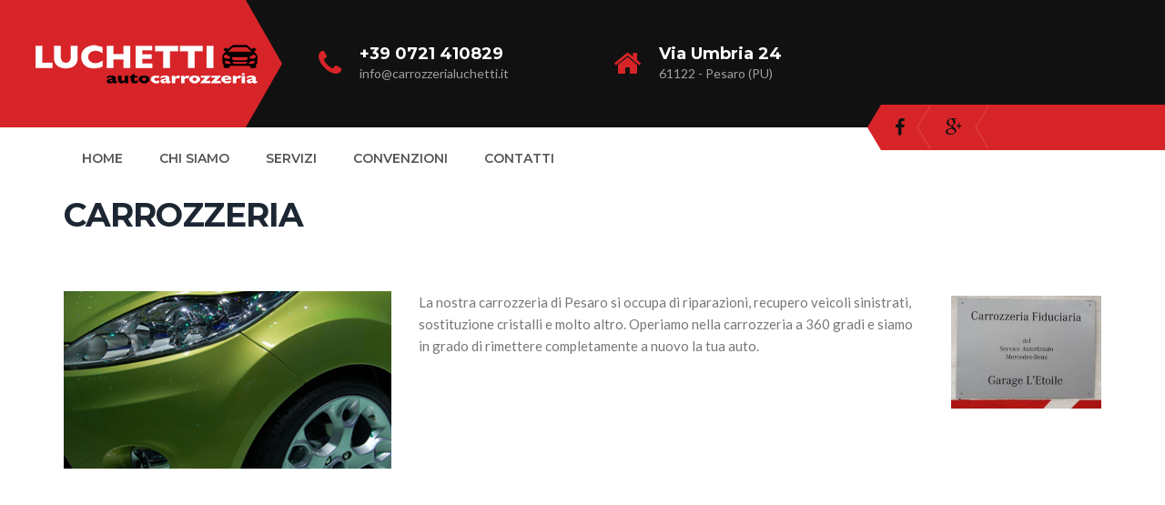

--- FILE ---
content_type: text/html; charset=UTF-8
request_url: https://www.carrozzerialuchetti.it/carrozzeria/
body_size: 9368
content:
<!DOCTYPE html>
<html lang="it-IT" prefix="og: http://ogp.me/ns#">
<head>
    <!-- Start cookieyes banner -->
    <script id="cookieyes" type="text/javascript" src="https://cdn-cookieyes.com/client_data/17f16d2c8a9da4150b96cae4/script.js"></script>
    <!-- End cookieyes banner --> 
	<meta charset="UTF-8">
	<meta name="viewport" content="width=device-width, initial-scale=1">
	<link rel="profile" href="http://gmpg.org/xfn/11">
	<link rel="pingback" href="">
			<link rel="shortcut icon" href="">
		<link rel="apple-touch-icon" href=""/>
		<title>CARROZZERIA - Carrozzeria Luchetti</title>

<!-- This site is optimized with the Yoast SEO plugin v3.0.6 - https://yoast.com/wordpress/plugins/seo/ -->
<link rel="canonical" href="https://www.carrozzerialuchetti.it/carrozzeria/" />
<meta property="og:locale" content="it_IT" />
<meta property="og:type" content="article" />
<meta property="og:title" content="CARROZZERIA - Carrozzeria Luchetti" />
<meta property="og:url" content="https://www.carrozzerialuchetti.it/carrozzeria/" />
<meta property="og:site_name" content="Carrozzeria Luchetti" />
<meta property="og:image" content="http://www.carrozzerialuchetti.it/wp-content/uploads/2015/11/IMG_0063-300x225.jpg" />
<meta name="twitter:card" content="summary"/>
<meta name="twitter:title" content="CARROZZERIA - Carrozzeria Luchetti"/>
<meta name="twitter:image" content="http://www.carrozzerialuchetti.it/wp-content/uploads/2015/11/IMG_0063-300x225.jpg"/>
<!-- / Yoast SEO plugin. -->

<link rel="alternate" type="application/rss+xml" title="Carrozzeria Luchetti &raquo; Feed" href="https://www.carrozzerialuchetti.it/feed/" />
<link rel="alternate" type="application/rss+xml" title="Carrozzeria Luchetti &raquo; Feed dei commenti" href="https://www.carrozzerialuchetti.it/comments/feed/" />
<link rel="alternate" type="application/rss+xml" title="Carrozzeria Luchetti &raquo; CARROZZERIA Feed dei commenti" href="https://www.carrozzerialuchetti.it/carrozzeria/feed/" />
		<script type="text/javascript">
			window._wpemojiSettings = {"baseUrl":"https:\/\/s.w.org\/images\/core\/emoji\/72x72\/","ext":".png","source":{"concatemoji":"https:\/\/www.carrozzerialuchetti.it\/wp-includes\/js\/wp-emoji-release.min.js?ver=4.3.34"}};
			!function(e,n,t){var a;function o(e){var t=n.createElement("canvas"),a=t.getContext&&t.getContext("2d");return!(!a||!a.fillText)&&(a.textBaseline="top",a.font="600 32px Arial","flag"===e?(a.fillText(String.fromCharCode(55356,56812,55356,56807),0,0),3e3<t.toDataURL().length):(a.fillText(String.fromCharCode(55357,56835),0,0),0!==a.getImageData(16,16,1,1).data[0]))}function i(e){var t=n.createElement("script");t.src=e,t.type="text/javascript",n.getElementsByTagName("head")[0].appendChild(t)}t.supports={simple:o("simple"),flag:o("flag")},t.DOMReady=!1,t.readyCallback=function(){t.DOMReady=!0},t.supports.simple&&t.supports.flag||(a=function(){t.readyCallback()},n.addEventListener?(n.addEventListener("DOMContentLoaded",a,!1),e.addEventListener("load",a,!1)):(e.attachEvent("onload",a),n.attachEvent("onreadystatechange",function(){"complete"===n.readyState&&t.readyCallback()})),(a=t.source||{}).concatemoji?i(a.concatemoji):a.wpemoji&&a.twemoji&&(i(a.twemoji),i(a.wpemoji)))}(window,document,window._wpemojiSettings);
		</script>
		<style type="text/css">
img.wp-smiley,
img.emoji {
	display: inline !important;
	border: none !important;
	box-shadow: none !important;
	height: 1em !important;
	width: 1em !important;
	margin: 0 .07em !important;
	vertical-align: -0.1em !important;
	background: none !important;
	padding: 0 !important;
}
</style>
<link rel='stylesheet' id='thememove-font-pe-icon-7-stroke-css'  href='https://www.carrozzerialuchetti.it/wp-content/themes/tm-renovation/css/pe-icon-7-stroke.css?ver=4.3.34' type='text/css' media='all' />
<link rel='stylesheet' id='thememove-font-renovation-icon-css'  href='https://www.carrozzerialuchetti.it/wp-content/themes/tm-renovation/css/renovation.css?ver=4.3.34' type='text/css' media='all' />
<link rel='stylesheet' id='cptch_stylesheet-css'  href='https://www.carrozzerialuchetti.it/wp-content/plugins/captcha/css/style.css?ver=4.3.34' type='text/css' media='all' />
<link rel='stylesheet' id='dashicons-css'  href='https://www.carrozzerialuchetti.it/wp-includes/css/dashicons.min.css?ver=4.3.34' type='text/css' media='all' />
<link rel='stylesheet' id='cptch_desktop_style-css'  href='https://www.carrozzerialuchetti.it/wp-content/plugins/captcha/css/desktop_style.css?ver=4.3.34' type='text/css' media='all' />
<link rel='stylesheet' id='contact-form-7-css'  href='https://www.carrozzerialuchetti.it/wp-content/plugins/contact-form-7/includes/css/styles.css?ver=4.3.1' type='text/css' media='all' />
<link rel='stylesheet' id='rs-plugin-settings-css'  href='https://www.carrozzerialuchetti.it/wp-content/plugins/revslider/public/assets/css/settings.css?ver=5.1' type='text/css' media='all' />
<style id='rs-plugin-settings-inline-css' type='text/css'>
#rs-demo-id {}
</style>
<link rel='stylesheet' id='infinity-style-css'  href='https://www.carrozzerialuchetti.it/wp-content/themes/tm-renovation/style.css?ver=4.3.34' type='text/css' media='all' />
<link rel='stylesheet' id='infinity-main-css'  href='https://www.carrozzerialuchetti.it/wp-content/themes/tm-renovation/css/main.css?ver=4.3.34' type='text/css' media='all' />
<link rel='stylesheet' id='infinity-font-awesome-css'  href='https://www.carrozzerialuchetti.it/wp-content/themes/tm-renovation/css/font-awesome.min.css?ver=4.3.34' type='text/css' media='all' />
<link rel='stylesheet' id='js_composer_front-css'  href='https://www.carrozzerialuchetti.it/wp-content/plugins/js_composer/assets/css/js_composer.min.css?ver=4.8.0.1' type='text/css' media='all' />
<link rel='stylesheet' id='sccss_style-css'  href='https://www.carrozzerialuchetti.it?sccss=1&#038;ver=4.3.34' type='text/css' media='all' />
<link rel='stylesheet' id='kirki_google_fonts-css'  href='//fonts.googleapis.com/css?family=Lato:regular,italic,700,%7CMontserrat:regular,700,400,700,600,400,700,400,400,400,700,700&#038;subset=cyrillic,cyrillic-ext,devanagari,greek,greek-ext,khmer,latin,latin-ext,vietnamese' type='text/css' media='all' />
<link rel='stylesheet' id='kirki-styles-css'  href='https://www.carrozzerialuchetti.it/wp-content/themes/tm-renovation/core/customizer/kirki/assets/css/kirki-styles.css' type='text/css' media='all' />
<style id='kirki-styles-inline-css' type='text/css'>
@media ( min-width: 62rem ){.site-branding{padding:47px 5px 47px 0px;}}.site-maintenance .social-menu .menu li a:hover:before, .error404 .not-found h2, .hot-line .wpb_text_column:last-child h2, .we-are-layout2 .wpb_column:last-child .thememove-btn, .widget_product_search form.woocommerce-product-search:after, .archive.projects .project .read-more-link, .tm-project-details table .meta-title, .single-project .project-meta .meta-title, .comments-area .comment .metadata .comment-reply-link, .thememove-blog.meta-white-bg .post .entry-meta i, .post .read-more > a, .sidebar ul li a:before, .wpb_widgetised_column ul li a:before, .sidebar ul li.cat-item a:before, .sidebar .widget_rss .rsswidget:hover, .wpb_widgetised_column .widget_rss .rsswidget:hover, .wpb_widgetised_column ul li.cat-item a:before, .sidebar .widget_search span:before, .wpb_widgetised_column .widget_search span:before, .eg-renovation-member-wrapper .social li a:hover, .vc_tta-accordion .vc_tta-icon, .wrench-list.dark-bg a:hover, .wrench-list li:before, .header03 #site-navigation .menu > ul > li.menu-item-has-children:after, .header03 #site-navigation .menu > li.menu-item-has-children:after, .header03 .contact-info i, .header01 .extra-info i{color:#d72428;}.left-menu .menu-item:hover a, .introducing-our-team .vc_custom_heading, .our-services.list-layout > .wpb_column:first-child > .wpb_wrapper .thememove-icon i, .header02 .extra-info i, .pagination.posts-pagination .page-numbers.next, .pagination.loop-pagination .page-numbers.next, .pagination.posts-pagination .page-numbers.prev, .pagination.loop-pagination .page-numbers.prev, .post .post-share-buttons span, .single-project .post-share-buttons span, .post .entry-meta, .sidebar .widget_tag_cloud .tagcloud a:hover, .wpb_widgetised_column .widget_tag_cloud .tagcloud a:hover, .call-us .thememove-icon i, .price-table .vc_custom_heading, .our-services.style3 .wpb_column:hover .thememove-icon i, .our-services.style2 .thememove-icon i, .be-a-piece-of-us .thememove-btn, .be-a-piece-of-us .thememove-icon i, .thememove-testimonials .testimonials-list .owl-dot.active, .thememove-testimonials .testimonials-list .owl-dot:hover, .our-services .thememove-btn:hover, .we-are ul li:before, .our-features > div > .wpb_wrapper:after, .site-footer .social-menu, .site-footer .social-menu:after, .site-footer .widget-title:before, .site-footer .widget-title:after, .header03 .site-branding, .header03 .site-branding:before, .header01 .site-branding, .header01 .site-branding:before, .scrollup, table th{background-color:#d72428;}.vc_tta-accordion .vc_tta-panel.vc_active .vc_tta-panel-heading, .esg-pagination.pagination-rect .esg-pagination-button:hover, .esg-pagination.pagination-rect .esg-pagination-button.selected, .eg-renovation-shop-wrapper .eg-renovation-shop-element-32, .eg-renovation-project-wrapper .eg-renovation-project-element-17, .renovation .esg-navigationbutton, .renovation .esg-filterbutton{background-color:#d72428!important;}.left-menu .menu-item:hover a, .sidebar .widget_tag_cloud .tagcloud a:hover, .wpb_widgetised_column .widget_tag_cloud .tagcloud a:hover, .be-a-piece-of-us .thememove-btn, .thememove-testimonials blockquote, .our-features > div > .wpb_wrapper, .search-box input[type="search"], .mini-cart .widget_shopping_cart_content, #site-navigation .menu li:hover > .sub-menu, #site-navigation .menu li:hover > .children, input:focus, textarea:focus, blockquote{border-color:#d72428;}.vc_tta-accordion .vc_tta-panel.vc_active .vc_tta-panel-body, .vc_tta-accordion .vc_tta-panel.vc_active .vc_tta-panel-heading, .eg-renovation-client-wrapper:hover{border-color:#d72428!important;}.our-services.list-layout > .wpb_column:first-child > .wpb_wrapper .thememove-icon:after, .pagination.posts-pagination .page-numbers.next:after, .pagination.loop-pagination .page-numbers.next:after, .pagination.posts-pagination .page-numbers.prev:after, .pagination.loop-pagination .page-numbers.prev:after, .post .post-share-buttons span:after, .single-project .post-share-buttons span:after, .post .entry-meta:after, .call-us .thememove-icon:after, .our-services.style3 .wpb_column:hover .thememove-icon:after, .our-services.style2 .thememove-icon:after, .be-a-piece-of-us .thememove-icon:after, .eg-renovation-shop-wrapper .eg-renovation-shop-element-32:after, .eg-renovation-project-wrapper .eg-renovation-project-element-17:after, .renovation .esg-navigationbutton:after, .renovation .esg-filters .esg-filterbutton.selected:before, .renovation .esg-filters .esg-filterbutton:hover:before, .renovation .esg-filters .esg-filterbutton:after, .our-services .wpb_column:hover .btn span:after, .site-footer .social-menu .menu:after, .site-footer .social-menu .menu .menu-item:after, .header03 .site-branding:after, .header02 .extra-info i:after, .header01 .site-branding:after{border-left-color:#d72428;}.our-services.list-layout > .wpb_column:first-child > .wpb_wrapper .thememove-icon:before, .pagination.posts-pagination .page-numbers.next:before, .pagination.loop-pagination .page-numbers.next:before, .pagination.posts-pagination .page-numbers.prev:before, .pagination.loop-pagination .page-numbers.prev:before, .call-us .thememove-icon:before, .our-services.style3 .wpb_column:hover .thememove-icon:before, .our-services.style2 .thememove-icon:before, .be-a-piece-of-us .thememove-icon:before, .eg-renovation-shop-wrapper .eg-renovation-shop-element-32:before, .eg-renovation-project-wrapper .eg-renovation-project-element-17:before, .renovation .esg-navigationbutton:before, .our-services .wpb_column:hover .btn span:before, .our-features > div > .wpb_wrapper:before, .header02 .extra-info i + div:before{border-right-color:#d72428;}.header01 #site-navigation .menu > ul > li:hover, .header01 #site-navigation .menu > ul > li.current_page_item, .header01 #site-navigation .menu > li.current-menu-item, .header01 #site-navigation .menu > li:hover, .header01 #site-navigation .menu > ul > li > a:after, .header01 #site-navigation .menu > li > a:after{border-bottom-color:#d72428;}.left-menu .menu-item:hover + li > a, .introducing-our-team .vc_custom_heading:before{border-top-color:#d72428;}.hot-line.style2 .wpb_text_column:last-child h4, .eg-renovation-member-wrapper .esg-entry-content strong, .eg-renovation-member-2-wrapper .esg-entry-content strong, .left-menu .menu-item:hover a:after, .left-menu .menu-item:hover a, .sidebar .widget_tag_cloud .tagcloud a, .wpb_widgetised_column .widget_tag_cloud .tagcloud a, .sidebar .widget_rss .rsswidget, .wpb_widgetised_column .widget_rss .rsswidget, .sidebar .widget_recent_comments .comment-author-link a, .wpb_widgetised_column .widget_recent_comments .comment-author-link a, .archive.projects .project h3, .comments-area .comment .metadata .fn, .post .entry-meta i, .post .entry-meta a:hover, .post .entry-meta, .post-share-buttons span, .vc_tta-accordion .vc_tta-panel.vc_active .vc_tta-controls-icon, .vc_tta-accordion .vc_tta-panel.vc_active .vc_tta-icon, .vc_tta-accordion .vc_tta-panel.vc_active .vc_tta-title-text, .vc_tta-accordion .vc_tta-panel-title .vc_tta-title-text, .vc_tta-accordion .vc_tta-panel-body table th, .our-services .thememove-btn, .our-services .thememove-btn:hover, .our-services .wpb_column:hover .btn i, .site-footer .social-menu .menu .menu-item a:before{color:#111111;}.our-services.style3 .wpb_column:hover .thememove-icon i, .renovation .esg-filterbutton{color:#111111!important;}.site-maintenance:before, .renovation#dark-filter .esg-filters .esg-filter-wrapper:before, .renovation#dark-filter .esg-filters .esg-filter-wrapper:after, .our-services.list-layout .wpb_column:first-child > .wpb_wrapper .wpb_text_column:before, .hot-line > .wpb_wrapper:before, .we-are-layout2 .wpb_column:last-child .thememove-btn, .single-project .gallery a:before, .pagination.posts-pagination .page-numbers.current, .pagination.loop-pagination .page-numbers.current, .pagination.posts-pagination .page-numbers:hover, .pagination.loop-pagination .page-numbers:hover, .about-us-page-title:before, .our-services.style3 .wpb_column .thememove-icon i, .our-services .thememove-btn i, .quick-quote .wpb_column:nth-child(2) > .wpb_wrapper:before, .quick-quote .wpb_column:nth-child(2):after, .site-footer .social-menu .menu .menu-item:hover, .header02 .mini-cart, .header02 .search-box{background-color:#111111;}.renovation .esg-pagination .esg-pagination-button.selected, .renovation .esg-pagination .esg-pagination-button:hover, .renovation .esg-navigationbutton:hover{background-color:#111111!important;}.we-are-layout2 .wpb_column:last-child .thememove-btn, .header02 .mini-cart .widget_shopping_cart_content, .header02 .search-box input[type="search"]{border-color:#111111;}.pagination.posts-pagination .page-numbers.current:before, .pagination.loop-pagination .page-numbers.current:before, .pagination.posts-pagination .page-numbers:hover:before, .pagination.loop-pagination .page-numbers:hover:before, .our-services.style3 .wpb_column .thememove-icon:before, .our-services .thememove-btn span:before, .renovation .esg-navigationbutton:hover:before, .header02 .mini-cart:before, .header02 .search-box:before{border-right-color:#111111;}.renovation .esg-pagination .esg-pagination-button.selected:before, .renovation .esg-pagination .esg-pagination-button:hover:before{border-right-color:#111111!important;}.pagination.posts-pagination .page-numbers.current:after, .pagination.loop-pagination .page-numbers.current:after, .pagination.posts-pagination .page-numbers:hover:after, .pagination.loop-pagination .page-numbers:hover:after, .site-footer .social-menu .menu .menu-item:hover:before, .site-footer .social-menu .menu .menu-item:hover:after, .our-services.style3 .wpb_column .thememove-icon:after, .our-services .thememove-btn span:after, .renovation .esg-navigationbutton:hover:after, .header02 .mini-cart:after, .header02 .search-box:after{border-left-color:#111111;}.renovation .esg-pagination .esg-pagination-button.selected:after, .renovation .esg-pagination .esg-pagination-button:hover:after{border-left-color:#111111!important;}a,a:visited{color:#111111;}a:hover{color:#d72428;}.tm_bread_crumb a{color:#d72428;}.tm_bread_crumb li.current, .tm_bread_crumb li:hover:before, .tm_bread_crumb a:hover{color:#d72428;}.eg-renovation-member-wrapper .esg-entry-content p, body, input, select, textarea{font-family:Lato;}body{font-weight:400;font-size:15px;color:#777777;}h1,h2,h3,h4,h5,h6{font-family:Montserrat;font-weight:700;letter-spacing:0em;color:#1d2634;}.renovation .esg-filterbutton{font-family:Montserrat!important;}h1{font-size:28px;}h2{font-size:24px;}h3{font-size:18px;}h4{font-size:16px;}body.boxed{background-color:#eeeeee;}#open-left{color:#111111;}#site-navigation{font-family:Montserrat;font-weight:600;}#site-navigation .menu ul li > a, #site-navigation .menu li > a{font-size:14px;}#site-navigation .menu > ul > li > a, #site-navigation .menu > li > a{color:#545454;}#site-navigation .menu > ul > li:hover > a, #site-navigation .menu > ul > li.current_page_item > a, #site-navigation .menu > li.current-menu-item > a, #site-navigation .menu > li:hover > a{color:#111111;}#site-navigation .sub-menu,#site-navigation .children{font-family:Lato;}#site-navigation .sub-menu li a, #site-navigation .children li a{font-weight:400;font-size:15px;color:#666666;}#site-navigation .sub-menu li:hover > a, #site-navigation .children li:hover > a{color:#111111;}#site-navigation .menu > ul > li, #site-navigation .menu > li{padding:27px 20px 23px 20px;background-color:rgba(255,255,255,1);}#site-navigation .sub-menu li, #site-navigation .children li{padding:15px 20px 17px 20px;background-color:#ffffff;}.main-navigation, .header02 #site-navigation .menu, .header02 #site-navigation .primary-menu:before{background-color:rgba(255,255,255,1);}.header02 #site-navigation .menu:before, .header02 #site-navigation .menu > ul > li:before, .header02 #site-navigation .menu > li:before{border-left-color:rgba(255,255,255,1);}#site-navigation .menu > ul > li.current-menu-item, #site-navigation .menu > li.current-menu-item, #site-navigation .menu > ul > li:hover, #site-navigation .menu > li:hover{background-color:#ffffff;}.header02 #site-navigation .menu > ul > li.current-menu-item:before, .header02 #site-navigation .menu > li.current-menu-item:before, .header02 #site-navigation .menu > ul > li:hover:before, .header02 #site-navigation .menu > li:hover:before{border-left-color:#ffffff;}#site-navigation .sub-menu li:hover, #site-navigation .children li:hover{background-color:#d72428;}.woocommerce a.button.alt, .woocommerce button.button.alt, .woocommerce input.button.alt, .woocommerce #respond input#submit.alt, .woocommerce a.button, .woocommerce button.button, .woocommerce input.button, .woocommerce #respond input#submit, a.button, button, input[type="button"], input[type="reset"], input[type="submit"], .btn, .thememove-btn{font-family:Montserrat;font-size:13px;font-weight:700;}button, input[type="button"], input[type="reset"], input[type="submit"], a.btn, a.thememove-btn{color:#ffffff;}.tp-caption.Renovation-Button > a{color:#ffffff!important;}button:hover, input[type="button"]:hover, input[type="reset"]:hover, input[type="submit"]:hover, a.btn:hover, a.thememove-btn:hover{color:#ffffff;}.tp-caption.Renovation-Button:hover > a, .tp-caption.Renovation-Button > a:hover{color:#ffffff!important;}button, input[type="button"], input[type="reset"], input[type="submit"], .btn, .thememove-btn{padding:10px 15px 10px 15px;margin:0px 0px 0px 0px;border-width:2px 2px 2px 2px;}a.button, button, input[type="button"], input[type="reset"], input[type="submit"], .btn, .thememove-btn{border-style:solid;border-color:#d72428;background-color:#d72428;}a.button:hover, button:hover, input[type="button"]:hover, input[type="reset"]:hover, input[type="submit"]:hover, .btn:hover, .thememove-btn:hover{border-color:#111111;background-color:#111111;}.tp-caption.Renovation-Button{background-color:#d72428!important;}.tp-caption.Renovation-Button:hover{background-color:#111111!important;}.site-top a{font-family:Lato;font-size:14px;font-weight:400;}.site-top a, .header03 .site-top{color:rgba(255,255,255,0.6);}.site-top a:hover{color:rgba(255,255,255,1);}.header01 .site-top, .header02 .site-top .top-right-menu li, .header03 .site-top ul li{padding:0px 0px 0px 0px;}.site-top{margin:0px 0px 0px 0px;border-width:0px 0px 0px 0px;border-style:solid;border-color:#222222;}.site-top, .header01 .top-right-menu .sub-menu li{background-color:#222222;}.site-header{font-family:Lato;font-size:14px;font-weight:400;padding:0px 0px 0px 0px;margin:0px 0px 0px 0px;border-width:0px 0px 0px 0px;border-style:solid;border-color:#000000;background-color:#111111;}.search-box i{color:#eeee22;}.site-footer{font-family:Lato;font-weight:400;color:rgba(255,255,255,0.6);padding:70px 0px 70px 0px;margin:0px 0px 0px 0px;border-width:0px 0px 0px 0px;border-style:solid;border-color:#000000;background-image:url("");}.site-footer, .site-footer a{font-size:14px;}.site-footer a{color:rgba(255,255,255,0.6);}.site-footer a:hover{color:#d72428;}.site-footer .widget-title{color:#ffffff;}.site-footer:before{background-color:rgba(17,17,17,0.9);}.copyright{color:rgba(255,255,255,0.6);padding:50px 0px 40px 0px;margin:0px 0px 0px 0px;background-color:#111111;}.copyright a{color:rgba(255,255,255,0.6);}.copyright a:hover{color:rgba(254,215,0,1);}.big-title .entry-title{font-family:Montserrat;font-weight:700;letter-spacing:-0.025em;color:#ffffff;font-size:36px;padding:80px 0px 80px 0px;}.big-title{background-color:#111111;}.big-title.image-bg:after{background-color:rgba(17,17,17,0.7);}.big-title.image-bg{background-image:url("http://renovation.thememove.com/data/images/page_heading_bg01.jpg");}.big-title--single .entry-title{font-family:Montserrat;font-size:36px;font-weight:700;letter-spacing:0em;color:#ffffff;padding:80px 0px 80px 0px;}.big-title--single{background-color:#111111;}.big-title--single.image-bg:after{background-color:rgba(29,39,54,0.9);}.big-title--single.image-bg{background-image:url("http://renovation.thememove.com/data/images/page_heading_bg01.jpg");}@media (min-width: 75rem){.header03 #site-navigation .menu > ul > li.current-menu-ancestor > a:before, .header03 #site-navigation .menu > li.current-menu-ancestor > a:before, .header03 #site-navigation .menu > ul > li:hover > a:before, .header03 #site-navigation .menu > li:hover > a:before, .header01 .social-menu, .header01 .social-menu .menu-item{background-color:#d72428;}.header01 .site-header .social-menu ul.menu:after, .header01 .site-header .social-menu .menu-item:after{border-right-color:#d72428;}.header01 .site-header .social-menu:after{background-color:#d72428;}}@media ( max-width: 74.9375rem ){.header01 .site-header, .header03 .site-header{background-color:#d72428;}.snap-drawers{background-color:#ffffff;}}@media (max-width: 74.9375rem){.header01 .search-box i, .header01 .mini-cart .mini-cart__button .mini-cart-icon:before{color:#111111;}.quick-quote .wpb_column:nth-child(2) > .wpb_wrapper:after{background-color:#111111;}}@media ( min-width: 75rem ){.header01 .site-header .social-menu .menu-item:hover{background-color:#111111;}.header01 .site-header .social-menu .menu-item:hover:before, .header01 .site-header .social-menu .menu-item:hover:after{border-right-color:#111111;}.quick-quote .wpb_column:nth-child(2) > .wpb_wrapper:after{border-left-color:#111111;}.site-header, .extra-info h3{color:#ffffff;}}@media ( min-width: 48rem ){.contact-info li:before{border-left-color:#111111;}.contact-info:before, .contact-info li{background-color:#111111;}}@media (min-width: 62rem){.header02 .top-right-menu li:first-child:before{border-left-color:#222222;}}
</style>
<script type='text/javascript' src='https://www.carrozzerialuchetti.it/wp-includes/js/jquery/jquery.js?ver=1.11.3'></script>
<script type='text/javascript' src='https://www.carrozzerialuchetti.it/wp-includes/js/jquery/jquery-migrate.min.js?ver=1.2.1'></script>
<script type='text/javascript'>
/* <![CDATA[ */
var cptch_vars = {"nonce":"f0cdb046bc","ajaxurl":"https:\/\/www.carrozzerialuchetti.it\/wp-admin\/admin-ajax.php","enlarge":"0"};
/* ]]> */
</script>
<script type='text/javascript' src='https://www.carrozzerialuchetti.it/wp-content/plugins/captcha/js/front_end_script.js?ver=4.3.34'></script>
<script type='text/javascript' src='https://www.carrozzerialuchetti.it/wp-content/plugins/revslider/public/assets/js/jquery.themepunch.tools.min.js?ver=5.1'></script>
<script type='text/javascript' src='https://www.carrozzerialuchetti.it/wp-content/plugins/revslider/public/assets/js/jquery.themepunch.revolution.min.js?ver=5.1'></script>
<script type='text/javascript' src='https://www.carrozzerialuchetti.it/wp-content/themes/tm-renovation/js/jquery.magnific-popup.min.js?ver=4.3.34'></script>
<link rel="EditURI" type="application/rsd+xml" title="RSD" href="https://www.carrozzerialuchetti.it/xmlrpc.php?rsd" />
<meta name="generator" content="WordPress 4.3.34" />
<link rel='shortlink' href='https://www.carrozzerialuchetti.it/?p=2458' />
<!-- Global site tag (gtag.js) - Google Analytics -->
<script async src="https://www.googletagmanager.com/gtag/js?id=UA-110249271-24"></script>
<script>
  window.dataLayer = window.dataLayer || [];
  function gtag(){dataLayer.push(arguments);}
  gtag('js', new Date());

  gtag('config', 'UA-110249271-24', { 'anonymize_ip': true });
</script>	<style type="text/css">.recentcomments a{display:inline !important;padding:0 !important;margin:0 !important;}</style>
<meta name="generator" content="Powered by Visual Composer - drag and drop page builder for WordPress."/>
<!--[if lte IE 9]><link rel="stylesheet" type="text/css" href="https://www.carrozzerialuchetti.it/wp-content/plugins/js_composer/assets/css/vc_lte_ie9.min.css" media="screen"><![endif]--><!--[if IE  8]><link rel="stylesheet" type="text/css" href="https://www.carrozzerialuchetti.it/wp-content/plugins/js_composer/assets/css/vc-ie8.min.css" media="screen"><![endif]--><meta name="generator" content="Powered by Slider Revolution 5.1 - responsive, Mobile-Friendly Slider Plugin for WordPress with comfortable drag and drop interface." />
<style type="text/css" data-type="vc_shortcodes-custom-css">.vc_custom_1439277237890{margin-top: 10px !important;}.vc_custom_1448440741396{margin-top: 0px !important;margin-bottom: 0px !important;padding-top: 65px !important;padding-bottom: 68px !important;background-color: #eeeeee !important;}.vc_custom_1448639802564{margin-bottom: 20px !important;}.vc_custom_1448637229797{margin-bottom: 20px !important;}</style><noscript><style type="text/css"> .wpb_animate_when_almost_visible { opacity: 1; }</style></noscript>	<!--
    * WordPress: v4.3.34
    * ThemMove Core: v1.2.5
    * WooCommerce: Not Installed 
    * Visual Composer: v4.8.0.1
    * Theme: infinity v by 
    * Child Theme: Activated
    -->

<!-- Google Tag Manager -->
<script>(function(w,d,s,l,i){w[l]=w[l]||[];w[l].push({'gtm.start':
new Date().getTime(),event:'gtm.js'});var f=d.getElementsByTagName(s)[0],
j=d.createElement(s),dl=l!='dataLayer'?'&l='+l:'';j.async=true;j.src=
'https://www.googletagmanager.com/gtm.js?id='+i+dl;f.parentNode.insertBefore(j,f);
})(window,document,'script','dataLayer','GTM-K5XBPMP');</script>
<!-- End Google Tag Manager -->

</head>

<body class="page page-id-2458 page-template-default header01 full-width core_125 wpb-js-composer js-comp-ver-4.8.0.1 vc_responsive">

<!-- Google Tag Manager (noscript) -->
<noscript><iframe src="https://www.googletagmanager.com/ns.html?id=GTM-K5XBPMP"
height="0" width="0" style="display:none;visibility:hidden"></iframe></noscript>
<!-- End Google Tag Manager (noscript) -->

<div class="snap-drawers">
	<div class="snap-drawer snap-drawer-left">
					<div class="social-menu social-menu--mobile hidden-lg"><ul id="social-menu-top" class="menu"><li id="menu-item-1668" class="menu-item menu-item-type-custom menu-item-object-custom menu-item-1668"><a href="http://www.facebook.com">facebook</a></li>
<li id="menu-item-1669" class="menu-item menu-item-type-custom menu-item-object-custom menu-item-1669"><a href="https://plus.google.com/">google plus</a></li>
</ul></div>				<div class="mobile-menu"><ul id="mobile-menu" class="menu"><li id="menu-item-2245" class="menu-item menu-item-type-post_type menu-item-object-page menu-item-2245"><a href="https://www.carrozzerialuchetti.it/">HOME</a></li>
<li id="menu-item-2246" class="menu-item menu-item-type-post_type menu-item-object-page menu-item-2246"><a href="https://www.carrozzerialuchetti.it/chi-siamo/">CHI SIAMO</a></li>
<li id="menu-item-2247" class="menu-item menu-item-type-post_type menu-item-object-page menu-item-2247"><a href="https://www.carrozzerialuchetti.it/servizi/">SERVIZI</a></li>
<li id="menu-item-2347" class="menu-item menu-item-type-post_type menu-item-object-page menu-item-2347"><a href="https://www.carrozzerialuchetti.it/convenzioni/">CONVENZIONI</a></li>
<li id="menu-item-2248" class="menu-item menu-item-type-post_type menu-item-object-page menu-item-2248"><a href="https://www.carrozzerialuchetti.it/contatti/">CONTATTI</a></li>
</ul></div>	</div>
</div>
<div id="page" class="hfeed site">

	<header class="site-header">
	<div class="container">
		<div class="row middle-xs middle-sm middle-md">
			<div class="col-xs-10 col-lg-2 site-branding">
									<a href="https://www.carrozzerialuchetti.it/" rel="home"><img
							src="https://www.carrozzerialuchetti.it/wp-content/uploads/2018/10/logo-off1.png" alt="Carrozzeria Luchetti"/></a>
							</div>
			<div class="col-xs-2 hidden-lg end">
				<i id="open-left" class="fa fa-navicon"></i>
			</div>
			<div class="col-xs-12 col-lg-10 center-xs center-sm center-md">
				<div class="header-right">
					<div class="row middle">
																									<div class="col-xs-12 col-sm-9 col-lg-12 start-xs start-sm">
							<aside id="text-2" class="widget header-right widget_text">			<div class="textwidget"><div class="textwidget"><div class="container extra-info">
<div class="row">
<div class="col-sm-5">
<i class="fa fa-phone"></i>
<div class="phone">
<h3>+39 0721 410829</h3>
<span>info@carrozzerialuchetti.it</span>
</div>
</div>
<div class="col-sm-7 col-md-6">
<i class="fa fa-home"></i>
<div class="address">
<h3>Via Umbria 24</h3>
<span>61122 - Pesaro (PU) </span>
</div>
</div>
</div>
</div></div></div>
		</aside>						</div>
											</div>
				</div>
			</div>
		</div>
	</div>
			<div class="social-menu hidden-xs hidden-sm hidden-md"><ul id="social-menu-top" class="menu"><li class="menu-item menu-item-type-custom menu-item-object-custom menu-item-1668"><a href="http://www.facebook.com">facebook</a></li>
<li class="menu-item menu-item-type-custom menu-item-object-custom menu-item-1669"><a href="https://plus.google.com/">google plus</a></li>
</ul></div>	</header>
<!-- #masthead -->
<nav id="site-navigation" class="main-navigation hidden-xs hidden-sm hidden-md">
	<div class="container">
		<div class="row middle">
			<div class="col-lg-12">
				<div class="primary-menu"><ul id="primary-menu" class="menu"><li class="menu-item menu-item-type-post_type menu-item-object-page menu-item-2245"><a href="https://www.carrozzerialuchetti.it/">HOME</a></li>
<li class="menu-item menu-item-type-post_type menu-item-object-page menu-item-2246"><a href="https://www.carrozzerialuchetti.it/chi-siamo/">CHI SIAMO</a></li>
<li class="menu-item menu-item-type-post_type menu-item-object-page menu-item-2247"><a href="https://www.carrozzerialuchetti.it/servizi/">SERVIZI</a></li>
<li class="menu-item menu-item-type-post_type menu-item-object-page menu-item-2347"><a href="https://www.carrozzerialuchetti.it/convenzioni/">CONVENZIONI</a></li>
<li class="menu-item menu-item-type-post_type menu-item-object-page menu-item-2248"><a href="https://www.carrozzerialuchetti.it/contatti/">CONTATTI</a></li>
</ul></div>			</div>
		</div>
	</div>
</nav>
<!-- #site-navigation -->	<div id="content" class="site-content">

<div class="container">
	<div class="row">
											<div class="col-sm-12">
			<div class="content">
									
<article id="post-2458" class="post-2458 page type-page status-publish hentry">

	<div class="entry-content">
		<div class="vc_row wpb_row row heading-title-with-subtitle"><div class="wpb_column vc_column_container col-sm-12"><div class="wpb_wrapper"><div class="vc_custom_heading heading-title vc_custom_1448639802564" ><h2 style="font-size: 36px;color: #1d2633;text-align: left" >CARROZZERIA</h2></div></div></div></div><div class="vc_row wpb_row row"><div class="wpb_column vc_column_container col-sm-4 vc_custom_1448637229797"><div class="wpb_wrapper">
	<div class="wpb_single_image wpb_content_element vc_align_center">
		
		<figure class="wpb_wrapper vc_figure">
			<div class="vc_single_image-wrapper   vc_box_border_grey"><img class="vc_single_image-img " src="https://www.carrozzerialuchetti.it/wp-content/uploads/2015/11/CARROZZERIA.jpg" width="370" height="200" alt="CARROZZERIA" title="CARROZZERIA" /></div>
		</figure>
	</div>
</div></div><div class="wpb_column vc_column_container col-sm-6"><div class="wpb_wrapper">
	<div class="wpb_text_column wpb_content_element ">
		<div class="wpb_wrapper">
			<p>La nostra carrozzeria di Pesaro si occupa di riparazioni, recupero veicoli sinistrati, sostituzione cristalli e molto altro. Operiamo nella carrozzeria a 360 gradi e siamo in grado di rimettere completamente a nuovo la tua auto.</p>

		</div>
	</div>
</div></div><div class="wpb_column vc_column_container col-sm-2"><div class="wpb_wrapper">
	<div class="wpb_text_column wpb_content_element ">
		<div class="wpb_wrapper">
			<p><img class="aligncenter wp-image-2524 size-medium" src="http://www.carrozzerialuchetti.it/wp-content/uploads/2015/11/IMG_0063-300x225.jpg" alt="IMG_0063" width="300" height="225" /></p>

		</div>
	</div>
</div></div></div><div class="vc_row wpb_row row vc_custom_1439277237890"><div class="wpb_column vc_column_container col-sm-12"><div class="wpb_wrapper"><div class="vc_separator wpb_content_element vc_separator_align_center vc_sep_width_100 vc_sep_pos_align_center vc_separator_no_text"><span
	class="vc_sep_holder vc_sep_holder_l"><span  style="border-color:#eeeeee;" class="vc_sep_line"></span></span><span
	class="vc_sep_holder vc_sep_holder_r"><span  style="border-color:#eeeeee;" class="vc_sep_line"></span></span>
</div></div></div></div><div class="vc_row wpb_row row"><div class="wpb_column vc_column_container col-sm-12"><div class="wpb_wrapper"><div class="vc_empty_space"  style="height: 30px" ><span
		class="vc_empty_space_inner"></span></div>
</div></div></div><div data-vc-full-width="true" data-vc-full-width-init="false" class="vc_row wpb_row row be-a-piece-of-us middle vc_custom_1448440741396"><div class="center wpb_column vc_column_container col-sm-1"><div class="wpb_wrapper"></div></div><div class="center-xs start-sm wpb_column vc_column_container col-sm-8"><div class="wpb_wrapper"><div class="vc_custom_heading" ><h2 style="font-size: 32px;color: #1d2736;text-align: left" >Desideri maggiori informazioni?</h2></div>
	<div class="wpb_text_column wpb_content_element ">
		<div class="wpb_wrapper">
			<p>Contattaci in caso di sinistro e ti seguiremo tutta la pratica assicurativa gratuitamente.</p>

		</div>
	</div>
</div></div><div class="center wpb_column vc_column_container col-sm-3"><div class="wpb_wrapper"><a class="btn thememove-btn "	href="tel:+390721410829"
	title=""
	target="">
	<span>
		CHIAMA +39 0721 410829			</span>
</a></div></div></div><div class="vc_row-full-width"></div><div class="vc_row wpb_row row"><div class="wpb_column vc_column_container col-sm-12"><div class="wpb_wrapper"><div class="vc_empty_space"  style="height: 30px" ><span
		class="vc_empty_space_inner"></span></div>
</div></div></div>
			</div>

</article><!-- #post-## -->

												</div>
		</div>
			</div>
</div>

</div><!-- #content -->
	<footer class="site-footer">
		<div class="container">
			<div class="row">
				<div class="col-md-4">
					<aside id="text-3" class="widget widget_text">			<div class="textwidget"><div class="textwidget"><div class="about-us">
<p><img src="https://www.carrozzerialuchetti.it/wp-content/uploads/2015/11/footer.png" alt=""></p>
<p>
L'Autocarrozzeria Luchetti Leonardo & C. è affermata sul mercato della riparazione dal 1979; grazie all'esperienza e alla professionalità maturata nel corso degli anni, la nostra azienda è in grado di fare la differenza in ogni tipo di intervento, riparazione, verniciatura e tanto altro</p></div></div></div>
		</aside>				</div>
				<div class="col-md-4">
					<aside id="nav_menu-2" class="widget widget_nav_menu"><h3 class="widget-title"><span>Autocarrozzeria Luchetti</span></h3><div class="menu-menu-footer-container"><ul id="menu-menu-footer" class="menu"><li id="menu-item-2268" class="menu-item menu-item-type-post_type menu-item-object-page menu-item-2268"><a href="https://www.carrozzerialuchetti.it/">Home</a></li>
<li id="menu-item-2267" class="menu-item menu-item-type-post_type menu-item-object-page menu-item-2267"><a href="https://www.carrozzerialuchetti.it/chi-siamo/">Chi Siamo</a></li>
<li id="menu-item-2269" class="menu-item menu-item-type-post_type menu-item-object-page menu-item-2269"><a href="https://www.carrozzerialuchetti.it/servizi/">Servizi</a></li>
<li id="menu-item-2349" class="menu-item menu-item-type-post_type menu-item-object-page menu-item-2349"><a href="https://www.carrozzerialuchetti.it/convenzioni/">Convenzioni</a></li>
<li id="menu-item-2272" class="menu-item menu-item-type-post_type menu-item-object-page menu-item-2272"><a href="https://www.carrozzerialuchetti.it/contatti/">Contatti</a></li>
<li id="menu-item-2487" class="menu-item menu-item-type-post_type menu-item-object-page menu-item-2487"><a href="https://www.carrozzerialuchetti.it/privacy-cookie-policy/">Privacy &#038; Cookie Policy</a></li>
</ul></div></aside>				</div>
				<div class="col-md-4">
					<aside id="text-4" class="widget widget_text"><h3 class="widget-title"><span>Informazioni di contatto</span></h3>			<div class="textwidget"><div class="textwidget"><div class="office">
<p><i class="fa fa-map-marker"></i> Via Umbria 24 - 61122 - Pesaro (PU) 
</p>
<p><i class="fa fa-phone"></i>+39 0721 410829 </p>
<p><i class="fa fa-envelope"></i>info@carrozzerialuchetti.it</p>
<p><i class="fa fa-clock-o"></i>Lun - Ven: 8:00/12:00 - 14:00/19:00</p></div></div></div>
		</aside>				</div>
			</div>
		</div>
		<div class="social">
			<div class="social-menu"><ul id="social-menu" class="menu"><li class="menu-item menu-item-type-custom menu-item-object-custom menu-item-1668"><a href="http://www.facebook.com">facebook</a></li>
<li class="menu-item menu-item-type-custom menu-item-object-custom menu-item-1669"><a href="https://plus.google.com/">google plus</a></li>
</ul></div>		</div>
	</footer>
	<div class="copyright">
		<div class="container">
			<div class="row middle">
				<div class="col-xs-12 center">
					<div class="col-xs-12 center">
					Made with <i class="fa fa-heart"></i> by <a target="_blank" href="http://www.terenziconcept.com/">web terenziconcept</a>.				</div>				</div>
			</div>
		</div>
	</div>
</div><!-- #page -->

	<a class="scrollup"><i class="fa fa-angle-up"></i>Go to top</a>

										<script>
				jQuery( document ).ready( function( $ ) {
					$( "#site-navigation" ).headroom(
						{
							offset: 130
						}
					);
				} );
			</script>
						<script>
			jQuery( document ).ready( function( $ ) {
				var $window = $( window );
				// Scroll up
				var $scrollup = $( '.scrollup' );

				$window.scroll( function() {
					if ( $window.scrollTop() > 100 ) {
						$scrollup.addClass( 'show' );
					} else {
						$scrollup.removeClass( 'show' );
					}
				} );

				$scrollup.on( 'click', function( evt ) {
					$( "html, body" ).animate( { scrollTop: 0 }, 600 );
					evt.preventDefault();
				} );
			} );
		</script>
		<link rel='stylesheet' id='vc_google_fonts_abril_fatfaceregular-css'  href='//fonts.googleapis.com/css?family=Abril+Fatface%3Aregular&#038;ver=4.3.34' type='text/css' media='all' />
<link rel='stylesheet' id='font-awesome-css'  href='https://www.carrozzerialuchetti.it/wp-content/plugins/js_composer/assets/lib/bower/font-awesome/css/font-awesome.min.css?ver=4.8.0.1' type='text/css' media='screen' />
<script type='text/javascript' src='https://www.carrozzerialuchetti.it/wp-content/plugins/contact-form-7/includes/js/jquery.form.min.js?ver=3.51.0-2014.06.20'></script>
<script type='text/javascript'>
/* <![CDATA[ */
var _wpcf7 = {"loaderUrl":"https:\/\/www.carrozzerialuchetti.it\/wp-content\/plugins\/contact-form-7\/images\/ajax-loader.gif","recaptchaEmpty":"Please verify that you are not a robot.","sending":"Invio..."};
/* ]]> */
</script>
<script type='text/javascript' src='https://www.carrozzerialuchetti.it/wp-content/plugins/contact-form-7/includes/js/scripts.js?ver=4.3.1'></script>
<script type='text/javascript' src='https://www.carrozzerialuchetti.it/wp-content/themes/tm-renovation/js/jQuery.headroom.min.js?ver=1.2.1'></script>
<script type='text/javascript' src='https://www.carrozzerialuchetti.it/wp-content/themes/tm-renovation/js/headroom.min.js?ver=1.2.1'></script>
<script type='text/javascript' src='https://www.carrozzerialuchetti.it/wp-content/themes/tm-renovation/js/snap.min.js?ver=1.2.1'></script>
<script type='text/javascript' src='https://www.carrozzerialuchetti.it/wp-content/themes/tm-renovation/js/owl.carousel.min.js?ver=1.2.1'></script>
<script type='text/javascript' src='https://www.carrozzerialuchetti.it/wp-content/themes/tm-renovation/js/jquery.stellar.min.js'></script>
<script type='text/javascript' src='https://www.carrozzerialuchetti.it/wp-content/themes/tm-renovation/js/main.js?ver=1.2.1'></script>
<script type='text/javascript' src='https://www.carrozzerialuchetti.it/wp-includes/js/comment-reply.min.js?ver=4.3.34'></script>
<script type='text/javascript' src='https://www.carrozzerialuchetti.it/wp-content/plugins/js_composer/assets/js/js_composer_front.js?ver=4.8.0.1'></script>

</body>
</html>

--- FILE ---
content_type: text/css
request_url: https://www.carrozzerialuchetti.it/wp-content/themes/tm-renovation/css/renovation.css?ver=4.3.34
body_size: 446
content:
@font-face {
    font-family: 'renovation';
    src:url('../fonts/renovation.eot?5x3vh0');
    src:url('../fonts/renovation.eot?#iefix5x3vh0') format('embedded-opentype'),
    url('../fonts/renovation.ttf?5x3vh0') format('truetype'),
    url('../fonts/renovation.woff?5x3vh0') format('woff'),
    url('../fonts/renovation.svg?5x3vh0#renovation') format('svg');
    font-weight: normal;
    font-style: normal;
}

[class^="rn-"], [class*=" rn-"] {
    font-family: 'renovation';
    speak: none;
    font-style: normal;
    font-weight: normal;
    font-variant: normal;
    text-transform: none;
    line-height: 1;

    /* Better Font Rendering =========== */
    -webkit-font-smoothing: antialiased;
    -moz-osx-font-smoothing: grayscale;
}

.rn-door:before {
    content: "\e600";
}
.rn-electrical:before {
    content: "\e601";
}
.rn-home:before {
    content: "\e602";
}
.rn-painting:before {
    content: "\e603";
}
.rn-plumbing:before {
    content: "\e604";
}
.rn-tools:before {
    content: "\e605";
}
.rn-heating:before {
    content: "\e606";
}
.rn-renovation:before {
    content: "\e607";
}
.rn-drywall:before {
    content: "\e608";
}
.rn-drill:before {
    content: "\e609";
}
.rn-gear:before {
    content: "\e60a";
}
.rn-wall:before {
    content: "\e60b";
}
.rn-windows:before {
    content: "\e60c";
}


--- FILE ---
content_type: text/css
request_url: https://www.carrozzerialuchetti.it/wp-content/themes/tm-renovation/css/main.css?ver=4.3.34
body_size: 31881
content:
/*--------------------------------------------------------------
Reset
--------------------------------------------------------------*/
html,
body,
div,
span,
applet,
object,
iframe,
h1,
h2,
h3,
h4,
h5,
h6,
p,
a,
abbr,
acronym,
address,
big,
cite,
code,
del,
dfn,
em,
font,
ins,
kbd,
q,
s,
samp,
small,
strike,
sub,
sup,
tt,
var,
dl,
dt,
dd,
ol,
ul,
li,
fieldset,
form,
label,
legend,
table,
caption,
tbody,
tfoot,
thead,
tr,
th,
td,
figure {
  border: 0;
  font-family: inherit;
  font-size: 100%;
  font-style: inherit;
  font-weight: inherit;
  margin: 0;
  outline: 0;
  padding: 0;
  vertical-align: baseline;
}
html {
  overflow-y: scroll;
  /* Keeps page centered in all browsers regardless of content height */
  -webkit-text-size-adjust: 100%;
  /* Prevents iOS text size adjust after orientation change, without disabling user zoom */
  -ms-text-size-adjust: 100%;
  /* www.456bereastreet.com/archive/201012/controlling_text_size_in_safari_for_ios_without_disabling_user_zoom/ */
  -webkit-font-smoothing: antialiased;
  -moz-osx-font-smoothing: grayscale;
  overflow-x: hidden;
}
*,
*:before,
*:after {
  /* apply a natural box layout model to all elements; see http://www.paulirish.com/2012/box-sizing-border-box-ftw/ */
  -webkit-box-sizing: border-box;
  /* Not needed for modern webkit but still used by Blackberry Browser 7.0; see http://caniuse.com/#search=box-sizing */
  -moz-box-sizing: border-box;
  /* Still needed for Firefox 28; see http://caniuse.com/#search=box-sizing */
  box-sizing: border-box;
}
body {
  overflow-x: hidden;
}
article,
aside,
details,
figcaption,
figure,
footer,
header,
main,
nav,
section {
  display: block;
}
table {
  /* tables still need 'cellspacing="0"' in the markup */
  border-collapse: separate;
  border-spacing: 0;
  margin-bottom: 20px;
}
dl {
  margin-bottom: 20px;
}
caption,
th,
td {
  font-weight: normal;
  text-align: left;
  padding: 10px 0;
}
blockquote:before,
blockquote:after,
q:before,
q:after {
  content: "";
}
blockquote,
q {
  quotes: "" "";
}
a:focus {
  outline: none;
}
a:hover,
a:active {
  outline: 0;
}
a img {
  border: 0;
}
@media screen and (min-width: 38.75em) {
  ul,
  ol {
    margin-left: 0;
  }
  li > ul,
  li > ol,
  blockquote > ul,
  blockquote > ol {
    margin-left: 1.3333em;
  }
}
.entry-content,
.entry-summary,
.page-content,
.comment-content {
  word-wrap: break-word;
}
/*--------------------------------------------
Initial Setup
----------------------------------------------*/
a {
  text-decoration: none;
}
input:focus,
textarea:focus {
  outline: none;
}
img,
video,
figure {
  max-width: 100%;
  vertical-align: top;
  height: auto;
}
audio,
canvas,
video {
  display: inline;
  zoom: 1;
}
h1,
h2,
h3,
h4,
h5,
h6 {
  margin: 0;
}
body {
  line-height: 1.6;
}
p {
  margin-bottom: 1.5em;
}
.pei7sf,
.single-project .gallery a:after {
  font-family: 'Pe-icon-7-stroke';
  font-style: normal;
  font-weight: normal;
  font-variant: normal;
  text-transform: none;
  line-height: 1;
  -webkit-font-smoothing: antialiased;
  -moz-osx-font-smoothing: grayscale;
}
.rnicf {
  font-family: 'renovation';
  speak: none;
  font-weight: normal;
  font-style: normal;
  font-variant: normal;
  text-transform: none;
  line-height: 1;
  -webkit-font-smoothing: antialiased;
  -moz-osx-font-smoothing: grayscale;
}
[class*="col-"] {
  width: 100%;
  vertical-align: top;
  padding: 0 15px;
}
.top {
  -webkit-align-items: flex-start;
  -ms-flex-align: start;
  align-items: flex-start;
}
.middle {
  -webkit-align-items: center;
  -ms-flex-align: center;
  align-items: center;
}
.bottom {
  -webkit-align-items: flex-end;
  -ms-flex-align: end;
  align-items: flex-end;
}
.start {
  -webkit-justify-content: flex-start;
  -ms-flex-pack: start;
  justify-content: flex-start;
  text-align: start;
}
.center {
  -webkit-justify-content: center;
  -ms-flex-pack: center;
  justify-content: center;
  text-align: center;
}
.end {
  -webkit-justify-content: flex-end;
  -ms-flex-pack: end;
  justify-content: flex-end;
  text-align: end;
}
.around {
  -webkit-justify-content: space-around;
  -ms-flex-pack: distribute;
  justify-content: space-around;
}
.between {
  -webkit-justify-content: space-between;
  -ms-flex-pack: justify;
  justify-content: space-between;
}
.first {
  -webkit-order: -1;
  -ms-flex-order: -1;
  order: -1;
}
.last {
  -webkit-order: 1;
  -ms-flex-order: 1;
  order: 1;
}
@media (max-width: 47.9375rem) {
  .hidden-xs {
    display: none !important;
  }
}
@media (min-width: 48rem) and (max-width: 61.9375rem) {
  .hidden-sm {
    display: none !important;
  }
}
@media (min-width: 62rem) and (max-width: 74.9375rem) {
  .hidden-md {
    display: none !important;
  }
}
@media (min-width: 75rem) {
  .hidden-lg {
    display: none !important;
  }
}
.container,
.renovation .esg-filters {
  max-width: 21.875rem;
  margin-right: auto;
  margin-left: auto;
  padding-left: 0.9375rem;
  padding-right: 0.9375rem;
}
.row,
.comments-area .comment-respond .comment-form {
  box-sizing: border-box;
  display: -webkit-flex;
  display: -ms-flexbox;
  display: flex;
  -webkit-flex: 0 1 auto;
  -ms-flex: 0 1 auto;
  flex: 0 1 auto;
  -webkit-flex-direction: row;
  -ms-flex-direction: row;
  flex-direction: row;
  -webkit-flex-wrap: wrap;
  -ms-flex-wrap: wrap;
  flex-wrap: wrap;
  margin-left: -0.9375rem;
  margin-right: -0.9375rem;
}
.row.reverse,
.comments-area .comment-respond .comment-form.reverse {
  -webkit-flex-direction: row-reverse;
  -ms-flex-direction: row-reverse;
  flex-direction: row-reverse;
}
.col.reverse {
  -webkit-flex-direction: column-reverse;
  -ms-flex-direction: column-reverse;
  flex-direction: column-reverse;
}
.col-xs,
.col-xs-1,
.col-xs-2,
.col-xs-3,
.col-xs-4,
.col-xs-5,
.col-xs-6,
.col-xs-7,
.col-xs-8,
.col-xs-9,
.col-xs-10,
.col-xs-11,
.col-xs-12,
.col-xs-offset-1,
.col-xs-offset-2,
.col-xs-offset-3,
.col-xs-offset-4,
.col-xs-offset-5,
.col-xs-offset-6,
.col-xs-offset-7,
.col-xs-offset-8,
.col-xs-offset-9,
.col-xs-offset-10,
.col-xs-offset-11,
.col-xs-offset-12 {
  box-sizing: border-box;
  -webkit-flex: 0 0 auto;
  -ms-flex: 0 0 auto;
  flex: 0 0 auto;
  padding-right: 0.9375rem;
  padding-left: 0.9375rem;
}
.col-xs {
  -webkit-flex-grow: 1;
  -ms-flex-positive: 1;
  flex-grow: 1;
  -webkit-flex-basis: 0;
  -ms-flex-preferred-size: 0;
  flex-basis: 0;
  max-width: 100%;
}
.col-xs-1 {
  -webkit-flex-basis: 8.333%;
  -ms-flex-preferred-size: 8.333%;
  flex-basis: 8.333%;
  max-width: 8.333%;
}
.col-xs-2 {
  -webkit-flex-basis: 16.667%;
  -ms-flex-preferred-size: 16.667%;
  flex-basis: 16.667%;
  max-width: 16.667%;
}
.col-xs-3 {
  -webkit-flex-basis: 25%;
  -ms-flex-preferred-size: 25%;
  flex-basis: 25%;
  max-width: 25%;
}
.col-xs-4 {
  -webkit-flex-basis: 33.333%;
  -ms-flex-preferred-size: 33.333%;
  flex-basis: 33.333%;
  max-width: 33.333%;
}
.col-xs-5 {
  -webkit-flex-basis: 41.667%;
  -ms-flex-preferred-size: 41.667%;
  flex-basis: 41.667%;
  max-width: 41.667%;
}
.col-xs-6 {
  -webkit-flex-basis: 50%;
  -ms-flex-preferred-size: 50%;
  flex-basis: 50%;
  max-width: 50%;
}
.col-xs-7 {
  -webkit-flex-basis: 58.333%;
  -ms-flex-preferred-size: 58.333%;
  flex-basis: 58.333%;
  max-width: 58.333%;
}
.col-xs-8 {
  -webkit-flex-basis: 66.667%;
  -ms-flex-preferred-size: 66.667%;
  flex-basis: 66.667%;
  max-width: 66.667%;
}
.col-xs-9 {
  -webkit-flex-basis: 75%;
  -ms-flex-preferred-size: 75%;
  flex-basis: 75%;
  max-width: 75%;
}
.col-xs-10 {
  -webkit-flex-basis: 83.333%;
  -ms-flex-preferred-size: 83.333%;
  flex-basis: 83.333%;
  max-width: 83.333%;
}
.col-xs-11 {
  -webkit-flex-basis: 91.667%;
  -ms-flex-preferred-size: 91.667%;
  flex-basis: 91.667%;
  max-width: 91.667%;
}
.col-xs-12 {
  -webkit-flex-basis: 100%;
  -ms-flex-preferred-size: 100%;
  flex-basis: 100%;
  max-width: 100%;
}
.col-xs-offset-1 {
  margin-left: 8.333%;
}
.col-xs-offset-2 {
  margin-left: 16.667%;
}
.col-xs-offset-3 {
  margin-left: 25%;
}
.col-xs-offset-4 {
  margin-left: 33.333%;
}
.col-xs-offset-5 {
  margin-left: 41.667%;
}
.col-xs-offset-6 {
  margin-left: 50%;
}
.col-xs-offset-7 {
  margin-left: 58.333%;
}
.col-xs-offset-8 {
  margin-left: 66.667%;
}
.col-xs-offset-9 {
  margin-left: 75%;
}
.col-xs-offset-10 {
  margin-left: 83.333%;
}
.col-xs-offset-11 {
  margin-left: 91.667%;
}
.start-xs {
  -webkit-justify-content: flex-start;
  -ms-flex-pack: start;
  justify-content: flex-start;
  text-align: start;
}
.center-xs {
  -webkit-justify-content: center;
  -ms-flex-pack: center;
  justify-content: center;
  text-align: center;
}
.end-xs {
  -webkit-justify-content: flex-end;
  -ms-flex-pack: end;
  justify-content: flex-end;
  text-align: end;
}
.top-xs {
  -webkit-align-items: flex-start;
  -ms-flex-align: start;
  align-items: flex-start;
}
.middle-xs {
  -webkit-align-items: center;
  -ms-flex-align: center;
  align-items: center;
}
.bottom-xs {
  -webkit-align-items: flex-end;
  -ms-flex-align: end;
  align-items: flex-end;
}
.around-xs {
  -webkit-justify-content: space-around;
  -ms-flex-pack: distribute;
  justify-content: space-around;
}
.between-xs {
  -webkit-justify-content: space-between;
  -ms-flex-pack: justify;
  justify-content: space-between;
}
.first-xs {
  -webkit-order: -1;
  -ms-flex-order: -1;
  order: -1;
}
.last-xs {
  -webkit-order: 1;
  -ms-flex-order: 1;
  order: 1;
}
@media only screen and (min-width: 48rem) {
  .container,
  .renovation .esg-filters {
    max-width: 46.875rem;
  }
  .col-sm,
  .col-sm-1,
  .col-sm-2,
  .col-sm-3,
  .col-sm-4,
  .col-sm-5,
  .col-sm-6,
  .col-sm-7,
  .col-sm-8,
  .col-sm-9,
  .col-sm-10,
  .col-sm-11,
  .col-sm-12,
  .col-sm-offset-1,
  .col-sm-offset-2,
  .col-sm-offset-3,
  .col-sm-offset-4,
  .col-sm-offset-5,
  .col-sm-offset-6,
  .col-sm-offset-7,
  .col-sm-offset-8,
  .col-sm-offset-9,
  .col-sm-offset-10,
  .col-sm-offset-11,
  .col-sm-offset-12 {
    box-sizing: border-box;
    -webkit-flex: 0 0 auto;
    -ms-flex: 0 0 auto;
    flex: 0 0 auto;
    padding-right: 0.9375rem;
    padding-left: 0.9375rem;
  }
  .col-sm {
    -webkit-flex-grow: 1;
    -ms-flex-positive: 1;
    flex-grow: 1;
    -webkit-flex-basis: 0;
    -ms-flex-preferred-size: 0;
    flex-basis: 0;
    max-width: 100%;
  }
  .col-sm-1 {
    -webkit-flex-basis: 8.333%;
    -ms-flex-preferred-size: 8.333%;
    flex-basis: 8.333%;
    max-width: 8.333%;
  }
  .col-sm-2 {
    -webkit-flex-basis: 16.667%;
    -ms-flex-preferred-size: 16.667%;
    flex-basis: 16.667%;
    max-width: 16.667%;
  }
  .col-sm-3 {
    -webkit-flex-basis: 25%;
    -ms-flex-preferred-size: 25%;
    flex-basis: 25%;
    max-width: 25%;
  }
  .col-sm-4 {
    -webkit-flex-basis: 33.333%;
    -ms-flex-preferred-size: 33.333%;
    flex-basis: 33.333%;
    max-width: 33.333%;
  }
  .col-sm-5 {
    -webkit-flex-basis: 41.667%;
    -ms-flex-preferred-size: 41.667%;
    flex-basis: 41.667%;
    max-width: 41.667%;
  }
  .col-sm-6 {
    -webkit-flex-basis: 50%;
    -ms-flex-preferred-size: 50%;
    flex-basis: 50%;
    max-width: 50%;
  }
  .col-sm-7 {
    -webkit-flex-basis: 58.333%;
    -ms-flex-preferred-size: 58.333%;
    flex-basis: 58.333%;
    max-width: 58.333%;
  }
  .col-sm-8 {
    -webkit-flex-basis: 66.667%;
    -ms-flex-preferred-size: 66.667%;
    flex-basis: 66.667%;
    max-width: 66.667%;
  }
  .col-sm-9 {
    -webkit-flex-basis: 75%;
    -ms-flex-preferred-size: 75%;
    flex-basis: 75%;
    max-width: 75%;
  }
  .col-sm-10 {
    -webkit-flex-basis: 83.333%;
    -ms-flex-preferred-size: 83.333%;
    flex-basis: 83.333%;
    max-width: 83.333%;
  }
  .col-sm-11 {
    -webkit-flex-basis: 91.667%;
    -ms-flex-preferred-size: 91.667%;
    flex-basis: 91.667%;
    max-width: 91.667%;
  }
  .col-sm-12 {
    -webkit-flex-basis: 100%;
    -ms-flex-preferred-size: 100%;
    flex-basis: 100%;
    max-width: 100%;
  }
  .col-sm-offset-1 {
    margin-left: 8.333%;
  }
  .col-sm-offset-2 {
    margin-left: 16.667%;
  }
  .col-sm-offset-3 {
    margin-left: 25%;
  }
  .col-sm-offset-4 {
    margin-left: 33.333%;
  }
  .col-sm-offset-5 {
    margin-left: 41.667%;
  }
  .col-sm-offset-6 {
    margin-left: 50%;
  }
  .col-sm-offset-7 {
    margin-left: 58.333%;
  }
  .col-sm-offset-8 {
    margin-left: 66.667%;
  }
  .col-sm-offset-9 {
    margin-left: 75%;
  }
  .col-sm-offset-10 {
    margin-left: 83.333%;
  }
  .col-sm-offset-11 {
    margin-left: 91.667%;
  }
  .start-sm {
    -webkit-justify-content: flex-start;
    -ms-flex-pack: start;
    justify-content: flex-start;
    text-align: start;
  }
  .center-sm {
    -webkit-justify-content: center;
    -ms-flex-pack: center;
    justify-content: center;
    text-align: center;
  }
  .end-sm {
    -webkit-justify-content: flex-end;
    -ms-flex-pack: end;
    justify-content: flex-end;
    text-align: end;
  }
  .top-sm {
    -webkit-align-items: flex-start;
    -ms-flex-align: start;
    align-items: flex-start;
  }
  .middle-sm {
    -webkit-align-items: center;
    -ms-flex-align: center;
    align-items: center;
  }
  .bottom-sm {
    -webkit-align-items: flex-end;
    -ms-flex-align: end;
    align-items: flex-end;
  }
  .around-sm {
    -webkit-justify-content: space-around;
    -ms-flex-pack: distribute;
    justify-content: space-around;
  }
  .between-sm {
    -webkit-justify-content: space-between;
    -ms-flex-pack: justify;
    justify-content: space-between;
  }
  .first-sm {
    -webkit-order: -1;
    -ms-flex-order: -1;
    order: -1;
  }
  .last-sm {
    -webkit-order: 1;
    -ms-flex-order: 1;
    order: 1;
  }
}
@media only screen and (min-width: 62rem) {
  .container,
  .renovation .esg-filters {
    max-width: 60.625rem;
  }
  .col-md,
  .col-md-1,
  .col-md-2,
  .col-md-3,
  .col-md-4,
  .col-md-5,
  .col-md-6,
  .col-md-7,
  .col-md-8,
  .col-md-9,
  .col-md-10,
  .col-md-11,
  .col-md-12,
  .col-md-offset-1,
  .col-md-offset-2,
  .col-md-offset-3,
  .col-md-offset-4,
  .col-md-offset-5,
  .col-md-offset-6,
  .col-md-offset-7,
  .col-md-offset-8,
  .col-md-offset-9,
  .col-md-offset-10,
  .col-md-offset-11,
  .col-md-offset-12 {
    box-sizing: border-box;
    -webkit-flex: 0 0 auto;
    -ms-flex: 0 0 auto;
    flex: 0 0 auto;
    padding-right: 0.9375rem;
    padding-left: 0.9375rem;
  }
  .col-md {
    -webkit-flex-grow: 1;
    -ms-flex-positive: 1;
    flex-grow: 1;
    -webkit-flex-basis: 0;
    -ms-flex-preferred-size: 0;
    flex-basis: 0;
    max-width: 100%;
  }
  .col-md-1 {
    -webkit-flex-basis: 8.333%;
    -ms-flex-preferred-size: 8.333%;
    flex-basis: 8.333%;
    max-width: 8.333%;
  }
  .col-md-2 {
    -webkit-flex-basis: 16.667%;
    -ms-flex-preferred-size: 16.667%;
    flex-basis: 16.667%;
    max-width: 16.667%;
  }
  .col-md-3 {
    -webkit-flex-basis: 25%;
    -ms-flex-preferred-size: 25%;
    flex-basis: 25%;
    max-width: 25%;
  }
  .col-md-4 {
    -webkit-flex-basis: 33.333%;
    -ms-flex-preferred-size: 33.333%;
    flex-basis: 33.333%;
    max-width: 33.333%;
  }
  .col-md-5 {
    -webkit-flex-basis: 41.667%;
    -ms-flex-preferred-size: 41.667%;
    flex-basis: 41.667%;
    max-width: 41.667%;
  }
  .col-md-6 {
    -webkit-flex-basis: 50%;
    -ms-flex-preferred-size: 50%;
    flex-basis: 50%;
    max-width: 50%;
  }
  .col-md-7 {
    -webkit-flex-basis: 58.333%;
    -ms-flex-preferred-size: 58.333%;
    flex-basis: 58.333%;
    max-width: 58.333%;
  }
  .col-md-8 {
    -webkit-flex-basis: 66.667%;
    -ms-flex-preferred-size: 66.667%;
    flex-basis: 66.667%;
    max-width: 66.667%;
  }
  .col-md-9 {
    -webkit-flex-basis: 75%;
    -ms-flex-preferred-size: 75%;
    flex-basis: 75%;
    max-width: 75%;
  }
  .col-md-10 {
    -webkit-flex-basis: 83.333%;
    -ms-flex-preferred-size: 83.333%;
    flex-basis: 83.333%;
    max-width: 83.333%;
  }
  .col-md-11 {
    -webkit-flex-basis: 91.667%;
    -ms-flex-preferred-size: 91.667%;
    flex-basis: 91.667%;
    max-width: 91.667%;
  }
  .col-md-12 {
    -webkit-flex-basis: 100%;
    -ms-flex-preferred-size: 100%;
    flex-basis: 100%;
    max-width: 100%;
  }
  .col-md-offset-1 {
    margin-left: 8.333%;
  }
  .col-md-offset-2 {
    margin-left: 16.667%;
  }
  .col-md-offset-3 {
    margin-left: 25%;
  }
  .col-md-offset-4 {
    margin-left: 33.333%;
  }
  .col-md-offset-5 {
    margin-left: 41.667%;
  }
  .col-md-offset-6 {
    margin-left: 50%;
  }
  .col-md-offset-7 {
    margin-left: 58.333%;
  }
  .col-md-offset-8 {
    margin-left: 66.667%;
  }
  .col-md-offset-9 {
    margin-left: 75%;
  }
  .col-md-offset-10 {
    margin-left: 83.333%;
  }
  .col-md-offset-11 {
    margin-left: 91.667%;
  }
  .start-md {
    -webkit-justify-content: flex-start;
    -ms-flex-pack: start;
    justify-content: flex-start;
    text-align: start;
  }
  .center-md {
    -webkit-justify-content: center;
    -ms-flex-pack: center;
    justify-content: center;
    text-align: center;
  }
  .end-md {
    -webkit-justify-content: flex-end;
    -ms-flex-pack: end;
    justify-content: flex-end;
    text-align: end;
  }
  .top-md {
    -webkit-align-items: flex-start;
    -ms-flex-align: start;
    align-items: flex-start;
  }
  .middle-md {
    -webkit-align-items: center;
    -ms-flex-align: center;
    align-items: center;
  }
  .bottom-md {
    -webkit-align-items: flex-end;
    -ms-flex-align: end;
    align-items: flex-end;
  }
  .around-md {
    -webkit-justify-content: space-around;
    -ms-flex-pack: distribute;
    justify-content: space-around;
  }
  .between-md {
    -webkit-justify-content: space-between;
    -ms-flex-pack: justify;
    justify-content: space-between;
  }
  .first-md {
    -webkit-order: -1;
    -ms-flex-order: -1;
    order: -1;
  }
  .last-md {
    -webkit-order: 1;
    -ms-flex-order: 1;
    order: 1;
  }
}
@media only screen and (min-width: 75rem) {
  .container,
  .renovation .esg-filters {
    max-width: 73.125rem;
  }
  .col-lg,
  .col-lg-1,
  .col-lg-2,
  .col-lg-3,
  .col-lg-4,
  .col-lg-5,
  .col-lg-6,
  .col-lg-7,
  .col-lg-8,
  .col-lg-9,
  .col-lg-10,
  .col-lg-11,
  .col-lg-12,
  .col-lg-offset-1,
  .col-lg-offset-2,
  .col-lg-offset-3,
  .col-lg-offset-4,
  .col-lg-offset-5,
  .col-lg-offset-6,
  .col-lg-offset-7,
  .col-lg-offset-8,
  .col-lg-offset-9,
  .col-lg-offset-10,
  .col-lg-offset-11,
  .col-lg-offset-12 {
    box-sizing: border-box;
    -webkit-flex: 0 0 auto;
    -ms-flex: 0 0 auto;
    flex: 0 0 auto;
    padding-right: 0.9375rem;
    padding-left: 0.9375rem;
  }
  .col-lg {
    -webkit-flex-grow: 1;
    -ms-flex-positive: 1;
    flex-grow: 1;
    -webkit-flex-basis: 0;
    -ms-flex-preferred-size: 0;
    flex-basis: 0;
    max-width: 100%;
  }
  .col-lg-1 {
    -webkit-flex-basis: 8.333%;
    -ms-flex-preferred-size: 8.333%;
    flex-basis: 8.333%;
    max-width: 8.333%;
  }
  .col-lg-2 {
    -webkit-flex-basis: 16.667%;
    -ms-flex-preferred-size: 16.667%;
    flex-basis: 16.667%;
    max-width: 16.667%;
  }
  .col-lg-3 {
    -webkit-flex-basis: 25%;
    -ms-flex-preferred-size: 25%;
    flex-basis: 25%;
    max-width: 25%;
  }
  .col-lg-4 {
    -webkit-flex-basis: 33.333%;
    -ms-flex-preferred-size: 33.333%;
    flex-basis: 33.333%;
    max-width: 33.333%;
  }
  .col-lg-5 {
    -webkit-flex-basis: 41.667%;
    -ms-flex-preferred-size: 41.667%;
    flex-basis: 41.667%;
    max-width: 41.667%;
  }
  .col-lg-6 {
    -webkit-flex-basis: 50%;
    -ms-flex-preferred-size: 50%;
    flex-basis: 50%;
    max-width: 50%;
  }
  .col-lg-7 {
    -webkit-flex-basis: 58.333%;
    -ms-flex-preferred-size: 58.333%;
    flex-basis: 58.333%;
    max-width: 58.333%;
  }
  .col-lg-8 {
    -webkit-flex-basis: 66.667%;
    -ms-flex-preferred-size: 66.667%;
    flex-basis: 66.667%;
    max-width: 66.667%;
  }
  .col-lg-9 {
    -webkit-flex-basis: 75%;
    -ms-flex-preferred-size: 75%;
    flex-basis: 75%;
    max-width: 75%;
  }
  .col-lg-10 {
    -webkit-flex-basis: 83.333%;
    -ms-flex-preferred-size: 83.333%;
    flex-basis: 83.333%;
    max-width: 83.333%;
  }
  .col-lg-11 {
    -webkit-flex-basis: 91.667%;
    -ms-flex-preferred-size: 91.667%;
    flex-basis: 91.667%;
    max-width: 91.667%;
  }
  .col-lg-12 {
    -webkit-flex-basis: 100%;
    -ms-flex-preferred-size: 100%;
    flex-basis: 100%;
    max-width: 100%;
  }
  .col-lg-offset-1 {
    margin-left: 8.333%;
  }
  .col-lg-offset-2 {
    margin-left: 16.667%;
  }
  .col-lg-offset-3 {
    margin-left: 25%;
  }
  .col-lg-offset-4 {
    margin-left: 33.333%;
  }
  .col-lg-offset-5 {
    margin-left: 41.667%;
  }
  .col-lg-offset-6 {
    margin-left: 50%;
  }
  .col-lg-offset-7 {
    margin-left: 58.333%;
  }
  .col-lg-offset-8 {
    margin-left: 66.667%;
  }
  .col-lg-offset-9 {
    margin-left: 75%;
  }
  .col-lg-offset-10 {
    margin-left: 83.333%;
  }
  .col-lg-offset-11 {
    margin-left: 91.667%;
  }
  .start-lg {
    -webkit-justify-content: flex-start;
    -ms-flex-pack: start;
    justify-content: flex-start;
    text-align: start;
  }
  .center-lg {
    -webkit-justify-content: center;
    -ms-flex-pack: center;
    justify-content: center;
    text-align: center;
  }
  .end-lg {
    -webkit-justify-content: flex-end;
    -ms-flex-pack: end;
    justify-content: flex-end;
    text-align: end;
  }
  .top-lg {
    -webkit-align-items: flex-start;
    -ms-flex-align: start;
    align-items: flex-start;
  }
  .middle-lg {
    -webkit-align-items: center;
    -ms-flex-align: center;
    align-items: center;
  }
  .bottom-lg {
    -webkit-align-items: flex-end;
    -ms-flex-align: end;
    align-items: flex-end;
  }
  .around-lg {
    -webkit-justify-content: space-around;
    -ms-flex-pack: distribute;
    justify-content: space-around;
  }
  .between-lg {
    -webkit-justify-content: space-between;
    -ms-flex-pack: justify;
    justify-content: space-between;
  }
  .first-lg {
    -webkit-order: -1;
    -ms-flex-order: -1;
    order: -1;
  }
  .last-lg {
    -webkit-order: 1;
    -ms-flex-order: 1;
    order: 1;
  }
}
/*--------------------------------------------
Combo CSS
----------------------------------------------*/
.clr:before,
.clr:after,
.mini-cart .widget_shopping_cart_content .cart_list li:before,
.mini-cart .widget_shopping_cart_content .cart_list li:after,
.widget_product_search:before,
.widget_product_search:after,
.widget_shopping_cart_content ul.cart_list li:before,
.widget_shopping_cart_content ul.cart_list li:after,
.recent-posts__item:before,
.recent-posts__item:after {
  content: " ";
  display: table;
}
.clr:after,
.mini-cart .widget_shopping_cart_content .cart_list li:after,
.widget_product_search:after,
.widget_shopping_cart_content ul.cart_list li:after,
.recent-posts__item:after {
  clear: both;
}
.icf,
.scrollup i:after,
.left-menu .menu-item > a:after,
.site-footer .menu li a:before,
.top-menu .menu-item a:after,
.social-menu .menu li a:before,
.sidebar .widget_search span:before,
.wpb_widgetised_column .widget_search span:before,
.sidebar ul li a:before,
.wpb_widgetised_column ul li a:before,
.mini-cart .mini-cart__button .mini-cart-icon:before,
.woocommerce .products .product .button.loading:after,
.wrench-list li:before,
.tm_bread_crumb li:before,
.widget_product_search form.woocommerce-product-search:after,
.eg-renovation-member-wrapper .social li a:before {
  font-family: 'FontAwesome';
  font-style: normal;
  font-weight: normal;
  font-variant: normal;
  text-transform: none;
  line-height: 1;
}
.tran,
a,
.scrollup i:before,
.scrollup i:after,
.our-services .wpb_text_column img,
.our-services .thememove-btn span:before,
.our-services .thememove-btn span:after,
.our-services .thememove-btn i,
.our-services.style3 .thememove-icon:before,
.our-services.style3 .thememove-icon:after,
.our-services.style3 .thememove-icon i,
.our-services.list-layout > .wpb_column:first-child > .wpb_wrapper .wpb_text_column:before,
.price-table .thememove-btn i,
.search-box i,
.search-box i:before,
.search-box i:after,
.search-box input[type="search"],
.search-box .search-form,
.site-footer .menu li,
.site-footer .social-menu .menu .menu-item,
.site-footer .social-menu .menu .menu-item:before,
.site-footer .social-menu .menu .menu-item:after,
.top-right-menu .menu li .sub-menu,
#site-navigation .sub-menu,
#site-navigation .children,
.mini-cart .mini-cart__button,
.pagination.posts-pagination .page-numbers:before,
.pagination.loop-pagination .page-numbers:before,
.pagination.posts-pagination .page-numbers:after,
.pagination.loop-pagination .page-numbers:after,
.site-maintenance .social-menu .menu li a:before,
.single-project .gallery a:before,
.single-project .gallery a:after,
ul.product_list_widget li .product-title,
.woocommerce.single .product .woocommerce-tabs ul.tabs li,
.tm_bread_crumb li:before,
.mfp-fade.mfp-bg,
.mfp-fade.mfp-wrap .mfp-content,
input,
select,
textarea,
button,
input[type="button"],
input[type="reset"],
input[type="submit"],
.renovation .esg-filters .esg-filterbutton,
.renovation .esg-filters .esg-filterbutton:before,
.renovation .esg-filters .esg-filterbutton:after,
.renovation .esg-navigationbutton,
.renovation .esg-navigationbutton:before,
.renovation .esg-navigationbutton:after,
.eg-renovation-project-wrapper .eg-renovation-project-element-17:before,
.eg-renovation-project-wrapper .eg-renovation-project-element-17:after,
.eg-renovation-client-wrapper,
.thememove-testimonials .testimonials-list .owl-dot,
.vc_tta-accordion .vc_tta-panel-heading,
.site-footer .eg-renovation-member-wrapper .social .menu-item,
.site-footer .eg-renovation-member-wrapper .social .menu-item:before,
.site-footer .eg-renovation-member-wrapper .social .menu-item:after,
.site-maintenance .eg-renovation-member-wrapper .social li a:before,
.eg-renovation-shop-wrapper .eg-renovation-shop-element-32:before,
.eg-renovation-shop-wrapper .eg-renovation-shop-element-32:after {
  -webkit-transition: all 0.5s cubic-bezier(0.215, 0.61, 0.355, 1);
  -moz-transition: all 0.5s cubic-bezier(0.215, 0.61, 0.355, 1);
  -o-transition: all 0.5s cubic-bezier(0.215, 0.61, 0.355, 1);
  transition: all 0.5s cubic-bezier(0.215, 0.61, 0.355, 1);
}
/*--------------------------------------------------------------
Common
--------------------------------------------------------------*/
.boxed {
  max-width: 1200px;
  margin: auto;
  overflow: hidden;
}
.scrollup {
  display: block;
  color: #fff;
  cursor: pointer;
  z-index: 2;
  position: fixed;
  right: 30px;
  bottom: -50px;
  font-size: 0;
  -webkit-box-shadow: 1px 1px 5px rgba(0, 0, 0, 0.3);
  -moz-box-shadow: 1px 1px 5px rgba(0, 0, 0, 0.3);
  box-shadow: 1px 1px 5px rgba(0, 0, 0, 0.3);
}
.scrollup i {
  height: 40px;
  width: 40px;
  line-height: 40px;
  text-align: center;
  font-size: 35px;
  position: relative;
  overflow: hidden;
}
.scrollup i:before,
.scrollup i:after {
  position: absolute;
  left: 50%;
  -webkit-transform: translate(-50%, 0);
  -moz-transform: translate(-50%, 0);
  -ms-transform: translate(-50%, 0);
  -o-transform: translate(-50%, 0);
}
.scrollup i:before {
  top: 0;
}
.scrollup i:after {
  content: '\f106';
  bottom: -60px;
}
.scrollup.show {
  bottom: 50px;
  opacity: 0.8;
}
.scrollup:hover {
  opacity: 1;
  color: #fff !important;
}
.scrollup:hover i:before {
  top: -50px;
}
.scrollup:hover i:after {
  bottom: 5px;
}
.site {
  background-color: #fff;
  position: relative;
  z-index: 2;
  overflow: hidden;
}
.align-center {
  text-align: center;
}
.align-left {
  text-align: left;
}
.align-right {
  text-align: right;
}
.site-content {
  max-width: 1170px;
  margin: auto;
}
.gray {
  color: #858585;
}
.row:before,
.container:before,
.row:after,
.container:after,
.comments-area .comment-respond .comment-form:before,
.comments-area .comment-respond .comment-form:after,
.renovation .esg-filters:before,
.renovation .esg-filters:after {
  display: none !important;
}
.no-padding {
  padding: 0 !important;
}
/*--------------------------------------------------------------
CSS for elements
--------------------------------------------------------------*/
.our-features > div {
  position: relative;
  overflow: hidden;
  margin-bottom: 30px;
}
.our-features > div:before {
  content: '';
  width: 10px;
  height: 2px;
  background-color: #fff;
  position: absolute;
  bottom: 0;
  left: 35px;
  z-index: 1;
}
.our-features > div > .wpb_wrapper {
  position: relative;
  border: 2px solid transparent;
  padding: 30px 90px 25px 20px;
}
.our-features > div > .wpb_wrapper:before {
  content: '';
  width: 0;
  height: 0;
  border-style: solid;
  border-width: 434px 150px 434px 0;
  border-color: transparent;
  position: absolute;
  right: -60px;
  top: 50%;
  -webkit-transform: translate(0, -50%);
  -moz-transform: translate(0, -50%);
  -ms-transform: translate(0, -50%);
  -o-transform: translate(0, -50%);
}
.our-features > div > .wpb_wrapper:after {
  content: '';
  height: 100%;
  width: 40px;
  position: absolute;
  right: 0;
  top: 0;
}
.our-features .vc_custom_heading * {
  font-weight: 600;
  margin-bottom: 5px;
}
.our-features .thememove-icon {
  position: absolute;
  top: 50%;
  right: 0;
  z-index: 1;
  -webkit-transform: translate(0, -50%);
  -moz-transform: translate(0, -50%);
  -ms-transform: translate(0, -50%);
  -o-transform: translate(0, -50%);
}
.our-features .wpb_text_column {
  color: #777;
}
.our-features-layout2 {
  position: relative;
}
.our-features-layout2:before {
  content: '';
  display: block !important;
  margin: auto;
  position: absolute;
  top: 0;
  left: 0;
  bottom: 0;
  right: 0;
  background-color: rgba(17, 17, 17, 0.85);
  z-index: 1;
}
.our-features-layout2 p {
  padding: 0 15px;
  color: #aaa;
}
.we-are > .wpb_column:first-child {
  background-color: #fff;
  padding: 20px;
  margin: 50px 0;
}
.we-are .vc_custom_heading {
  margin-bottom: 20px;
}
.we-are .vc_custom_heading + .wpb_text_column {
  font-size: 20px;
}
.we-are strong {
  color: #202020;
}
.we-are ul {
  margin-top: 30px;
}
.we-are ul li {
  position: relative;
  list-style-type: none;
  padding-left: 20px;
  margin-bottom: 20px;
}
.we-are ul li:before {
  content: '';
  height: 100%;
  width: 3px;
  position: absolute;
  left: 0;
}
.we-are .thememove-btn {
  position: relative;
  z-index: 1;
  margin-top: 10px;
}
.we-are-layout2 .wpb_column:last-child {
  text-align: center;
}
.we-are-layout2 .wpb_column:last-child img {
  width: 100%;
}
.we-are-layout3 .thememove-btn {
  margin-right: 10px !important;
}
.our-services .wpb_column {
  position: relative;
}
.our-services .wpb_column:hover img {
  transform: scale(1.1);
  -webkit-transform: scale(1.1);
  -moz-transform: scale(1.1);
  -ms-transform: scale(1.1);
  -o-transform: scale(1.1);
}
.our-services .wpb_column:hover .btn span:before {
  border-right-color: #eee !important;
}
.our-services .wpb_column:hover .btn span:after {
  border-left-color: #eee !important;
}
.our-services .wpb_column:hover .btn i {
  color: #111;
  background-color: #eee;
}
.our-services .wpb_text_column {
  overflow: hidden;
  margin-bottom: 0;
}
.our-services .thememove-btn {
  text-align: right;
  text-transform: none;
  font-size: 16px;
  font-weight: 600;
  width: 75%;
  position: absolute;
  bottom: -38px;
  right: 15px;
  border: none;
  padding: 16px 20px;
}
.our-services .thememove-btn span:before,
.our-services .thememove-btn span:after {
  content: "";
  position: absolute;
  bottom: 0;
  width: 0;
  height: 0;
  border-style: solid;
}
.our-services .thememove-btn span:before {
  border-width: 38.5px 20px 38.5px 0;
  border-color: transparent;
  left: -20px;
}
.our-services .thememove-btn span:after {
  border-width: 38.5px 0 38.5px 20px;
  border-color: transparent;
  left: 50px;
}
.our-services .thememove-btn i {
  text-align: center;
  position: absolute;
  font-size: 32px;
  left: 0;
  bottom: 0;
  width: 50px;
  height: 77px;
  color: #fff;
  margin-left: 0;
}
.our-services .thememove-btn i:before {
  position: absolute;
  top: 50%;
  left: 50%;
  -webkit-transform: translate(-50%, -50%);
  -moz-transform: translate(-50%, -50%);
  -ms-transform: translate(-50%, -50%);
  -o-transform: translate(-50%, -50%);
}
@media (max-width: 47.9375rem) {
  .our-services .wpb_column {
    margin-bottom: 70px;
  }
  .our-services .wpb_column:last-child {
    margin-bottom: 0;
  }
}
.our-services.style2 .thememove-btn {
  width: auto;
  bottom: 0;
  text-align: center;
}
.our-services.style2 .thememove-btn span:before,
.our-services.style2 .thememove-btn span:after {
  display: none;
}
.our-services.style2 .thememove-icon,
.our-services.style3 .thememove-icon {
  position: relative;
  display: inline-block;
  vertical-align: top;
}
.our-services.style2 .thememove-icon:before,
.our-services.style2 .thememove-icon:after,
.our-services.style3 .thememove-icon:before,
.our-services.style3 .thememove-icon:after {
  content: '';
  position: absolute;
  top: 0;
  width: 0;
  height: 0;
  border: solid transparent;
  z-index: 1;
}
.our-services.style2 .thememove-icon:before,
.our-services.style3 .thememove-icon:before {
  left: -20px;
  border-width: 38.5px 20px 38.5px 0;
}
.our-services.style2 .thememove-icon:after,
.our-services.style3 .thememove-icon:after {
  right: -70px;
  border-width: 38.5px 0 38.5px 20px;
}
.our-services.style2 .thememove-icon i,
.our-services.style3 .thememove-icon i {
  position: absolute;
  top: 0;
  left: 0;
  height: 77px;
  width: 50px;
  z-index: 1;
}
.our-services.style2 .thememove-icon i:before,
.our-services.style3 .thememove-icon i:before {
  position: absolute;
  top: 50%;
  left: 50%;
  -webkit-transform: translate(-50%, -50%);
  -moz-transform: translate(-50%, -50%);
  -ms-transform: translate(-50%, -50%);
  -o-transform: translate(-50%, -50%);
}
.our-services.style3 .vc_custom_heading {
  text-transform: uppercase;
}
.our-services.list-layout:hover > .wpb_column:first-child > .wpb_wrapper .wpb_text_column:before {
  opacity: 0.8;
}
.our-services.list-layout > .wpb_column:first-child > .wpb_wrapper {
  position: relative;
}
.our-services.list-layout > .wpb_column:first-child > .wpb_wrapper .wpb_row {
  position: absolute;
  top: 0;
  left: 0;
  height: 100%;
  width: 100%;
  margin: 0;
}
.our-services.list-layout > .wpb_column:first-child > .wpb_wrapper .wpb_row > .wpb_column > .wpb_wrapper {
  text-align: center;
  position: absolute;
  width: 100%;
  top: 50%;
  left: 0;
  z-index: 1;
  -webkit-transform: translate(0, -50%);
  -moz-transform: translate(0, -50%);
  -ms-transform: translate(0, -50%);
  -o-transform: translate(0, -50%);
}
.our-services.list-layout > .wpb_column:first-child > .wpb_wrapper .wpb_text_column {
  position: relative;
}
.our-services.list-layout > .wpb_column:first-child > .wpb_wrapper .wpb_text_column:before {
  content: '';
  margin: auto;
  position: absolute;
  top: 0;
  left: 0;
  bottom: 0;
  right: 0;
  opacity: 0.5;
  z-index: 1;
}
.our-services.list-layout > .wpb_column:first-child > .wpb_wrapper .thememove-icon {
  position: relative;
  display: inline-block;
  z-index: 2;
}
.our-services.list-layout > .wpb_column:first-child > .wpb_wrapper .thememove-icon i {
  position: absolute;
  top: 0;
  left: 0;
  height: 75px;
  width: 50px;
  z-index: 1;
  margin-left: -20px;
}
.our-services.list-layout > .wpb_column:first-child > .wpb_wrapper .thememove-icon i:before {
  position: absolute;
  top: 50%;
  left: 50%;
  -webkit-transform: translate(-50%, -50%);
  -moz-transform: translate(-50%, -50%);
  -ms-transform: translate(-50%, -50%);
  -o-transform: translate(-50%, -50%);
}
.our-services.list-layout > .wpb_column:first-child > .wpb_wrapper .thememove-icon:before,
.our-services.list-layout > .wpb_column:first-child > .wpb_wrapper .thememove-icon:after {
  content: '';
  width: 0;
  height: 0;
  border: solid transparent;
  position: absolute;
  top: 0;
}
.our-services.list-layout > .wpb_column:first-child > .wpb_wrapper .thememove-icon:before {
  border-width: 37.5px 20px 37.5px 0;
  left: -40px;
}
.our-services.list-layout > .wpb_column:first-child > .wpb_wrapper .thememove-icon:after {
  border-width: 37.5px 0 37.5px 20px;
  right: -50px;
}
.our-services.list-layout > .wpb_column:first-child > .wpb_wrapper .vc_custom_heading {
  padding-top: 90px;
}
@media (max-width: 47.9375rem) {
  .our-services.list-layout .wpb_column {
    margin-bottom: 0 !important;
  }
  .our-services.list-layout > .wpb_column:first-child {
    margin-bottom: 20px !important;
  }
}
.intro > .wpb_column:first-child {
  margin-bottom: 30px;
}
.intro > .wpb_column:first-child .thememove-icon {
  margin-bottom: 15px;
}
.intro .thememove-icon {
  margin-bottom: 15px;
}
.quick-quote .wpb_column:nth-child(2):after {
  content: '';
  margin: auto;
  position: absolute;
  top: 0;
  left: 0;
  bottom: 0;
  right: 0;
  opacity: 0.95;
  z-index: -1;
}
.quick-quote .thememove-testimonials blockquote:after {
  background-color: #111111;
}
.quick-quote .thememove-testimonials blockquote p {
  color: #ccc;
}
.quick-quote .thememove-testimonials .author [itemprop="name"] {
  color: #fff !important;
}
.provide-services {
  position: relative;
}
.provide-services:before {
  content: '';
  display: block !important;
  position: absolute;
  top: 0;
  left: 0;
  height: 100%;
  width: 100%;
  z-index: -1;
  padding: 0 15px;
  background: #ffffff;
  background: -webkit-gradient(linear, left top, left bottom, from(#ffffff), to(#f8f8f8));
  background: -webkit-linear-gradient(#ffffff, #f8f8f8);
  background: -moz-linear-gradient(center top, #ffffff 0%, #f8f8f8 100%);
  background: -moz-gradient(center top, #ffffff 0%, #f8f8f8 100%);
}
.provide-services .vc_custom_heading * {
  letter-spacing: -0.025em;
}
.provide-services .wpb_text_column {
  line-height: 1.8;
}
@media (max-width: 47.9375rem) {
  .provide-services .wpb_text_column {
    padding-bottom: 30px;
  }
}
.be-a-piece-of-us .thememove-icon {
  position: relative;
  display: inline-block;
}
.be-a-piece-of-us .thememove-icon:before,
.be-a-piece-of-us .thememove-icon:after {
  content: '';
  position: absolute;
  top: 0;
  width: 0;
  height: 0;
  border: solid transparent;
}
.be-a-piece-of-us .thememove-icon:before {
  left: -15px;
  border-width: 30px 15px 30px 0;
}
.be-a-piece-of-us .thememove-icon:after {
  right: -15px;
  border-width: 30px 0 30px 15px;
}
.be-a-piece-of-us .thememove-icon i {
  position: relative;
  width: 40px;
  height: 60px;
}
.be-a-piece-of-us .thememove-icon i:before {
  position: absolute;
  top: 50%;
  left: 50%;
  -webkit-transform: translate(-50%, -50%);
  -moz-transform: translate(-50%, -50%);
  -ms-transform: translate(-50%, -50%);
  -o-transform: translate(-50%, -50%);
}
.be-a-piece-of-us .vc_custom_heading * {
  font-weight: 600;
}
@media (max-width: 47.9375rem) {
  .be-a-piece-of-us .vc_custom_heading * {
    line-height: 1;
    text-align: center !important;
    margin: 15px 0;
  }
  .be-a-piece-of-us .thememove-btn {
    margin-top: 15px;
  }
}
.be-a-piece-of-us.style2:after {
  background-color: rgba(17, 17, 17, 0.8);
}
.be-a-piece-of-us.style2 .wpb_column:nth-child(2):before {
  background-color: #111;
}
.be-a-piece-of-us.style2 .wpb_column:nth-child(2):after {
  border-left-color: #111;
}
.price-table .vc_custom_heading * {
  font-weight: 600;
  padding: 15px 0;
}
.price-table .wpb_text_column {
  margin-bottom: 0;
}
.price-table .wpb_text_column h3 {
  font-size: 48px;
  font-weight: 600;
  background-color: #f7f7f7;
  border: 2px solid #eee;
  border-bottom: none;
  padding: 30px 0;
}
.price-table .wpb_text_column h3 strong {
  font-size: 28px;
  vertical-align: top;
  line-height: 70px;
  margin-left: 5px;
}
.price-table .wpb_text_column ul {
  list-style-type: none;
  border: 2px solid #eee;
  border-top: none;
  border-bottom: none;
  padding: 0 20px;
}
.price-table .wpb_text_column ul li {
  border-bottom: 1px solid #eee;
  padding: 25px 0;
  margin: 0 !important;
}
.price-table .thememove-btn {
  font-size: 18px;
  font-weight: 600;
  text-transform: none;
  text-align: center;
  display: block;
  border: 2px solid #eee;
  border-top: none !important;
  padding: 20px 0 !important;
}
.price-table .thememove-btn:hover i {
  color: #fff;
  -webkit-transform: translate(-120px, 0);
  -moz-transform: translate(-120px, 0);
  -ms-transform: translate(-120px, 0);
  -o-transform: translate(-120px, 0);
}
.call-us .vc_custom_heading * {
  font-weight: 600;
  line-height: 1.2;
}
.call-us .thememove-icon {
  position: relative;
  display: inline-block;
}
.call-us .thememove-icon:before,
.call-us .thememove-icon:after {
  content: '';
  position: absolute;
  top: 0;
  width: 0;
  height: 0;
  border: solid transparent;
}
.call-us .thememove-icon:before {
  left: -20px;
  border-width: 21.5px 10px 21.5px 10px;
}
.call-us .thememove-icon:after {
  right: -10px;
  border-width: 21.5px 0 21.5px 10px;
}
.call-us .thememove-icon i {
  position: relative;
  width: 30px;
  height: 43px;
}
.call-us .thememove-icon i:before {
  position: absolute;
  top: 50%;
  left: 50%;
  -webkit-transform: translate(-50%, -50%);
  -moz-transform: translate(-50%, -50%);
  -ms-transform: translate(-50%, -50%);
  -o-transform: translate(-50%, -50%);
}
.about-us-page-title:before {
  content: '';
  display: block !important;
  opacity: 0.6;
  z-index: 1;
  margin: auto;
  position: absolute;
  top: 0;
  left: 0;
  bottom: 0;
  right: 0;
}
.about-us-page-title p {
  letter-spacing: 0.05em;
}
.project-meta-title * {
  font-weight: 600;
  margin-bottom: 0;
}
.hot-line {
  position: relative;
}
.hot-line > .wpb_wrapper {
  position: relative;
}
.hot-line > .wpb_wrapper:before {
  content: '';
  margin: auto;
  position: absolute;
  top: 0;
  left: 0;
  bottom: 0;
  right: 0;
  opacity: 0.9;
}
.hot-line img {
  margin-bottom: 0;
}
.hot-line .wpb_text_column:last-child {
  position: absolute;
  width: 100%;
  top: 50%;
  left: 50%;
  padding-left: 50px;
  -webkit-transform: translate(-50%, -50%);
  -moz-transform: translate(-50%, -50%);
  -ms-transform: translate(-50%, -50%);
  -o-transform: translate(-50%, -50%);
}
.hot-line .wpb_text_column:last-child h4 {
  font-size: 20px;
  color: #fff;
}
.hot-line .wpb_text_column:last-child h2 {
  font-size: 36px;
}
.hot-line.style2 > .wpb_wrapper:before {
  background-color: #fff;
}
.introducing-our-team .vc_custom_heading {
  padding: 15px;
  margin-bottom: 30px;
}
.left-menu .menu-item {
  display: block;
  margin-bottom: 0;
}
.left-menu .menu-item > a {
  position: relative;
  font-weight: 600;
  display: block;
  color: #999;
  border: 2px solid #ddd;
  border-bottom-width: 0;
  padding: 13px 20px;
}
.left-menu .menu-item > a:before {
  display: none;
}
.left-menu .menu-item > a:after {
  content: '\f061';
  display: inline-block;
  position: absolute;
  color: #999;
  top: 15px;
  right: 15px;
}
.left-menu .menu-item:last-child > a {
  border-bottom-width: 2px;
}
@media (min-width: 48rem) {
  .our-features > div > .wpb_wrapper {
    padding-right: 120px;
  }
  .we-are > .wpb_column:first-child {
    padding: 90px 50px;
  }
  .we-are-layout2 .wpb_column:first-child {
    padding-right: 50px;
  }
  .intro > .wpb_column:first-child {
    margin-bottom: 0;
  }
  .intro > .wpb_column:first-child .thememove-icon {
    margin-bottom: 0;
  }
  .intro > .wpb_column:last-child .thememove-icon {
    display: block;
    margin-bottom: 10px;
  }
}
@media (min-width: 62rem) {
  .our-features > div > .wpb_wrapper {
    overflow: hidden;
    padding-right: 100px;
  }
  .our-features > div > .wpb_wrapper:before {
    right: -50px;
  }
  .our-features > div > .wpb_wrapper:after {
    right: -10px;
  }
  .our-features .thememove-icon {
    right: 20px;
  }
  .our-features-layout2 .wpb_column:nth-child(2):before,
  .our-features-layout2 .wpb_column:nth-child(2):after {
    content: '';
    position: absolute;
    display: block !important;
    top: -60px;
    z-index: -2;
  }
  .our-features-layout2 .wpb_column:nth-child(2):before {
    left: -41px;
    width: 0;
    height: 0;
    border-style: solid;
    border-width: 158px 90px 158px 0;
    border-color: transparent rgba(17, 17, 17, 0.6) transparent transparent;
  }
  .our-features-layout2 .wpb_column:nth-child(2):after {
    height: 200%;
    width: 1000px;
    right: -725px;
    background-color: rgba(17, 17, 17, 0.6);
  }
  .our-features-layout2 .wpb_column:nth-child(3):before,
  .our-features-layout2 .wpb_column:nth-child(3):after {
    content: '';
    position: absolute;
    display: block !important;
    top: -60px;
    z-index: -1;
  }
  .our-features-layout2 .wpb_column:nth-child(3):before {
    left: -20px;
    width: 0;
    height: 0;
    border-style: solid;
    border-width: 158px 90px 158px 0;
    border-color: transparent rgba(17, 17, 17, 0.7) transparent transparent;
  }
  .our-features-layout2 .wpb_column:nth-child(3):after {
    height: 200%;
    width: 1000px;
    right: -747px;
    background-color: rgba(17, 17, 17, 0.7);
  }
  .we-are:before {
    content: '' !important;
    display: block !important;
    height: 100%;
    width: 100%;
    position: absolute;
    top: 0;
    left: -80%;
    background: url('[data-uri]') center center;
    z-index: 1;
  }
  .we-are > .wpb_column:first-child {
    padding: 70px 100px;
    margin: 90px 0;
  }
  .we-are ul {
    font-size: 0;
  }
  .we-are ul li {
    font-size: 15px;
    width: 50%;
    display: inline-block;
    vertical-align: top;
    padding: 0 15px;
  }
  .we-are .thememove-btn {
    margin-top: -10px;
  }
  .quick-quote .wpb_column:nth-child(2) > .wpb_wrapper:before,
  .quick-quote .wpb_column:nth-child(2) > .wpb_wrapper:after {
    content: '';
    width: 80px;
    height: 100%;
    position: absolute;
    top: 0;
    opacity: 0.95;
  }
  .quick-quote .wpb_column:nth-child(2) > .wpb_wrapper:before {
    left: -80px;
  }
  .quick-quote .wpb_column:nth-child(2) > .wpb_wrapper:after {
    right: -80px;
  }
  .introducing-our-team {
    position: relative;
  }
  .introducing-our-team .vc_custom_heading {
    position: absolute;
    top: -20px;
    right: 150px;
    padding: 30px;
    -webkit-border-radius: 4px;
    -moz-border-radius: 4px;
    border-radius: 4px;
  }
  .introducing-our-team .vc_custom_heading:before {
    content: '';
    width: 0;
    height: 0;
    border-style: solid;
    border-width: 25px 25px 0 0;
    border-color: transparent;
    position: absolute;
    left: 0;
    bottom: -20px;
  }
}
@media (min-width: 75rem) {
  .our-features > div > .wpb_wrapper {
    padding-right: 120px;
    padding-bottom: 0;
  }
  .our-features > div > .wpb_wrapper:before {
    border-width: 430px 170px 430px 0;
    right: -60px;
  }
  .our-features > div > .wpb_wrapper:after {
    width: 60px;
    right: 0;
  }
  .our-features-layout2 .wpb_column:nth-child(2):after {
    right: -660px;
  }
  .our-features-layout2 .wpb_column:nth-child(3):after {
    right: -680px;
  }
  .we-are > .wpb_column:first-child {
    padding: 70px 0;
    margin: 0;
  }
  .we-are > .wpb_column:first-child:before,
  .we-are > .wpb_column:first-child:after {
    content: '';
    position: absolute;
    height: 50%;
    width: 160%;
    background-color: #fff;
    left: -130px;
    z-index: -1;
  }
  .we-are > .wpb_column:first-child:before {
    top: 0;
    -webkit-transform: skew(-30deg, 0);
    -moz-transform: skew(-30deg, 0);
    -ms-transform: skew(-30deg, 0);
    -o-transform: skew(-30deg, 0);
  }
  .we-are > .wpb_column:first-child:after {
    bottom: 0;
    -webkit-transform: skew(30deg, 0);
    -moz-transform: skew(30deg, 0);
    -ms-transform: skew(30deg, 0);
    -o-transform: skew(30deg, 0);
  }
  .we-are-layout2 img {
    position: relative;
    z-index: 9999;
    margin-top: -40px;
  }
  .intro.middle {
    overflow: hidden;
    padding-top: 30px !important;
    padding-bottom: 22px !important;
  }
  .intro.middle > .wpb_column:first-child {
    position: relative;
  }
  .intro.middle > .wpb_column:first-child:before,
  .intro.middle > .wpb_column:first-child:after {
    content: '';
    position: absolute;
  }
  .intro.middle > .wpb_column:first-child:before {
    height: 300px;
    width: 1000px;
    top: -100%;
    left: -500px;
    background-color: rgba(255, 255, 255, 0.1);
  }
  .intro.middle > .wpb_column:first-child:after {
    width: 0;
    height: 0;
    border-style: solid;
    border-width: 100px 0 100px 40px;
    border-color: transparent transparent transparent rgba(255, 255, 255, 0.1);
    top: 50%;
    right: 45px;
    -webkit-transform: translate(0, -50%);
    -moz-transform: translate(0, -50%);
    -ms-transform: translate(0, -50%);
    -o-transform: translate(0, -50%);
  }
  .intro.middle > .wpb_column:last-child .wpb_column {
    padding: 0;
    margin-top: 10px;
  }
  .intro.middle > .wpb_column:last-child .thememove-icon {
    float: left;
    margin-bottom: 0;
    margin-right: 20px;
  }
  .quick-quote .wpb_column:nth-child(2) > .wpb_wrapper:after {
    width: 0;
    height: 0;
    border-style: solid;
    border-width: 300px 0 300px 150px;
    border-color: transparent;
    right: -150px;
    top: 50%;
    -webkit-transform: translate(0, -50%);
    -moz-transform: translate(0, -50%);
    -ms-transform: translate(0, -50%);
    -o-transform: translate(0, -50%);
  }
  .our-services.style3 .vc_inner .wpb_column:first-child {
    padding-right: 0;
  }
  .our-services.style3 .vc_inner .wpb_column:last-child {
    padding-left: 0;
  }
  .be-a-piece-of-us {
    position: relative;
    overflow: hidden;
  }
  .be-a-piece-of-us:after {
    content: '';
    display: block !important;
    position: absolute;
    top: 0;
    right: 0;
    height: 100%;
    width: 1000px;
    z-index: 0;
    background-color: #fff;
  }
  .be-a-piece-of-us .wpb_column:nth-child(2) {
    position: relative;
    z-index: 1;
  }
  .be-a-piece-of-us .wpb_column:nth-child(2) * {
    position: relative;
    z-index: 3;
  }
  .be-a-piece-of-us .wpb_column:nth-child(2):before {
    content: '';
    position: absolute;
    top: -70px;
    right: 50px;
    width: 100%;
    height: 400%;
    background-color: #eee;
    z-index: 1;
  }
  .be-a-piece-of-us .wpb_column:nth-child(2):after {
    content: '';
    display: block !important;
    width: 0;
    height: 0;
    border-style: solid;
    border-width: 100px 0 100px 60px;
    border-color: transparent transparent transparent #eeeeee;
    position: absolute;
    top: -70px;
    right: -10px;
    z-index: 2;
  }
  .be-a-piece-of-us .vc_custom_heading {
    margin-top: -1em;
  }
  .be-a-piece-of-us .thememove-icon,
  .be-a-piece-of-us .thememove-btn {
    position: relative;
    z-index: 2;
  }
  .be-a-piece-of-us.style2:before {
    content: url(http://renovation.thememove.com/data/images/home02_section6_bg.jpg);
    display: block !important;
    position: absolute;
    top: 0;
    right: 0;
  }
  .call-us {
    max-height: 350px;
  }
  .introducing-our-team .vc_custom_heading {
    right: 240px;
  }
  .introducing-our-team .vc_custom_heading + .wpb_text_column {
    padding-top: 80px !important;
  }
}
/*--------------------------------------------------------------
Header
--------------------------------------------------------------*/
.site-top {
  width: 100%;
  position: relative;
}
.site-branding {
  position: relative;
  z-index: 1;
  padding: 20px 15px;
}
.extra-info i {
  display: inline-block;
  font-size: 18px;
  float: left;
}
.extra-info span {
  font-weight: normal;
}
.extra-info h3 {
  font-size: 18px;
  line-height: 1.2;
  letter-spacing: normal;
}
@media (max-width: 47.9375rem) {
  .extra-info .col-md-4 {
    margin-top: 20px;
    margin-bottom: 20px;
  }
  .extra-info .col-md-5 {
    margin-bottom: 40px;
  }
}
@media (max-width: 74.9375rem) {
  .extra-info span,
  .extra-info i {
    color: #111 !important;
  }
}
.search-box {
  display: inline-block;
  vertical-align: top;
  position: relative;
  z-index: 9999;
}
.search-box i {
  font-size: 16px;
  cursor: pointer;
  display: inline-block;
  vertical-align: middle;
  position: relative;
  overflow: hidden;
  height: 20px;
  width: 20px;
  -moz-transition-duration: 0.1s;
  -webkit-transition-duration: 0.1s;
  -o-transition-duration: 0.1s;
  transition-duration: 0.1s;
}
.search-box i:before,
.search-box i:after {
  position: absolute;
}
.search-box i:before {
  top: 0;
  left: 0;
}
.search-box i:after {
  content: '\f00d';
  top: 100%;
  left: 0;
}
.search-box label span,
.search-box input[type="submit"] {
  display: none;
}
.search-box input[type="search"] {
  position: absolute;
  width: 100%;
  z-index: 99;
  border: none;
  padding: 10px;
  background-color: #fff;
  border-top: 3px solid transparent;
  box-shadow: 0 6px 12px 0 rgba(0, 0, 0, 0.2);
  -webkit-box-shadow: 0 6px 12px 0 rgba(0, 0, 0, 0.2);
}
.search-box .search-form {
  position: absolute;
  right: 330px;
  width: 300px;
  height: 100%;
  opacity: 0;
  visibility: hidden;
}
.search-box .search-form:before {
  content: '';
  margin: auto;
  position: absolute;
  top: 0;
  left: 0;
  bottom: 0;
  right: 0;
}
.search-box .search-form.open {
  opacity: 1;
  visibility: visible;
}
.search-box .search-form.open + i:before {
  top: -100%;
}
.search-box .search-form.open + i:after {
  top: 0;
}
@media (max-width: 47.9375rem) {
  .search-box {
    margin-bottom: 20px;
  }
  .search-box .search-form {
    right: -15px;
    top: 120%;
    width: 350px;
  }
}
.contact-info {
  padding: 10px 0;
  list-style-type: none;
}
.contact-info i {
  margin-right: 10px;
}
@media (max-width: 47.9375rem) {
  .contact-info li {
    padding: 5px 0 10px !important;
  }
}
@media (min-width: 48rem) {
  .contact-info {
    position: relative;
    font-size: 0;
    padding: 0;
  }
  .contact-info:before {
    content: '';
    position: absolute;
    height: 100%;
    width: 100%;
    left: -50%;
    top: 0;
  }
  .contact-info li {
    font-size: 15px;
    display: inline-block;
    position: relative;
    margin-bottom: 0;
    padding-right: 30px !important;
    padding-left: 20px !important;
  }
  .contact-info li:last-child {
    padding-right: 10px !important;
  }
  .contact-info li:last-child:before {
    right: -20px;
  }
  .contact-info li:last-child:after {
    right: -22px;
  }
  .contact-info li:before,
  .contact-info li:after {
    content: '';
    width: 0;
    height: 0;
    border-style: solid;
    border-width: 25px 0 25px 20px;
    border-color: transparent;
    position: absolute;
    top: 0;
  }
  .contact-info li:before {
    right: 0;
    z-index: 1;
  }
  .contact-info li:after {
    border-left-color: rgba(255, 255, 255, 0.1);
    right: -2px;
  }
}
@media (min-width: 62rem) {
  .site-top .social-menu {
    display: inline-block;
    position: relative;
  }
  .site-top .social-menu ul {
    position: relative;
    z-index: 2;
  }
}
@media (min-width: 75rem) {
  .headroom--not-top {
    position: fixed !important;
    z-index: 99999;
    top: 0;
    width: 100%;
    box-shadow: 0 2px 2px rgba(0, 0, 0, 0.2);
  }
  .admin-bar .headroom--not-top {
    top: 32px;
  }
}
/*--------------------------------------------------------------
Header 01
--------------------------------------------------------------*/
.header01 .site-top .top-left-menu {
  text-align: center;
}
.header01 .site-top .top-right-menu {
  text-align: center;
  margin-top: 10px;
}
.header01 .site-top .top-right-menu .menu-item {
  padding: 5px;
}
.header01 .site-top .top-right-menu .menu-item .sub-menu li {
  padding: 5px 10px;
}
.header01 .extra-info i {
  font-size: 32px;
  margin-top: 5px;
  margin-right: 20px;
}
.header01 .extra-info [class*="col"] {
  margin-bottom: 20px;
}
.header01 .extra-info span {
  color: rgba(255, 255, 255, 0.6);
}
@media (max-width: 74.9375rem) {
  .header01 .extra-info i {
    color: #111 !important;
  }
}
@media (min-width: 48rem) {
  .header01 .site-top {
    padding: 0;
  }
  .header01 .site-top .top-left-menu {
    text-align: left;
  }
  .header01 .site-top .top-right-menu {
    font-size: 0;
    text-align: right;
    margin: 0;
  }
  .header01 .site-top .top-right-menu .menu-item {
    border-left: 1px solid rgba(238, 238, 238, 0.1);
    padding: 12px 25px 12px 25px;
  }
  .header01 .site-top .top-right-menu .menu-item:last-child {
    border-right: 1px solid rgba(238, 238, 238, 0.1);
  }
}
@media (min-width: 75rem) {
  .header01 .site-top .top-right-menu .menu-item {
    padding: 9px 30px 9px 30px;
  }
  .header01 .site-branding img {
    position: relative;
    z-index: 1;
    max-width: none;
  }
  .header01 .site-branding:before {
    content: '';
    position: absolute;
    top: 0;
    bottom: 0;
    left: -1000px;
    width: 1000px;
  }
  .header01 .site-branding:after {
    content: '';
    width: 0;
    height: 0;
    border-style: solid;
    border-width: 65px 0 65px 40px;
    border-color: transparent;
    position: absolute;
    top: 0;
    right: -40px;
  }
  .header01 .extra-info .col-sm-5 {
    padding-left: 85px;
  }
  .header01 .extra-info [class*="col"] {
    margin-bottom: 0;
  }
  .header01 .site-header {
    position: relative;
  }
  .header01 .site-header .social-menu {
    position: absolute;
    right: 15%;
    bottom: -25px;
    z-index: 1;
  }
  .header01 .site-header .social-menu:after {
    content: '';
    position: absolute;
    top: 0;
    bottom: 0;
    right: -1000px;
    width: 1000px;
  }
  .header01 .site-header .social-menu ul.menu {
    position: relative;
    font-size: 0;
  }
  .header01 .site-header .social-menu ul.menu:before,
  .header01 .site-header .social-menu ul.menu:after {
    content: '';
    width: 0;
    height: 0;
    border-style: solid;
    border-width: 25px 15px 25px 0;
    position: absolute;
    top: 0;
    z-index: 1;
  }
  .header01 .site-header .social-menu ul.menu:before {
    border-color: transparent rgba(255, 255, 255, 0.1) transparent transparent;
    right: 2px;
  }
  .header01 .site-header .social-menu ul.menu:after {
    border-color: transparent;
    right: 0px;
  }
  .header01 .site-header .social-menu .menu-item {
    position: relative;
    padding: 15px 30px 15px 15px;
    margin: 0;
    -webkit-transition: all 0.5s cubic-bezier(0.215, 0.61, 0.355, 1);
    -moz-transition: all 0.5s cubic-bezier(0.215, 0.61, 0.355, 1);
    -o-transition: all 0.5s cubic-bezier(0.215, 0.61, 0.355, 1);
    transition: all 0.5s cubic-bezier(0.215, 0.61, 0.355, 1);
  }
  .header01 .site-header .social-menu .menu-item a:before {
    font-size: 20px;
  }
  .header01 .site-header .social-menu .menu-item:hover a {
    color: #fff;
  }
  .header01 .site-header .social-menu .menu-item:hover:before,
  .header01 .site-header .social-menu .menu-item:hover:after {
    left: -15px;
  }
  .header01 .site-header .social-menu .menu-item:first-child:before {
    display: none;
  }
  .header01 .site-header .social-menu .menu-item:before,
  .header01 .site-header .social-menu .menu-item:after {
    content: '';
    width: 0;
    height: 0;
    border-style: solid;
    border-width: 25px 15px 25px 0;
    position: absolute;
    top: 0;
    z-index: 1;
    -webkit-transition: all 0.5s cubic-bezier(0.215, 0.61, 0.355, 1);
    -moz-transition: all 0.5s cubic-bezier(0.215, 0.61, 0.355, 1);
    -o-transition: all 0.5s cubic-bezier(0.215, 0.61, 0.355, 1);
    transition: all 0.5s cubic-bezier(0.215, 0.61, 0.355, 1);
  }
  .header01 .site-header .social-menu .menu-item:before {
    border-color: transparent rgba(255, 255, 255, 0.1) transparent transparent;
    left: -17px;
  }
  .header01 .site-header .social-menu .menu-item:after {
    border-color: transparent;
    left: -15px;
  }
  .header01 #site-navigation .menu > ul > li,
  .header01 #site-navigation .menu > li {
    border-bottom: 4px solid transparent;
  }
  .header01 #site-navigation .menu > ul > li.current_page_item > a:after,
  .header01 #site-navigation .menu > li.current_page_item > a:after,
  .header01 #site-navigation .menu > ul > li.current-menu-item > a:after,
  .header01 #site-navigation .menu > li.current-menu-item > a:after,
  .header01 #site-navigation .menu > ul > li:hover > a:after,
  .header01 #site-navigation .menu > li:hover > a:after {
    bottom: 0;
    opacity: 1;
    visibility: visible;
  }
  .header01 #site-navigation .menu > ul > li > a:after,
  .header01 #site-navigation .menu > li > a:after {
    content: '';
    width: 0;
    height: 0;
    border-style: solid;
    border-width: 0 8px 3px 8px;
    border-color: transparent;
    position: absolute;
    left: 50%;
    bottom: -10px;
    opacity: 0;
    visibility: hidden;
    -webkit-transition: all 0.5s cubic-bezier(0.215, 0.61, 0.355, 1);
    -moz-transition: all 0.5s cubic-bezier(0.215, 0.61, 0.355, 1);
    -o-transition: all 0.5s cubic-bezier(0.215, 0.61, 0.355, 1);
    transition: all 0.5s cubic-bezier(0.215, 0.61, 0.355, 1);
    -webkit-transform: translate(-50%, 0);
    -moz-transform: translate(-50%, 0);
    -ms-transform: translate(-50%, 0);
    -o-transform: translate(-50%, 0);
  }
  .header01 #site-navigation.headroom--not-top + #content {
    padding-top: 47px;
  }
  .header01:not(.boxed) .site-branding img {
    margin-left: -20px;
  }
}
/*--------------------------------------------------------------
Header 02
--------------------------------------------------------------*/
@media (max-width: 61.9375rem) {
  .header02 .top-right-menu li {
    padding-left: 10px !important;
    padding-right: 10px !important;
  }
}
.header02 .extra-info [class*="col"] {
  margin-bottom: 20px;
}
.header02 .extra-info i {
  text-align: center;
  position: relative;
  width: 25px;
  height: 40px;
  margin-right: 20px;
}
.header02 .extra-info i:before {
  line-height: 40px;
  vertical-align: middle;
}
.header02 .extra-info i:after {
  content: '';
  position: absolute;
  top: 0;
  right: -10px;
  width: 0;
  height: 0;
  border-style: solid;
  border-width: 20px 0 20px 10px;
  border-color: transparent;
}
.header02 .extra-info i + div {
  position: relative;
}
.header02 .extra-info i + div:before {
  content: '';
  position: absolute;
  top: 0;
  left: -10px;
  width: 0;
  height: 0;
  border-style: solid;
  border-width: 20px 10px 20px 0;
  border-color: transparent;
}
.header02 .search-box,
.header02 .mini-cart {
  text-align: center;
  width: 25px;
  height: 40px;
  margin-right: 30px;
}
.header02 .search-box:before,
.header02 .search-box:after,
.header02 .mini-cart:before,
.header02 .mini-cart:after {
  content: '';
  position: absolute;
  top: 0;
  width: 0;
  height: 0;
  border: solid transparent;
  z-index: 0;
}
.header02 .search-box:before,
.header02 .mini-cart:before {
  left: -12px;
  border-width: 20px 12px 20px 0;
}
.header02 .search-box:after,
.header02 .mini-cart:after {
  right: -12px;
  border-width: 20px 0 20px 12px;
}
.header02 .search-box i,
.header02 .mini-cart i {
  font-size: 16px;
  line-height: 40px;
  height: 40px;
}
.header02 .search-box i:before,
.header02 .search-box i:after,
.header02 .mini-cart i:before,
.header02 .mini-cart i:after {
  width: 100%;
}
.header02 .mini-cart {
  padding: 0;
  margin-right: 0;
}
.header02 .mini-cart-icon {
  line-height: 40px;
  height: 40px;
}
.header02 .mini-cart-icon:before {
  font-size: 16px;
}
.header02 .mini-cart-icon:after {
  z-index: 1;
}
@media (min-width: 62rem) {
  .header02 .top-right-menu {
    position: relative;
    font-size: 0;
  }
  .header02 .top-right-menu:before,
  .header02 .top-right-menu:after {
    content: '';
    position: absolute;
    top: 0;
    width: 0;
    height: 0;
    border-style: solid;
    border-width: 20px 0 20px 10px;
    border-color: transparent;
  }
  .header02 .top-right-menu:before {
    right: 0;
    z-index: 1;
    border-left-color: #333;
  }
  .header02 .top-right-menu:after {
    right: calc(-100% + 9px);
    height: 100%;
    width: 100%;
    border-left-color: rgba(255, 255, 255, 0.1);
    background-color: #333;
    z-index: 0;
  }
  .header02 .top-right-menu li {
    position: relative;
    background-color: #333;
  }
  .header02 .top-right-menu li:first-child:before {
    border-left-color: #111;
  }
  .header02 .top-right-menu li:first-child:after {
    display: none;
  }
  .header02 .top-right-menu li:before,
  .header02 .top-right-menu li:after {
    content: '';
    position: absolute;
    top: 0;
    width: 0;
    height: 0;
    border-style: solid;
    border-width: 20px 0 20px 10px;
    border-color: transparent;
  }
  .header02 .top-right-menu li:before {
    left: 0;
    border-left-color: #333;
    z-index: 1;
  }
  .header02 .top-right-menu li:after {
    left: 1px;
    border-left-color: rgba(255, 255, 255, 0.1);
    z-index: 0;
  }
}
@media (min-width: 75rem) {
  .header02 .extra-info [class*="col"] {
    text-align: left;
    margin-bottom: 0;
  }
  .header02 #site-navigation {
    position: relative;
    margin-bottom: -35px;
  }
  .header02 #site-navigation .primary-menu {
    position: relative;
  }
  .header02 #site-navigation .primary-menu:before {
    content: '';
    position: absolute;
    top: 0;
    height: 100%;
    width: 50%;
    left: -50%;
    z-index: 2;
  }
  .header02 #site-navigation .menu {
    display: inline-block;
    position: relative;
    z-index: 2;
  }
  .header02 #site-navigation .menu:before {
    content: '';
    position: absolute;
    top: 0;
    width: 0;
    height: 0;
    border-style: solid;
    border-width: 35px 0 35px 20px;
    border-color: transparent;
  }
  .header02 #site-navigation .menu:before {
    left: 0;
    z-index: 2;
  }
  .header02 #site-navigation .menu > ul > li:before,
  .header02 #site-navigation .menu > li:before,
  .header02 #site-navigation .menu > ul > li:after,
  .header02 #site-navigation .menu > li:after {
    content: '';
    position: absolute;
    top: 0;
    width: 0;
    height: 0;
    border-style: solid;
    border-width: 35px 0 35px 20px;
    border-color: transparent;
  }
  .header02 #site-navigation .menu > ul > li:before,
  .header02 #site-navigation .menu > li:before {
    right: -20px;
    z-index: 2;
  }
  .header02 #site-navigation .menu > ul > li:after,
  .header02 #site-navigation .menu > li:after {
    right: -21px;
    border-left-color: rgba(255, 255, 255, 0.2);
    z-index: 1;
  }
  .header02 #site-navigation .menu > ul > li.mega-menu,
  .header02 #site-navigation .menu > li.mega-menu {
    position: relative;
  }
  .header02 #site-navigation .menu > ul > li.mega-menu .sub-menu,
  .header02 #site-navigation .menu > li.mega-menu .sub-menu {
    max-width: 1170px;
    width: 1170px;
  }
  .header02 #site-navigation .menu > ul > li.mega-menu .sub-menu i,
  .header02 #site-navigation .menu > li.mega-menu .sub-menu i {
    margin-right: 10px;
  }
  .header02 #site-navigation .menu > ul > li.mega-menu .sub-menu > li,
  .header02 #site-navigation .menu > li.mega-menu .sub-menu > li {
    background-color: #fff;
  }
}
/*--------------------------------------------------------------
Header 03
--------------------------------------------------------------*/
@media (max-width: 47.9375rem) {
  .header03 .header-right {
    margin-top: 15px;
  }
}
@media (min-width: 75rem) {
  .header03 .site-branding img {
    position: relative;
    z-index: 1;
    max-width: none;
  }
  .header03 .site-branding:before {
    content: '';
    position: absolute;
    top: 0;
    bottom: 0;
    left: -1000px;
    width: 1000px;
  }
  .header03 .site-branding:after {
    content: '';
    width: 0;
    height: 0;
    border-style: solid;
    border-width: 65px 0 65px 40px;
    border-color: transparent;
    position: absolute;
    top: 0;
    right: -40px;
  }
  .header03 #site-navigation {
    padding-left: 40px;
  }
  .header03 #site-navigation .menu > ul > li.menu-item-has-children:after,
  .header03 #site-navigation .menu > li.menu-item-has-children:after {
    font-family: 'FontAwesome';
    font-style: normal;
    font-weight: normal;
    font-variant: normal;
    text-transform: none;
    line-height: 1;
    content: '\f0d7';
    font-size: 16px;
    display: inline-block;
    margin-left: 5px;
  }
  .header03 #site-navigation .menu > ul > li > .sub-menu,
  .header03 #site-navigation .menu > li > .sub-menu {
    margin-top: 20px;
  }
  .header03 #site-navigation .menu > ul > li > a,
  .header03 #site-navigation .menu > li > a {
    position: relative;
  }
  .header03 #site-navigation .menu > ul > li > a:before,
  .header03 #site-navigation .menu > li > a:before {
    content: '';
    width: 0;
    height: 4px;
    display: inline-block;
    position: absolute;
    left: 50%;
    top: 0;
    background-color: #fbd232;
    -webkit-transform: translate(-50%, 0);
    -moz-transform: translate(-50%, 0);
    -ms-transform: translate(-50%, 0);
    -o-transform: translate(-50%, 0);
    -webkit-transition: all 0.5s cubic-bezier(0.215, 0.61, 0.355, 1);
    -moz-transition: all 0.5s cubic-bezier(0.215, 0.61, 0.355, 1);
    -o-transition: all 0.5s cubic-bezier(0.215, 0.61, 0.355, 1);
    transition: all 0.5s cubic-bezier(0.215, 0.61, 0.355, 1);
  }
  .header03 #site-navigation .menu > ul > li.current-menu-ancestor > a:before,
  .header03 #site-navigation .menu > li.current-menu-ancestor > a:before,
  .header03 #site-navigation .menu > ul > li:hover > a:before,
  .header03 #site-navigation .menu > li:hover > a:before {
    width: 100%;
  }
}
/*--------------------------------------------
Footer
----------------------------------------------*/
.site-footer {
  position: relative;
}
.site-footer:before {
  content: '';
  margin: auto;
  position: absolute;
  top: 0;
  left: 0;
  bottom: 0;
  right: 0;
}
.site-footer .container,
.site-footer .renovation .esg-filters {
  position: relative;
}
.site-footer .widget-title {
  overflow: hidden;
  position: relative;
  font-size: 20px;
  font-weight: 400;
  padding-bottom: 20px;
  margin-bottom: 25px;
}
.site-footer .widget-title:before,
.site-footer .widget-title:after {
  content: '';
  height: 2px;
  position: absolute;
  bottom: 0;
}
.site-footer .widget-title:before {
  width: 20px;
  left: 0px;
}
.site-footer .widget-title:after {
  width: 100%;
  left: 30px;
}
.site-footer .menu {
  font-size: 0;
}
.site-footer .menu li {
  vertical-align: top;
  list-style-type: none;
  font-size: 14px;
  display: block;
  margin-bottom: 10px;
}
.site-footer .menu li a:before {
  content: "\f105";
  margin-right: 10px;
}
.site-footer .col-md-4 {
  margin-bottom: 30px;
}
.site-footer .social-menu {
  position: absolute;
  left: 20%;
  bottom: -25px;
  z-index: 1;
}
.site-footer .social-menu:after {
  content: '';
  position: absolute;
  top: 0;
  bottom: 0;
  left: -1000px;
  width: 1000px;
}
.site-footer .social-menu .menu,
.site-footer .eg-renovation-member-wrapper .social {
  position: relative;
}
.site-footer .social-menu .menu:before,
.site-footer .social-menu .menu:after,
.site-footer .eg-renovation-member-wrapper .social:before,
.site-footer .eg-renovation-member-wrapper .social:after {
  content: '';
  width: 0;
  height: 0;
  border-style: solid;
  border-width: 25px 0 25px 15px;
  position: absolute;
  top: 0;
  z-index: 1;
}
.site-footer .social-menu .menu:before,
.site-footer .eg-renovation-member-wrapper .social:before {
  border-color: transparent transparent transparent rgba(255, 255, 255, 0.1);
  left: 2px;
}
.site-footer .social-menu .menu:after,
.site-footer .eg-renovation-member-wrapper .social:after {
  border-color: transparent;
  left: 0px;
}
.site-footer .social-menu .menu .menu-item,
.site-footer .eg-renovation-member-wrapper .social .menu-item {
  position: relative;
  padding: 14px 12px 14px 32px;
  margin: 0;
}
.site-footer .social-menu .menu .menu-item a:before,
.site-footer .eg-renovation-member-wrapper .social .menu-item a:before {
  margin-right: 0;
}
.site-footer .social-menu .menu .menu-item:hover a:before,
.site-footer .eg-renovation-member-wrapper .social .menu-item:hover a:before {
  color: #fff;
}
.site-footer .social-menu .menu .menu-item:hover:before,
.site-footer .social-menu .menu .menu-item:hover:after,
.site-footer .eg-renovation-member-wrapper .social .menu-item:hover:before,
.site-footer .eg-renovation-member-wrapper .social .menu-item:hover:after {
  right: -15px;
}
.site-footer .social-menu .menu .menu-item:first-child,
.site-footer .eg-renovation-member-wrapper .social .menu-item:first-child {
  padding-left: 35px;
}
.site-footer .social-menu .menu .menu-item:last-child:before,
.site-footer .eg-renovation-member-wrapper .social .menu-item:last-child:before {
  display: none;
}
.site-footer .social-menu .menu .menu-item:before,
.site-footer .social-menu .menu .menu-item:after,
.site-footer .eg-renovation-member-wrapper .social .menu-item:before,
.site-footer .eg-renovation-member-wrapper .social .menu-item:after {
  content: '';
  width: 0;
  height: 0;
  border-style: solid;
  border-width: 25px 0 25px 15px;
  position: absolute;
  top: 0;
  z-index: 1;
}
.site-footer .social-menu .menu .menu-item:before,
.site-footer .eg-renovation-member-wrapper .social .menu-item:before {
  border-color: transparent transparent transparent rgba(255, 255, 255, 0.1);
  right: -17px;
}
.site-footer .social-menu .menu .menu-item:after,
.site-footer .eg-renovation-member-wrapper .social .menu-item:after {
  border-color: transparent;
  right: -15px;
}
.about-us img {
  padding-bottom: 0.5em;
}
.about-us p {
  line-height: 2;
}
.office p {
  letter-spacing: 0.05em;
  margin-bottom: 10px;
}
.office i {
  font-size: 16px;
  width: 35px;
}
.copyright {
  font-size: 14px;
}
@media (min-width: 62rem) {
  .site-footer .col-md-4 {
    margin-bottom: 0;
  }
  .site-footer .menu li {
    display: inline-block;
    width: 50%;
    margin-bottom: 10px;
  }
}
/*--------------------------------------------
Navigation
----------------------------------------------*/
.menu-item,
.page_item {
  display: inline-block;
}
.top-menu {
  position: relative;
  z-index: 1;
}
.top-menu .menu-item {
  padding: 5px;
}
.top-menu .menu-item a:after {
  content: "\f178";
  margin-left: 10px;
}
.social-menu {
  text-align: center;
}
.social-menu .menu li,
.eg-renovation-member-wrapper .social li {
  display: inline-block;
  width: auto !important;
  margin: 0 10px;
}
.social-menu .menu li a,
.eg-renovation-member-wrapper .social li a {
  font-size: 0 !important;
}
.social-menu .menu li a:before,
.eg-renovation-member-wrapper .social li a:before {
  font-size: 16px;
  display: inline-block;
}
.social-menu .menu li a[href*="facebook"]:before,
.eg-renovation-member-wrapper .social li a[href*="facebook"]:before {
  content: "\f09a";
}
.social-menu .menu li a[href*="twitter"]:before,
.eg-renovation-member-wrapper .social li a[href*="twitter"]:before {
  content: "\f099";
}
.social-menu .menu li a[href*="instagram"]:before,
.eg-renovation-member-wrapper .social li a[href*="instagram"]:before {
  content: "\f16d";
}
.social-menu .menu li a[href*="youtube"]:before,
.eg-renovation-member-wrapper .social li a[href*="youtube"]:before {
  content: "\f16a";
}
.social-menu .menu li a[href*="vimeo"]:before,
.eg-renovation-member-wrapper .social li a[href*="vimeo"]:before {
  content: "\f27d";
}
.social-menu .menu li a[href*="vine"]:before,
.eg-renovation-member-wrapper .social li a[href*="vine"]:before {
  content: "\f1ca";
}
.social-menu .menu li a[href*="plus.google.com"]:before,
.eg-renovation-member-wrapper .social li a[href*="plus.google.com"]:before {
  content: "\f0d5";
}
.social-menu .menu li a[href*="flickr"]:before,
.eg-renovation-member-wrapper .social li a[href*="flickr"]:before {
  content: "\f16e";
}
.social-menu .menu li a[href*="pinterest-p"]:before,
.eg-renovation-member-wrapper .social li a[href*="pinterest-p"]:before {
  content: "\f231";
}
.social-menu .menu li a[href*="dribbble"]:before,
.eg-renovation-member-wrapper .social li a[href*="dribbble"]:before {
  content: "\f17d";
}
.social-menu .menu li a[href*="foursquare"]:before,
.eg-renovation-member-wrapper .social li a[href*="foursquare"]:before {
  content: "\f180";
}
.social-menu .menu li a[href*="linkedin"]:before,
.eg-renovation-member-wrapper .social li a[href*="linkedin"]:before {
  content: "\f0e1";
}
.social-menu .menu li a[href*="tumblr"]:before,
.eg-renovation-member-wrapper .social li a[href*="tumblr"]:before {
  content: "\f173";
}
.social-menu .menu li a[href*="skype"]:before,
.eg-renovation-member-wrapper .social li a[href*="skype"]:before {
  content: "\f17e";
}
.social-menu .menu li a[href*="feed"]:before,
.eg-renovation-member-wrapper .social li a[href*="feed"]:before {
  content: "\f09e";
}
.social-menu .menu li a[href*="mailto:"]:before,
.eg-renovation-member-wrapper .social li a[href*="mailto:"]:before {
  content: "\f003";
}
.top-right-menu .menu li {
  position: relative;
}
.top-right-menu .menu li:hover .sub-menu {
  top: 100%;
  opacity: 1;
  visibility: visible;
  z-index: 999999;
}
.top-right-menu .menu li .sub-menu {
  position: absolute;
  top: 120%;
  left: 0;
  width: 200px;
  opacity: 0;
  visibility: hidden;
  z-index: -1;
}
.top-right-menu .menu li .sub-menu li {
  display: block;
  text-align: left !important;
  border-right: none !important;
  border-left: none !important;
  border-top: 1px solid rgba(255, 255, 255, 0.2);
}
.top-right-menu .menu li .sub-menu li:before,
.top-right-menu .menu li .sub-menu li:after {
  display: none;
}
#site-navigation {
  position: relative;
  font-size: 0;
  width: 100%;
}
#site-navigation .menu {
  position: relative;
}
#site-navigation .menu li:hover > .sub-menu,
#site-navigation .menu li:hover > .children {
  top: 100%;
  top: calc(100% + 4px);
  visibility: visible;
  opacity: 1;
  z-index: 999;
}
#site-navigation .menu li:hover > .sub-menu > li,
#site-navigation .menu li:hover > .children > li {
  margin-right: 0;
}
#site-navigation .menu > ul > li,
#site-navigation .menu > li {
  display: inline-block;
  position: relative;
  vertical-align: top;
  line-height: 1;
}
#site-navigation .menu > ul > li a,
#site-navigation .menu > li a {
  z-index: 1;
  text-transform: uppercase;
}
#site-navigation .sub-menu,
#site-navigation .children {
  position: absolute;
  width: 300px;
  left: 0;
  top: 120%;
  z-index: -1;
  opacity: 0;
  visibility: hidden;
  margin-left: 0;
  border-top: 3px solid transparent;
  box-shadow: 0 2px 3px 0 rgba(0, 0, 0, 0.2);
  -webkit-box-shadow: 0 2px 3px 0 rgba(0, 0, 0, 0.2);
}
#site-navigation .sub-menu li,
#site-navigation .children li {
  position: relative;
  display: block;
}
#site-navigation .sub-menu li a,
#site-navigation .children li a {
  display: block;
  text-transform: none;
}
#site-navigation .sub-menu li.page_item_has_children > a:after,
#site-navigation .children li.page_item_has_children > a:after,
#site-navigation .sub-menu li.menu-item-has-children > a:after,
#site-navigation .children li.menu-item-has-children > a:after {
  font-family: 'FontAwesome';
  font-style: normal;
  font-weight: normal;
  font-variant: normal;
  text-transform: none;
  line-height: 1;
  content: "\f105";
  font-size: 16px;
  position: absolute;
  right: 15px;
  top: 12px;
}
#site-navigation .sub-menu li:hover > .sub-menu,
#site-navigation .children li:hover > .sub-menu,
#site-navigation .sub-menu li:hover > .children,
#site-navigation .children li:hover > .children {
  top: -3px;
  left: 100%;
  opacity: 1;
  visibility: visible;
}
#site-navigation .sub-menu li .sub-menu,
#site-navigation .children li .sub-menu,
#site-navigation .sub-menu li .children,
#site-navigation .children li .children {
  left: 110%;
  top: -3px;
  box-shadow: 3px 3px 3px 0 rgba(0, 0, 0, 0.2);
  -webkit-box-shadow: 3px 3px 3px 0 rgba(0, 0, 0, 0.2);
}
@media (min-width: 62rem) {
  .top-menu .menu-item {
    padding: 15px 30px 15px 0;
  }
}
@media (min-width: 75rem) {
  #site-navigation .menu > ul > li.mega-menu,
  #site-navigation .menu > li.mega-menu {
    position: static;
  }
  #site-navigation .menu > ul > li.mega-menu .sub-menu,
  #site-navigation .menu > li.mega-menu .sub-menu {
    width: 100%;
    top: 100%;
  }
  #site-navigation .menu > ul > li.mega-menu .sub-menu i,
  #site-navigation .menu > li.mega-menu .sub-menu i {
    margin-right: 10px;
  }
  #site-navigation .menu > ul > li.mega-menu .sub-menu > li,
  #site-navigation .menu > li.mega-menu .sub-menu > li {
    background-color: #fff;
  }
}
/*--------------------------------------------
Sidebar
----------------------------------------------*/
.sidebar .widget,
.wpb_widgetised_column .widget {
  margin-bottom: 50px;
}
.sidebar .widget-title,
.wpb_widgetised_column .widget-title {
  font-size: 22px;
  line-height: 1;
  color: #111;
  border-bottom: 1px solid #eee;
  padding-bottom: 30px;
  margin-bottom: 25px;
}
.sidebar .widget_search .search-form,
.wpb_widgetised_column .widget_search .search-form {
  position: relative;
  margin-top: -20px;
}
.sidebar .widget_search span,
.wpb_widgetised_column .widget_search span {
  font-size: 0;
}
.sidebar .widget_search span:before,
.wpb_widgetised_column .widget_search span:before,
.widget_product_search form.woocommerce-product-search:after {
  content: "\f002";
  font-size: 16px;
  position: absolute;
  right: 1px;
  top: 28px;
  text-align: center;
  height: 47px;
  line-height: 47px;
  width: 48px;
  display: block;
}
.sidebar .widget_search input[type="search"],
.wpb_widgetised_column .widget_search input[type="search"] {
  background-color: #fff;
  padding: 15px;
  margin-bottom: 0;
}
.sidebar .widget_search .search-submit,
.wpb_widgetised_column .widget_search .search-submit {
  display: none;
}
.sidebar .recent-posts__item,
.wpb_widgetised_column .recent-posts__item {
  display: block;
  border-bottom: 1px solid #EEEEEE;
  padding-bottom: 10px;
  margin-bottom: 10px;
}
.sidebar .recent-posts__item,
.wpb_widgetised_column .recent-posts__item {
  padding-bottom: 20px;
  margin-bottom: 20px;
}
.sidebar .recent-posts > div:last-child,
.wpb_widgetised_column .recent-posts > div:last-child {
  margin-bottom: 0;
}
.sidebar ul li,
.wpb_widgetised_column ul li {
  list-style-type: none;
  margin-bottom: 10px;
}
.sidebar ul li a,
.wpb_widgetised_column ul li a {
  color: #777;
}
.sidebar ul li a:before,
.wpb_widgetised_column ul li a:before {
  content: '\f0ad';
  font-size: 12px;
  display: inline-block;
  margin-right: 10px;
}
.sidebar .children,
.wpb_widgetised_column .children {
  border-top: 1px solid #eee;
  border-bottom: 1px solid #eee;
  padding-top: 10px;
  padding-left: 15px;
  margin-left: 0;
  margin-top: 10px;
}
.sidebar .widget_tag_cloud .tagcloud a,
.wpb_widgetised_column .widget_tag_cloud .tagcloud a,
.widget_product_tag_cloud .tagcloud a {
  font-size: 15px !important;
  border: 2px solid #ddd;
  display: inline-block;
  padding: 5px 12px;
  margin-right: 2px;
  margin-bottom: 8px;
}
.sidebar .widget_pages ul li,
.wpb_widgetised_column .widget_pages ul li {
  display: block;
}
.sidebar .widget_rss .rsswidget,
.wpb_widgetised_column .widget_rss .rsswidget {
  font-weight: 600;
}
.sidebar .widget_recent_comments .comment-author-link,
.wpb_widgetised_column .widget_recent_comments .comment-author-link {
  font-weight: 600;
}
.sidebar .widget_recent_comments a:before,
.wpb_widgetised_column .widget_recent_comments a:before {
  display: none;
}
/*--------------------------------------------
Mini Cart
----------------------------------------------*/
.mini-cart {
  display: inline-block;
  vertical-align: top;
  position: relative;
  padding: 0 15px;
}
.mini-cart .mini-cart__button {
  cursor: pointer;
}
.mini-cart .mini-cart__button .mini-cart-icon {
  position: relative;
}
.mini-cart .mini-cart__button .mini-cart-icon:before {
  content: '\f07a';
  font-size: 20px;
  float: none;
  width: auto;
  height: auto;
  line-height: normal;
  border: none;
  margin: 0;
}
.mini-cart .mini-cart__button .mini-cart-icon:after {
  font-family: inherit;
  content: attr(data-count);
  font-size: 12px;
  font-weight: 600;
  text-align: center;
  position: absolute;
  top: -16px;
  right: -12px;
  min-width: 20px;
  line-height: 20px;
  -webkit-border-radius: 100%;
  -moz-border-radius: 100%;
  border-radius: 100%;
}
.mini-cart .widget_shopping_cart_content {
  position: absolute;
  right: 0;
  top: 150%;
  width: 300px;
  max-height: 700px;
  overflow: auto;
  opacity: 0;
  visibility: hidden;
  padding-top: 15px;
  z-index: 99999;
  background-color: #fff;
  border-top: 3px solid transparent;
  box-shadow: 0 6px 12px 0 rgba(0, 0, 0, 0.2);
  -webkit-box-shadow: 0 6px 12px 0 rgba(0, 0, 0, 0.2);
  -webkit-transition: all 0.5s cubic-bezier(0.215, 0.61, 0.355, 1);
  -moz-transition: all 0.5s cubic-bezier(0.215, 0.61, 0.355, 1);
  -o-transition: all 0.5s cubic-bezier(0.215, 0.61, 0.355, 1);
  transition: all 0.5s cubic-bezier(0.215, 0.61, 0.355, 1);
}
.mini-cart .widget_shopping_cart_content .cart_list li {
  padding: 0 15px 10px !important;
  margin-bottom: 10px;
  border-bottom: 1px solid #EEEEEE;
}
.mini-cart .widget_shopping_cart_content .cart_list li img {
  width: 70px;
  margin: 0 10px 0 0;
  float: left;
}
.mini-cart .widget_shopping_cart_content .cart_list li .quantity {
  display: block;
  color: #666;
  font-size: 12px;
}
.mini-cart .widget_shopping_cart_content .cart_list li .remove {
  font-size: 20px;
  height: 20px;
  width: 20px;
  text-align: center;
  line-height: 15px;
  float: right;
  position: relative;
  display: inline-block;
  -webkit-border-radius: 100%;
  -moz-border-radius: 100%;
  border-radius: 100%;
}
.mini-cart .widget_shopping_cart_content .cart_list li .remove:hover {
  color: #fff !important;
  background: red;
}
.mini-cart .widget_shopping_cart_content .cart_list li.empty {
  border: none;
  margin-bottom: 5px;
}
.mini-cart .widget_shopping_cart_content .cart_list li.empty:before,
.mini-cart .widget_shopping_cart_content .cart_list li.empty:after {
  display: none;
}
.mini-cart .widget_shopping_cart_content .total {
  padding: 5px 15px 5px;
  margin-bottom: 0;
  text-align: center;
}
.mini-cart .widget_shopping_cart_content .buttons {
  text-align: center;
  margin-bottom: 0;
}
.mini-cart .widget_shopping_cart_content a.button {
  line-height: 1;
  border: 2px solid transparent;
  display: inline-block;
  font-weight: 600;
  text-transform: uppercase;
  padding: 8px 20px;
  margin: 10px 3px 15px;
}
.mini-cart .widget_shopping_cart_content a.button:hover {
  color: #fff !important;
}
.mini-cart.open .widget_shopping_cart_content {
  opacity: 1;
  visibility: visible;
  top: 130%;
}
@media (max-width: 47.9375rem) {
  .mini-cart {
    margin-bottom: 20px;
  }
  .mini-cart .widget_shopping_cart_content {
    width: 350px;
    right: -140px;
  }
}
@media (max-width: 74.9375rem) {
  .mini-cart-icon:before .header01 .mini-cart {
    color: #111 !important;
  }
}
/*--------------------------------------------------------------
Page
--------------------------------------------------------------*/
.big-title,
.big-title--single {
  position: relative;
  margin-bottom: 70px;
}
.big-title .container,
.big-title--single .container,
.big-title .renovation .esg-filters,
.big-title--single .renovation .esg-filters {
  position: relative;
  z-index: 1;
}
.big-title:after,
.big-title--single:after {
  content: '';
  margin: auto;
  position: absolute;
  top: 0;
  left: 0;
  bottom: 0;
  right: 0;
}
.big-title.image-bg,
.big-title--single.image-bg {
  background-position: center center;
}
.big-title.image-bg--big,
.big-title--single.image-bg--big {
  background-position: center center;
  padding: 150px 0;
  text-align: center;
}
.taxonomy-description {
  margin-top: -50px;
  padding-bottom: 50px;
  display: block;
  font-size: 20px;
}
.pagination.posts-pagination,
.pagination.loop-pagination {
  font-size: 0;
  text-align: center;
  margin-bottom: 30px;
}
.pagination.posts-pagination .page-numbers,
.pagination.loop-pagination .page-numbers {
  position: relative;
  display: inline-block;
  padding: 7px 8px;
  font-size: 16px;
  font-weight: 700;
  background-color: #eee;
  margin-right: 30px;
}
.pagination.posts-pagination .page-numbers i,
.pagination.loop-pagination .page-numbers i {
  font-size: 18px;
}
.pagination.posts-pagination .page-numbers:before,
.pagination.loop-pagination .page-numbers:before,
.pagination.posts-pagination .page-numbers:after,
.pagination.loop-pagination .page-numbers:after {
  content: '';
  width: 0;
  height: 0;
  border: solid transparent;
  position: absolute;
  top: 0;
}
.pagination.posts-pagination .page-numbers:before,
.pagination.loop-pagination .page-numbers:before {
  border-width: 19.5px 11px 19.5px 0;
  border-right-color: #eee;
  left: -11px;
}
.pagination.posts-pagination .page-numbers:after,
.pagination.loop-pagination .page-numbers:after {
  right: -11px;
  border-width: 19.5px 0px 19.5px 11px;
  border-left-color: #eee;
}
.pagination.posts-pagination .page-numbers.current,
.pagination.loop-pagination .page-numbers.current,
.pagination.posts-pagination .page-numbers:hover,
.pagination.loop-pagination .page-numbers:hover {
  color: #fff;
}
.pagination.posts-pagination .page-numbers.dots,
.pagination.loop-pagination .page-numbers.dots {
  color: #111;
  background-color: transparent !important;
}
.pagination.posts-pagination .page-numbers.dots:before,
.pagination.loop-pagination .page-numbers.dots:before,
.pagination.posts-pagination .page-numbers.dots:after,
.pagination.loop-pagination .page-numbers.dots:after {
  display: none !important;
}
/**
  Search Page
*/
.search-results article {
  border-bottom: 1px solid #eee;
  padding-bottom: 20px;
  margin-bottom: 20px;
}
.search-results article .entry-header .entry-title {
  font-size: 18px;
  margin-bottom: 5px;
}
.search-results article .entry-summary p {
  margin-bottom: 10px;
}
.search-results article .entry-meta {
  color: #aaa;
  background-color: transparent !important;
  padding: 0;
}
.search-results article .entry-meta a {
  color: #aaa;
}
.search-results article .entry-meta:after {
  display: none;
}
/**
  404 Page
*/
.error404 .site-content {
  max-width: none;
}
.error404 .not-found {
  background-color: #f7f7f7;
  padding: 100px 0;
}
.error404 .not-found h2 {
  display: block;
  font-size: 60px;
  line-height: 1;
  width: 100%;
}
.error404 .not-found h3 {
  display: block;
  font-size: 36px;
  text-transform: uppercase;
  width: 100%;
}
.error404 .not-found p {
  display: block;
  width: 100%;
  font-size: 16px;
  font-weight: 600;
  margin-top: 10px;
  margin-bottom: 30px;
}
/**
 Site maintenance Page
*/
.site-maintenance {
  position: relative;
}
.site-maintenance:before {
  content: '';
  opacity: 0.9;
  z-index: 1;
  margin: auto;
  position: absolute;
  top: 0;
  left: 0;
  bottom: 0;
  right: 0;
}
.site-maintenance .social-menu .menu li a:before,
.site-maintenance .eg-renovation-member-wrapper .social li a:before {
  color: #fff;
  font-size: 24px;
}
.site-maintenance p {
  color: rgba(255, 255, 255, 0.5);
}
.site-maintenance .wpb_text_column {
  position: relative;
}
@media (min-width: 75rem) {
  .big-title,
  .big-title--single {
    margin: 0 -100% 70px;
  }
}
/*-----------------------------
Projects
------------------------------*/
.single-project .single-featured {
  margin-bottom: 20px;
}
.single-project .gallery {
  margin-bottom: 50px;
}
.single-project .gallery a {
  display: inline-block;
  position: relative;
}
.single-project .gallery a:before {
  content: '';
  opacity: 0;
  z-index: 1;
  margin: auto;
  position: absolute;
  top: 0;
  left: 0;
  bottom: 0;
  right: 0;
}
.single-project .gallery a:after {
  font-size: 28px;
  content: '\e618';
  color: #fff;
  opacity: 0;
  position: absolute;
  top: 50%;
  left: 50%;
  z-index: 2;
  -webkit-transform: translate(-50%, -50%);
  -moz-transform: translate(-50%, -50%);
  -ms-transform: translate(-50%, -50%);
  -o-transform: translate(-50%, -50%);
}
.single-project .gallery a:hover:before {
  opacity: 0.7;
}
.single-project .gallery a:hover:after {
  opacity: 1;
}
.single-project .gallery img {
  cursor: zoom-in;
}
.single-project .single-project-description h3 {
  margin-bottom: 15px;
}
.single-project .single-project-description p {
  color: #888;
}
.single-project .project-meta {
  color: #888;
}
.single-project .project-meta h3 {
  margin-bottom: 15px;
}
.single-project .project-meta .meta-title {
  font-weight: 700;
  margin-right: 5px;
}
.single-project .post-share-buttons {
  margin-bottom: 50px;
}
.archive.projects .projects {
  margin-bottom: 20px;
}
.archive.projects .project {
  margin-bottom: 40px;
}
.archive.projects .project .project-thumbnail {
  margin-bottom: 20px;
}
.archive.projects .project h3 {
  font-size: 20px;
  font-weight: 600;
  margin-bottom: 5px;
}
.archive.projects .project .short-description {
  margin-bottom: 15px;
}
.archive.projects .project .short-description p {
  margin-bottom: 0;
}
.archive.projects .project .read-more-link {
  font-weight: 600;
}
.archive.projects .project .read-more-link i {
  margin-left: 5px;
}
/*--------------------------------------------
Post
----------------------------------------------*/
.post {
  padding-bottom: 30px;
  margin-bottom: 40px;
}
.page .post .entry-meta .author,
.archive .post .entry-meta .author,
.blog .post .entry-meta .author,
.search .post .entry-meta .author {
  display: none;
}
.post .entry-meta {
  padding: 10px 0 10px 10px;
}
.post .entry-meta i {
  margin-right: 5px;
}
.post .entry-meta span {
  margin-right: 15px;
}
.post .entry-meta .posted-on .entry-date {
  display: none;
}
.post .entry-header .entry-title {
  font-size: 18px;
  line-height: 1.2;
  margin-bottom: 20px;
}
.post .entry-content > p {
  margin-bottom: 1em;
}
.post .read-more {
  font-size: 14px;
  font-weight: 600;
}
.post .read-more i {
  margin-left: 5px;
}
.post .post-share-buttons,
.single-project .post-share-buttons {
  display: inline-block;
  text-align: left;
  background-color: #f7f7f7;
  padding: 0 15px 0 0;
  margin-top: 30px;
}
.post .post-share-buttons span,
.single-project .post-share-buttons span {
  position: relative;
  font-size: 13px;
  font-weight: bold;
  text-transform: uppercase;
  display: inline-block;
  padding: 15px;
  margin-right: 30px;
}
.post .post-share-buttons span:after,
.single-project .post-share-buttons span:after {
  content: '';
  width: 0;
  height: 0;
  border-style: solid;
  border-width: 25px 0 25px 15px;
  border-color: transparent;
  position: absolute;
  right: -15px;
  top: 0;
}
.post .post-share-buttons .fa,
.single-project .post-share-buttons .fa {
  font-size: 15px;
  margin-right: 15px;
  margin-bottom: 10px;
}
.post .post-share-buttons a:last-child .fa,
.single-project .post-share-buttons a:last-child .fa {
  margin-right: 0;
}
.post.post-full-item {
  border-bottom: 1px solid #eee;
  padding-bottom: 20px;
}
.post.post-full-item .post-thumb,
.single .post .post-thumb {
  margin-bottom: 20px;
}
.post.post-full-item .entry-header .entry-title {
  font-size: 24px;
}
.post.post-list-item {
  position: relative;
}
.post.post-list-item .entry-meta {
  margin-bottom: 30px;
}
.post.post-list-item:after {
  content: '';
  display: block !important;
  height: 1px;
  width: calc(100% - 30px);
  background-color: #eee;
  position: absolute;
  left: 15px;
  bottom: 0;
}
.post.post-grid-item {
  margin-bottom: 0;
}
.post.post-grid-item .entry-header .entry-title,
.post.post-simple-item .entry-header .entry-title {
  font-size: 15px;
}
.post.post-grid-item .post-thumb,
.post.post-simple-item .post-thumb {
  margin-bottom: 20px;
}
.post.post-grid-item .post-share-buttons span {
  margin-right: 25px;
}
.post.post-grid-item .post-share-buttons i {
  margin-right: 8px;
}
.post.post-simple-item {
  padding-bottom: 15px;
  margin-bottom: 30px;
}
.post.post-simple-item .entry-header .entry-title {
  line-height: 1.5;
}
.single .post {
  border-bottom: 1px solid #eee;
  padding-bottom: 30px;
}
.single .post .entry-title {
  font-size: 24px;
}
.single .post .entry-content {
  margin-bottom: 30px;
}
.comments-area .comments-title {
  border-bottom: 1px solid #eee;
  padding-bottom: 30px;
}
.comments-area ol {
  list-style-type: none;
}
.comments-area .comment {
  padding: 30px 0;
  border-bottom: 1px solid #eee;
}
.comments-area .comment .comment-author,
.comments-area .comment .comment-content {
  vertical-align: top;
  display: inline-block;
}
.comments-area .comment .comment-author {
  padding-right: 20px;
}
.comments-area .comment .comment-author img {
  width: 60px;
  margin: 0;
}
.comments-area .comment .comment-content {
  width: calc(100% - 90px);
}
.comments-area .comment .comment-content p {
  margin-bottom: 0;
}
.comments-area .comment .metadata {
  margin-bottom: 10px;
}
.comments-area .comment .metadata .fn {
  display: inline-block;
  font-size: 14px;
  font-weight: 700;
  text-transform: uppercase;
  margin-bottom: 10px;
}
.comments-area .comment .metadata .comment-date,
.comments-area .comment .metadata .comment-edit-link,
.comments-area .comment .metadata .comment-reply-link {
  font-size: 12px;
  font-weight: 600;
  text-transform: uppercase;
  letter-spacing: 0.05em;
  color: #aaa;
  margin-right: 20px;
}
.comments-area .comment .children {
  border-top: 1px solid #eee;
  padding-left: 20px;
  margin-left: 0;
  margin-top: 30px;
}
.comments-area .comment .children .comment:last-child {
  padding-bottom: 0;
  border-bottom: none;
}
.comments-area .comment-respond {
  margin: 40px 0 50px;
}
.comments-area .comment-respond .comment-reply-title {
  font-size: 22px;
  margin-bottom: 30px;
}
.comments-area .comment-respond .comment-form {
  margin-top: 30px;
}
.comments-area .comment-respond .comment-form input[type="text"] {
  width: 100%;
  margin-bottom: 15px;
}
.comments-area .comment-respond .comment-form .logged-in-as {
  width: 100%;
  margin: 15px;
}
.comments-area .comment-respond .comment-form p {
  margin-bottom: 0;
}
.comments-area .comment-respond .form-submit {
  display: block;
  padding: 0 15px;
}
@media (min-width: 48rem) {
  .post .entry-meta:after {
    content: '';
    width: 0;
    height: 0;
    border-style: solid;
    border-width: 18px 0 18px 10px;
    border-color: transparent;
    position: absolute;
  }
  .post .post-share-buttons,
  .single-project .post-share-buttons {
    margin-top: 0;
  }
  .post.post-full-item .post-thumb,
  .post.post-grid-item .post-thumb,
  .post.post-simple-item .post-thumb,
  .single .post .post-thumb,
  .post.post-simple-item .post-thumb {
    position: relative;
    margin-bottom: 40px;
  }
  .post.post-full-item .entry-meta,
  .post.post-list-item .entry-meta,
  .post.post-grid-item .entry-meta,
  .post.post-simple-item .entry-meta,
  .single .post .entry-meta {
    display: inline-block;
    position: absolute;
    left: 0;
    bottom: -20px;
    padding: 6px 0 6px 15px;
  }
  .post.post-full-item .entry-meta:after,
  .post.post-list-item .entry-meta:after,
  .post.post-grid-item .entry-meta:after,
  .post.post-simple-item .entry-meta:after,
  .single .post .entry-meta:after {
    right: -10px;
    top: 0;
  }
  .post.post-list-item .post-thumb {
    padding-right: 0;
  }
  .post.post-list-item .entry-meta {
    position: relative;
    top: auto;
    bottom: auto;
    margin-bottom: 15px;
  }
  .post.post-grid-item .post-share-buttons {
    margin-top: 20px;
  }
}
@media (min-width: 48rem) and (max-width: 61.9375rem) {
  .post.post-simple-item .entry-meta {
    font-size: 12px;
  }
  .post.post-simple-item .entry-meta:after {
    display: none;
  }
  .post.post-simple-item .entry-title {
    font-size: 16px;
  }
}
@media (min-width: 62rem) {
  .post.post-grid-item .post-share-buttons {
    margin-top: 0;
  }
}
@media (min-width: 75rem) {
  .post .entry-meta span {
    margin-right: 40px;
  }
  .post .entry-meta span:last-child {
    margin-right: 20px;
  }
  .single .post .entry-title {
    margin-bottom: 30px;
  }
  .comments-area .comment .children {
    padding-left: 80px;
  }
}
/*--------------------------------------------
WooCommerce
----------------------------------------------*/
.woocommerce .woocommerce-result-count,
.woocommerce .woocommerce-ordering {
  float: none;
}
.woocommerce .woocommerce-ordering h4 {
  display: inline-block;
  text-transform: uppercase;
  font-size: 14px;
  font-weight: 600;
  line-height: 35px;
  letter-spacing: 0.05em;
  margin-right: 10px;
}
.woocommerce .woocommerce-ordering select {
  width: auto;
  padding: 5px 10px;
  outline: none;
}
.woocommerce span.onsale {
  font-size: 14px;
  font-weight: 600;
  letter-spacing: 0.05em;
  text-transform: uppercase;
  min-height: 60px;
  min-width: 60px;
  line-height: 60px;
  top: 20px !important;
  left: 25px !important;
  right: auto !important;
  background-color: #d90000 !important;
  padding: 0;
}
.woocommerce .star-rating {
  font-size: 10px !important;
  margin: 5px 0;
}
.woocommerce .star-rating span:before {
  color: #ffc926;
}
.woocommerce .button,
.woocommerce a.button,
.woocommerce input[type='submit'],
.woocommerce input[type='button'] {
  text-transform: uppercase;
  border: 2px solid !important;
  -webkit-border-radius: 0 !important;
  -moz-border-radius: 0 !important;
  border-radius: 0 !important;
}
.woocommerce del .amount {
  font-weight: 400;
  color: #999;
}
.woocommerce ins {
  background-color: transparent;
}
.woocommerce ins .amount {
  font-weight: 700;
  color: #d80000;
}
.woocommerce .products .product {
  text-align: center;
  margin-bottom: 50px;
}
.woocommerce .products .product .product-thumb img {
  border: 1px solid #eee;
  padding: 10px;
  margin-bottom: 20px;
}
.woocommerce .products .product h3 {
  font-size: 15px;
  font-weight: 600;
  line-height: 1.4;
  margin-top: 15px;
  margin-bottom: 5px;
}
.woocommerce .products .product .button {
  text-transform: uppercase;
  padding: 12px 20px;
}
.woocommerce .products .product .button.loading {
  opacity: 1;
  padding-right: 15px;
}
.woocommerce .products .product .button.loading:after {
  content: '\f021';
  font-size: 15px;
  position: relative;
  top: auto;
  right: auto;
  text-align: center;
  margin-left: 5px;
}
.woocommerce .products .product .button.added:after {
  margin-left: 5px;
}
.woocommerce .products .product .price,
.woocommerce.single .product p.price {
  font-size: 14px;
}
.woocommerce .products .product .price del,
.woocommerce .products .product .price ins,
.woocommerce.single .product p.price del,
.woocommerce.single .product p.price ins {
  display: inline-block;
  margin: 0 5px;
}
.woocommerce .products .product .star-rating {
  margin: 5px auto 0;
}
.sidebar .widget_product_search {
  margin-bottom: 30px;
}
.widget_product_search form.woocommerce-product-search {
  position: relative;
}
.widget_product_search form.woocommerce-product-search:after {
  top: 2px;
  right: 0;
}
.widget_product_search label {
  display: none;
}
.widget_product_search .search-field {
  padding-right: 40px;
}
.widget_product_search input[type='submit'] {
  display: none;
}
.woocommerce .widget_price_filter .ui-slider-handle {
  border: 1px solid transparent;
  -webkit-border-radius: 2px !important;
  -moz-border-radius: 2px !important;
  border-radius: 2px !important;
}
ul.product_list_widget li {
  border-bottom: 1px solid transparent;
  padding: 20px 0 !important;
}
ul.product_list_widget li:first-child {
  padding-top: 0 !important;
}
ul.product_list_widget li a {
  display: block;
  font-weight: 700;
}
ul.product_list_widget li a:before {
  display: none;
}
ul.product_list_widget li img {
  float: left !important;
  width: 80px !important;
  border: 1px solid #ddd;
  margin-left: 0 !important;
  margin-right: 10px !important;
  padding: 10px;
}
ul.product_list_widget li del .amount {
  font-size: 12px;
  font-weight: 300;
  margin-right: 5px;
}
ul.product_list_widget li ins,
ul.product_list_widget li .amount {
  font-weight: 600;
}
.widget_shopping_cart_content .amount {
  font-weight: 600;
  color: #d90000;
}
.widget_shopping_cart_content ul.cart_list li {
  text-align: start;
  display: block;
}
.widget_shopping_cart_content ul.cart_list li a {
  padding: 0;
}
.widget_shopping_cart_content ul.cart_list li a.remove {
  font-size: 20px;
  height: 20px;
  width: 20px;
  text-align: center;
  line-height: 18px;
  float: right;
  position: relative !important;
  top: auto;
  left: auto;
  -webkit-border-radius: 100%;
  -moz-border-radius: 100%;
  border-radius: 100%;
}
.widget_shopping_cart_content .total {
  text-align: start;
  border: none !important;
  padding-top: 10px !important;
  margin: 0;
}
.widget_shopping_cart_content .buttons {
  text-align: center;
  padding: 10px 0 20px;
  margin: 0;
}
.widget_shopping_cart_content .buttons a.button {
  vertical-align: top;
  padding: 8px 20px;
}
.woocommerce.single .product div.images,
.woocommerce.single .product div.summary {
  float: none;
  display: inline-block;
  vertical-align: top;
  width: 100%;
  padding: 0 15px;
}
.woocommerce.single .product div.images img {
  border: 1px solid #ddd;
  padding: 15px;
}
.woocommerce.single .product div.images div.thumbnails {
  text-align: center;
  padding-top: 20px;
}
.woocommerce.single .product div.images div.thumbnails a {
  float: none !important;
  display: inline-block;
  vertical-align: top;
  width: 30%;
  margin: 0 !important;
  padding: 0 10px;
}
.woocommerce.single .product .product_title {
  font-size: 36px;
  font-weight: 600;
  line-height: 1.2;
  margin-bottom: 10px;
}
.woocommerce.single .product p.price {
  margin-bottom: 10px;
}
.woocommerce.single .product p.price del {
  font-size: 16px;
}
.woocommerce.single .product p.price ins {
  font-size: 18px;
}
.woocommerce.single .product .woocommerce-product-rating {
  margin-bottom: 15px;
}
.woocommerce.single .product .woocommerce-product-rating .star-rating {
  font-size: 12px !important;
  float: none;
  display: inline-block;
}
.woocommerce.single .product .woocommerce-product-rating .star-rating:before {
  font-size: 12px;
}
.woocommerce.single .product form.cart .quantity {
  margin-right: 10px;
}
.woocommerce.single .product form.cart input[type='number'] {
  width: 100px;
  margin: 0;
}
.woocommerce.single .product form.cart button[type='submit'] {
  padding: 15px;
}
.woocommerce.single .product .product_meta {
  border-top: 1px solid #eee;
}
.woocommerce.single .product .product_meta span {
  font-weight: 600;
  display: block;
  text-transform: uppercase;
  border-bottom: 1px solid #eee;
  color: #777;
  padding: 10px 0;
  margin-bottom: 0;
}
.woocommerce.single .product .product_meta span a {
  font-weight: 400;
  text-transform: none;
}
.woocommerce.single .product .product-share-buttons {
  border-bottom: 1px solid #eee;
}
.woocommerce.single .product .product-share-buttons span {
  display: inline-block;
  font-weight: 600;
  text-transform: uppercase;
  color: #777;
  padding: 10px 0;
  margin-right: 5px;
}
.woocommerce.single .product .product-share-buttons a {
  margin-right: 10px;
}
.woocommerce.single .product .woocommerce-tabs ul.tabs {
  font-size: 0;
  padding: 0;
  margin-top: 30px;
}
.woocommerce.single .product .woocommerce-tabs ul.tabs li {
  font-size: 14px;
  background-color: transparent;
  border: 2px solid #ddd;
  border-bottom: none !important;
  padding: 10px 15px;
  margin: 0;
  -webkit-border-radius: 0;
  -moz-border-radius: 0;
  border-radius: 0;
}
.woocommerce.single .product .woocommerce-tabs ul.tabs li:after,
.woocommerce.single .product .woocommerce-tabs ul.tabs li:before {
  display: none;
}
.woocommerce.single .product .woocommerce-tabs ul.tabs li.active a,
.woocommerce.single .product .woocommerce-tabs ul.tabs li:hover a {
  color: #fff;
}
.woocommerce.single .product .woocommerce-tabs ul.tabs li a {
  padding: 0 10px;
}
.woocommerce.single .product .woocommerce-tabs .panel {
  font-size: 14px;
  border: 1px solid transparent;
  border-top: none;
  max-width: none !important;
  padding: 20px 30px !important;
  margin-bottom: 50px;
}
.woocommerce.single .product .woocommerce-tabs .panel h2 {
  display: none;
}
.woocommerce.single .product .related {
  padding: 0 15px;
}
.woocommerce.single .product .related.products h2 {
  margin-bottom: 15px;
}
.woocommerce-cart .button {
  padding: 15px 20px !important;
}
.woocommerce-cart table.cart {
  border-left: none;
  border-right: none;
  border-bottom: none;
  margin-bottom: 120px;
}
.woocommerce-cart table.cart a.remove {
  font-size: 1.5em;
  color: #aaa !important;
  background-color: transparent !important;
  margin: 0 auto;
}
.woocommerce-cart table.cart a.remove:hover {
  color: #d90000 !important;
}
.woocommerce-cart table.cart th,
.woocommerce-cart table.cart td {
  text-align: center;
}
.woocommerce-cart table.cart th.product-name,
.woocommerce-cart table.cart td.product-name {
  text-align: left;
}
.woocommerce-cart table.cart td {
  border-top: none;
  padding-top: 10px;
  padding-bottom: 10px;
}
.woocommerce-cart table.cart td.product-remove {
  width: 10%;
}
.woocommerce-cart table.cart td.product-thumbnail img {
  width: 60px;
  border: 1px solid #eee;
  padding: 5px;
}
.woocommerce-cart table.cart td.product-name,
.woocommerce-cart table.cart td.product-price,
.woocommerce-cart table.cart td.product-subtotal {
  font-weight: 600;
}
.woocommerce-cart table.cart td.product-quantity input[type='number'] {
  width: 100px;
}
.woocommerce-cart table.cart td.product-price,
.woocommerce-cart table.cart td.product-subtotal {
  color: #d90000;
}
.woocommerce-cart table.cart td.actions {
  border-bottom: none;
  padding-top: 20px;
}
.woocommerce-cart table.cart td.actions input[type='submit'] {
  margin-right: 10px;
}
.woocommerce-cart table.cart + div .row,
.woocommerce-cart table.cart + div .comments-area .comment-respond .comment-form {
  margin: 0 -25px;
}
.woocommerce-cart table.cart + div [class*="col-"] {
  padding: 0 25px;
}
.woocommerce-cart table.cart + div h3 {
  font-size: 24px;
  margin-bottom: 35px;
}
.woocommerce-cart table.cart input {
  vertical-align: top;
}
.woocommerce-cart .shipping {
  font-size: 0;
}
.woocommerce-cart .shipping .shipping_method + p {
  display: none;
}
.woocommerce-cart .shipping p {
  font-size: 15px;
}
.woocommerce-cart .shipping .shipping-calculator-form {
  display: block !important;
}
.woocommerce-cart .shipping .shipping-calculator-form .form-row {
  padding: 0;
  margin-bottom: 10px;
}
.woocommerce-cart .cart-collaterals .cart_totals {
  float: none;
  width: 100%;
}
.woocommerce-cart .cart-collaterals .cart_totals table {
  border-left: none;
  border-right: none;
}
.woocommerce-cart .cart-collaterals .cart_totals table th {
  font-size: 15px;
  font-weight: 400;
  width: auto;
  background: none;
  color: #777;
}
.woocommerce-cart .cart-collaterals .cart_totals table th,
.woocommerce-cart .cart-collaterals .cart_totals table td {
  padding: 5px;
  border-top: 1px solid #eee;
  border-bottom: none;
}
.woocommerce-cart .cart-collaterals .cart_totals table .amount,
.woocommerce-cart .cart-collaterals .cart_totals table strong {
  font-weight: 600;
  color: #d90000;
}
.woocommerce-checkout .showlogin,
.woocommerce-checkout .showcoupon {
  font-weight: 600;
}
.woocommerce-checkout .woocommerce-info {
  padding: 0 !important;
  margin: 0 0 5px !important;
  background: none;
  border: none;
}
.woocommerce-checkout .woocommerce-info:before {
  display: none;
}
.woocommerce-checkout form.login,
.woocommerce-checkout form.register,
.woocommerce-checkout form.checkout_coupon {
  -webkit-border-radius: 0;
  -moz-border-radius: 0;
  border-radius: 0;
}
.woocommerce-checkout form.woocommerce-checkout {
  margin-top: 50px;
}
.woocommerce-checkout form.woocommerce-checkout #customer_details {
  margin: 0 -15px 50px;
}
.woocommerce-checkout form.woocommerce-checkout .select2-container .select2-choice {
  border: 2px solid #ddd;
  padding: 8px 15px;
  -webkit-border-radius: 0;
  -moz-border-radius: 0;
  border-radius: 0;
}
.woocommerce-checkout form.woocommerce-checkout .select2-drop-active {
  border-width: 2px !important;
}
.woocommerce-checkout form.woocommerce-checkout .woocommerce-billing-fields h3,
.woocommerce-checkout form.woocommerce-checkout .woocommerce-shipping-fields h3 {
  font-size: 24px;
  margin-bottom: 30px;
}
.woocommerce-checkout form.woocommerce-checkout .woocommerce-shipping-fields #ship-to-different-address-checkbox {
  float: left;
  margin: 15px 10px 0 0;
}
.woocommerce-checkout form.woocommerce-checkout .woocommerce-shipping-fields #order_comments {
  height: 10em;
}
.woocommerce-checkout form.woocommerce-checkout #order_review_heading {
  font-size: 24px;
  text-transform: capitalize;
  margin-bottom: 40px;
}
.woocommerce-checkout form.woocommerce-checkout #order_review table {
  border: none;
}
.woocommerce-checkout form.woocommerce-checkout #order_review table th {
  font-weight: 600;
  padding: 10px 20px;
}
.woocommerce-checkout form.woocommerce-checkout #order_review table td {
  color: #000;
  font-weight: 600;
  padding: 20px;
  border-top: none;
}
.woocommerce-checkout .woocommerce-checkout #payment {
  background: none;
}
.woocommerce-checkout .woocommerce-checkout #payment div.payment_box {
  background: none;
  font-size: 14px;
  padding-left: 30px;
  margin: 0;
  width: 100%;
}
.woocommerce-checkout .woocommerce-checkout #payment div.payment_box:after {
  display: none;
}
.woocommerce-checkout .woocommerce-checkout #payment input[type="radio"] {
  display: inline-block;
  vertical-align: top;
  margin-top: 0.5em;
}
.woocommerce-checkout .woocommerce-checkout #payment label {
  display: inline-block;
  vertical-align: top;
  font-weight: 600;
  text-transform: uppercase;
  letter-spacing: 0.05em;
}
.woocommerce-checkout .woocommerce-checkout #payment ul.payment_methods li {
  margin: 20px 0;
}
.woocommerce-checkout .woocommerce-checkout #payment .button {
  padding: 15px 20px;
}
@media (min-width: 75rem) {
  .woocommerce .products .product:hover .product-thumb a:before {
    opacity: 0.8;
    visibility: visible;
  }
  .woocommerce .products .product:hover .button {
    -webkit-transform: translate(-50%, -50%) scale(1);
    -moz-transform: translate(-50%, -50%) scale(1);
    -o-transform: translate(-50%, -50%) scale(1);
    -ms-transform: translate(-50%, -50%) scale(1);
    transform: translate(-50%, -50%) scale(1);
  }
  .woocommerce .products .product .product-thumb {
    position: relative;
    border: 1px solid #eee;
    padding: 10px;
  }
  .woocommerce .products .product .product-thumb img {
    border: none;
    padding: 0;
    margin-bottom: 0;
  }
  .woocommerce .products .product .product-thumb-link:before {
    content: '';
    opacity: 0;
    visibility: hidden;
    z-index: 1;
    background-color: #fff;
    margin: auto;
    position: absolute;
    top: 0;
    left: 0;
    bottom: 0;
    right: 0;
    -webkit-transition: all 0.5s cubic-bezier(0.215, 0.61, 0.355, 1);
    -moz-transition: all 0.5s cubic-bezier(0.215, 0.61, 0.355, 1);
    -o-transition: all 0.5s cubic-bezier(0.215, 0.61, 0.355, 1);
    transition: all 0.5s cubic-bezier(0.215, 0.61, 0.355, 1);
  }
  .woocommerce .products .product .button {
    position: absolute;
    z-index: 1;
    top: 50%;
    left: 50%;
    margin: 0;
    -webkit-transition: all 0.5s cubic-bezier(0.01, 0.87, 0.58, 1.16);
    -moz-transition: all 0.5s cubic-bezier(0.01, 0.87, 0.58, 1.16);
    -o-transition: all 0.5s cubic-bezier(0.01, 0.87, 0.58, 1.16);
    transition: all 0.5s cubic-bezier(0.01, 0.87, 0.58, 1.16);
    -webkit-transform: translate(-50%, -50%) scale(0);
    -moz-transform: translate(-50%, -50%) scale(0);
    -o-transform: translate(-50%, -50%) scale(0);
    -ms-transform: translate(-50%, -50%) scale(0);
    transform: translate(-50%, -50%) scale(0);
  }
}
/*--------------------------------------------
Typo
----------------------------------------------*/
blockquote {
  border: 2px solid transparent;
  border-left-width: 10px;
  padding: 20px;
}
blockquote p {
  font-size: 18px;
  font-style: normal;
  line-height: 1.6;
  color: rgba(0, 0, 0, 0.7);
}
@media (max-width: 47.9375rem) {
  blockquote {
    margin: 10px 0 20px;
  }
}
.heading-title * {
  letter-spacing: -0.025em;
}
.heading-title-with-subtitle .wpb_text_column p {
  color: #666;
}
.heading-title-with-subtitle--dark .wpb_text_column p {
  color: rgba(255, 255, 255, 0.5);
}
.wrench-list {
  list-style-type: none;
  margin: 0 !important;
}
.wrench-list li {
  margin: 0 !important;
}
.wrench-list li:before {
  content: '\f0ad';
  font-size: 12px;
  display: inline-block;
  margin-right: 10px;
  margin-bottom: 12px;
}
.wrench-list.dark-bg a {
  color: #fff;
}
/*--------------------------------------------
Breadcrumb
----------------------------------------------*/
.big-title .tm_bread_crumb {
  margintop: -70px;
}
.tm_bread_crumb {
  font-size: 15px;
  margin-top: 0;
  margin-bottom: 50px;
  border: 1px solid #eee;
  padding: 20px;
}
.tm_bread_crumb li {
  list-style: none;
  display: inline-block;
  vertical-align: top;
  margin: 0 !important;
}
.tm_bread_crumb li:first-child:before {
  content: '\f015';
  font-size: 16px;
  margin-right: 8px;
}
.tm_bread_crumb .sub:before {
  content: '\f105';
  margin: 0 12px;
}
/*
 *  Owl Carousel - Animate Plugin
 */
.owl-carousel .animated {
  -webkit-animation-duration: 1000ms;
  animation-duration: 1000ms;
  -webkit-animation-fill-mode: both;
  animation-fill-mode: both;
}
.owl-carousel .owl-animated-in {
  z-index: 0;
}
.owl-carousel .owl-animated-out {
  z-index: 1;
}
.owl-carousel .fadeOut {
  -webkit-animation-name: fadeOut;
  animation-name: fadeOut;
}
@-webkit-keyframes fadeOut {
  0% {
    opacity: 1;
  }
  100% {
    opacity: 0;
  }
}
@keyframes fadeOut {
  0% {
    opacity: 1;
  }
  100% {
    opacity: 0;
  }
}
/*
 * 	Owl Carousel - Auto Height Plugin
 */
.owl-height {
  -webkit-transition: height 500ms ease-in-out;
  -moz-transition: height 500ms ease-in-out;
  -ms-transition: height 500ms ease-in-out;
  -o-transition: height 500ms ease-in-out;
  transition: height 500ms ease-in-out;
}
/*
 *  Core Owl Carousel CSS File
 */
.owl-carousel {
  display: none;
  width: 100%;
  -webkit-tap-highlight-color: transparent;
  /* position relative and z-index fix webkit rendering fonts issue */
  position: relative;
  z-index: 1;
}
.owl-carousel .owl-stage {
  position: relative;
  -ms-touch-action: pan-Y;
}
.owl-carousel .owl-stage:after {
  content: ".";
  display: block;
  clear: both;
  visibility: hidden;
  line-height: 0;
  height: 0;
}
.owl-carousel .owl-stage-outer {
  position: relative;
  overflow: hidden;
  /* fix for flashing background */
  -webkit-transform: translate3d(0px, 0px, 0px);
}
.owl-carousel .owl-controls .owl-nav .owl-prev,
.owl-carousel .owl-controls .owl-nav .owl-next,
.owl-carousel .owl-controls .owl-dot {
  cursor: pointer;
  cursor: hand;
  -webkit-user-select: none;
  -khtml-user-select: none;
  -moz-user-select: none;
  -ms-user-select: none;
  user-select: none;
}
.owl-carousel.owl-loaded {
  display: block;
}
.owl-carousel.owl-loading {
  opacity: 0;
  display: block;
}
.owl-carousel.owl-hidden {
  opacity: 0;
}
.owl-carousel .owl-refresh .owl-item {
  display: none;
}
.owl-carousel .owl-item {
  position: relative;
  min-height: 1px;
  float: left;
  -webkit-backface-visibility: hidden;
  -webkit-tap-highlight-color: transparent;
  -webkit-touch-callout: none;
  -webkit-user-select: none;
  -moz-user-select: none;
  -ms-user-select: none;
  user-select: none;
}
.owl-carousel .owl-item img {
  -webkit-transform-style: preserve-3d;
}
.owl-carousel.owl-text-select-on .owl-item {
  -webkit-user-select: auto;
  -moz-user-select: auto;
  -ms-user-select: auto;
  user-select: auto;
}
.owl-carousel .owl-grab {
  cursor: move;
  cursor: -webkit-grab;
  cursor: -o-grab;
  cursor: -ms-grab;
  cursor: grab;
}
.owl-carousel.owl-rtl {
  direction: rtl;
}
.owl-carousel.owl-rtl .owl-item {
  float: right;
}
/* No Js */
.no-js .owl-carousel {
  display: block;
}
/*
 * 	Owl Carousel - Lazy Load Plugin
 */
.owl-carousel .owl-item .owl-lazy {
  opacity: 0;
  -webkit-transition: opacity 400ms ease;
  -moz-transition: opacity 400ms ease;
  -ms-transition: opacity 400ms ease;
  -o-transition: opacity 400ms ease;
  transition: opacity 400ms ease;
}
.owl-carousel .owl-item img {
  transform-style: preserve-3d;
}
/*
 * 	Owl Carousel - Video Plugin
 */
.owl-carousel .owl-video-wrapper {
  position: relative;
  height: 100%;
  background: #000;
}
.owl-carousel .owl-video-play-icon {
  position: absolute;
  height: 80px;
  width: 80px;
  left: 50%;
  top: 50%;
  margin-left: -40px;
  margin-top: -40px;
  background: url("owl.video.play.png") no-repeat;
  cursor: pointer;
  z-index: 1;
  -webkit-backface-visibility: hidden;
  -webkit-transition: scale 100ms ease;
  -moz-transition: scale 100ms ease;
  -ms-transition: scale 100ms ease;
  -o-transition: scale 100ms ease;
  transition: scale 100ms ease;
}
.owl-carousel .owl-video-play-icon:hover {
  -webkit-transition: scale(1.3, 1.3);
  -moz-transition: scale(1.3, 1.3);
  -ms-transition: scale(1.3, 1.3);
  -o-transition: scale(1.3, 1.3);
  transition: scale(1.3, 1.3);
}
.owl-carousel .owl-video-playing .owl-video-tn,
.owl-carousel .owl-video-playing .owl-video-play-icon {
  display: none;
}
.owl-carousel .owl-video-tn {
  opacity: 0;
  height: 100%;
  background-position: center center;
  background-repeat: no-repeat;
  -webkit-background-size: contain;
  -moz-background-size: contain;
  -o-background-size: contain;
  background-size: contain;
  -webkit-transition: opacity 400ms ease;
  -moz-transition: opacity 400ms ease;
  -ms-transition: opacity 400ms ease;
  -o-transition: opacity 400ms ease;
  transition: opacity 400ms ease;
}
.owl-carousel .owl-video-frame {
  position: relative;
  z-index: 1;
}
.owl-controls {
  text-align: center;
}
.owl-controls .owl-dot {
  position: relative;
  z-index: 99;
  width: 12px;
  height: 12px;
  display: inline-block;
  vertical-align: top;
  margin: 0 3px;
  background-color: rgba(255, 255, 255, 0.4);
  -webkit-border-radius: 100%;
  -moz-border-radius: 100%;
  border-radius: 100%;
}
.owl-controls .owl-dot.active {
  background-color: #FFFFFF;
}
/* Magnific Popup CSS */
.mfp-bg {
  top: 0;
  left: 0;
  width: 100%;
  height: 100%;
  z-index: 1042;
  overflow: hidden;
  position: fixed;
  background: #0b0b0b;
  opacity: 0.8;
  filter: alpha(opacity=80);
}
.mfp-wrap {
  top: 0;
  left: 0;
  width: 100%;
  height: 100%;
  z-index: 1043;
  position: fixed;
  outline: none !important;
  -webkit-backface-visibility: hidden;
}
.mfp-container {
  text-align: center;
  position: absolute;
  width: 100%;
  height: 100%;
  left: 0;
  top: 0;
  padding: 0 8px;
  -webkit-box-sizing: border-box;
  -moz-box-sizing: border-box;
  box-sizing: border-box;
}
.mfp-container:before {
  content: '';
  display: inline-block;
  height: 100%;
  vertical-align: middle;
}
.mfp-align-top .mfp-container:before {
  display: none;
}
.mfp-content {
  position: relative;
  display: inline-block;
  vertical-align: middle;
  margin: 0 auto;
  text-align: left;
  z-index: 1045;
}
.mfp-inline-holder .mfp-content,
.mfp-ajax-holder .mfp-content {
  width: 100%;
  cursor: auto;
}
.mfp-ajax-cur {
  cursor: progress;
}
.mfp-zoom-out-cur,
.mfp-zoom-out-cur .mfp-image-holder .mfp-close {
  cursor: -moz-zoom-out;
  cursor: -webkit-zoom-out;
  cursor: zoom-out;
}
.mfp-zoom {
  cursor: pointer;
  cursor: -webkit-zoom-in;
  cursor: -moz-zoom-in;
  cursor: zoom-in;
}
.mfp-auto-cursor .mfp-content {
  cursor: auto;
}
.mfp-close,
.mfp-arrow,
.mfp-preloader,
.mfp-counter {
  -webkit-user-select: none;
  -moz-user-select: none;
  user-select: none;
}
.mfp-loading.mfp-figure {
  display: none;
}
.mfp-hide {
  display: none !important;
}
.mfp-preloader {
  color: #cccccc;
  position: absolute;
  top: 50%;
  width: auto;
  text-align: center;
  margin-top: -0.8em;
  left: 8px;
  right: 8px;
  z-index: 1044;
}
.mfp-preloader a {
  color: #cccccc;
}
.mfp-preloader a:hover {
  color: white;
}
.mfp-s-ready .mfp-preloader {
  display: none;
}
.mfp-s-error .mfp-content {
  display: none;
}
button.mfp-close,
button.mfp-arrow {
  overflow: visible;
  cursor: pointer;
  background: transparent !important;
  border: 0;
  -webkit-appearance: none;
  display: block;
  outline: none;
  padding: 0;
  z-index: 1046;
  -webkit-box-shadow: none;
  box-shadow: none;
}
button::-moz-focus-inner {
  padding: 0;
  border: 0;
}
.mfp-close {
  width: 44px;
  height: 44px;
  line-height: 44px;
  position: absolute;
  right: 0;
  top: 0;
  text-decoration: none;
  text-align: center;
  opacity: 0.65;
  filter: alpha(opacity=65);
  padding: 0 0 18px 10px;
  color: white;
  font-style: normal;
  font-size: 28px;
  font-family: Arial, Baskerville, monospace;
}
.mfp-close:hover,
.mfp-close:focus {
  opacity: 1;
  filter: alpha(opacity=100);
}
.mfp-close:active {
  top: 1px;
}
.mfp-close-btn-in .mfp-close {
  color: #333333;
}
.mfp-image-holder .mfp-close,
.mfp-iframe-holder .mfp-close {
  color: white;
  right: -6px;
  text-align: right;
  padding-right: 6px;
  width: 100%;
}
.mfp-counter {
  position: absolute;
  top: 0;
  right: 0;
  color: #cccccc;
  font-size: 12px;
  line-height: 18px;
}
.mfp-arrow {
  position: absolute;
  opacity: 0.65;
  filter: alpha(opacity=65);
  margin: 0;
  top: 50%;
  margin-top: -55px;
  padding: 0;
  width: 90px;
  height: 110px;
  -webkit-tap-highlight-color: rgba(0, 0, 0, 0);
}
.mfp-arrow:active {
  margin-top: -54px;
}
.mfp-arrow:hover,
.mfp-arrow:focus {
  opacity: 1;
  filter: alpha(opacity=100);
}
.mfp-arrow:before,
.mfp-arrow:after,
.mfp-arrow .mfp-b,
.mfp-arrow .mfp-a {
  content: '';
  display: block;
  width: 0;
  height: 0;
  position: absolute;
  left: 0;
  top: 0;
  margin-top: 35px;
  margin-left: 35px;
  border: medium inset transparent;
}
.mfp-arrow:after,
.mfp-arrow .mfp-a {
  border-top-width: 13px;
  border-bottom-width: 13px;
  top: 8px;
}
.mfp-arrow:before,
.mfp-arrow .mfp-b {
  border-top-width: 21px;
  border-bottom-width: 21px;
  opacity: 0.7;
}
.mfp-arrow-left {
  left: 0;
}
.mfp-arrow-left:after,
.mfp-arrow-left .mfp-a {
  border-right: 17px solid white;
  margin-left: 31px;
}
.mfp-arrow-left:before,
.mfp-arrow-left .mfp-b {
  margin-left: 25px;
  border-right: 27px solid #3f3f3f;
}
.mfp-arrow-right {
  right: 0;
}
.mfp-arrow-right:after,
.mfp-arrow-right .mfp-a {
  border-left: 17px solid white;
  margin-left: 39px;
}
.mfp-arrow-right:before,
.mfp-arrow-right .mfp-b {
  border-left: 27px solid #3f3f3f;
}
.mfp-iframe-holder {
  padding-top: 40px;
  padding-bottom: 40px;
}
.mfp-iframe-holder .mfp-content {
  line-height: 0;
  width: 100%;
  max-width: 900px;
}
.mfp-iframe-holder .mfp-close {
  top: -40px;
}
.mfp-iframe-scaler {
  width: 100%;
  height: 0;
  overflow: hidden;
  padding-top: 56.25%;
}
.mfp-iframe-scaler iframe {
  position: absolute;
  display: block;
  top: 0;
  left: 0;
  width: 100%;
  height: 100%;
  box-shadow: 0 0 8px rgba(0, 0, 0, 0.6);
  background: black;
}
/* Main image in popup */
img.mfp-img {
  width: auto;
  max-width: 100%;
  height: auto;
  display: block;
  line-height: 0;
  -webkit-box-sizing: border-box;
  -moz-box-sizing: border-box;
  box-sizing: border-box;
  padding: 40px 0 40px;
  margin: 0 auto;
}
/* The shadow behind the image */
.mfp-figure {
  line-height: 0;
}
.mfp-figure:after {
  content: '';
  position: absolute;
  left: 0;
  top: 40px;
  bottom: 40px;
  display: block;
  right: 0;
  width: auto;
  height: auto;
  z-index: -1;
  box-shadow: 0 0 8px rgba(0, 0, 0, 0.6);
  background: #444444;
}
.mfp-figure small {
  color: #bdbdbd;
  display: block;
  font-size: 12px;
  line-height: 14px;
}
.mfp-figure figure {
  margin: 0;
}
.mfp-bottom-bar {
  margin-top: -36px;
  position: absolute;
  top: 100%;
  left: 0;
  width: 100%;
  cursor: auto;
}
.mfp-title {
  text-align: left;
  line-height: 18px;
  color: #f3f3f3;
  word-wrap: break-word;
  padding-right: 36px;
}
.mfp-image-holder .mfp-content {
  max-width: 100%;
}
.mfp-gallery .mfp-image-holder .mfp-figure {
  cursor: pointer;
}
@media screen and (max-width: 800px) and (orientation: landscape), screen and (max-height: 300px) {
  /**
       * Remove all paddings around the image on small screen
       */
  .mfp-img-mobile .mfp-image-holder {
    padding-left: 0;
    padding-right: 0;
  }
  .mfp-img-mobile img.mfp-img {
    padding: 0;
  }
  .mfp-img-mobile .mfp-figure:after {
    top: 0;
    bottom: 0;
  }
  .mfp-img-mobile .mfp-figure small {
    display: inline;
    margin-left: 5px;
  }
  .mfp-img-mobile .mfp-bottom-bar {
    background: rgba(0, 0, 0, 0.6);
    bottom: 0;
    margin: 0;
    top: auto;
    padding: 3px 5px;
    position: fixed;
    -webkit-box-sizing: border-box;
    -moz-box-sizing: border-box;
    box-sizing: border-box;
  }
  .mfp-img-mobile .mfp-bottom-bar:empty {
    padding: 0;
  }
  .mfp-img-mobile .mfp-counter {
    right: 5px;
    top: 3px;
  }
  .mfp-img-mobile .mfp-close {
    top: 0;
    right: 0;
    width: 35px;
    height: 35px;
    line-height: 35px;
    background: rgba(0, 0, 0, 0.6);
    position: fixed;
    text-align: center;
    padding: 0;
  }
}
@media all and (max-width: 900px) {
  .mfp-arrow {
    -webkit-transform: scale(0.75);
    transform: scale(0.75);
  }
  .mfp-arrow-left {
    -webkit-transform-origin: 0;
    transform-origin: 0;
  }
  .mfp-arrow-right {
    -webkit-transform-origin: 100%;
    transform-origin: 100%;
  }
  .mfp-container {
    padding-left: 6px;
    padding-right: 6px;
  }
}
.mfp-ie7 .mfp-img {
  padding: 0;
}
.mfp-ie7 .mfp-bottom-bar {
  width: 600px;
  left: 50%;
  margin-left: -300px;
  margin-top: 5px;
  padding-bottom: 5px;
}
.mfp-ie7 .mfp-container {
  padding: 0;
}
.mfp-ie7 .mfp-content {
  padding-top: 44px;
}
.mfp-ie7 .mfp-close {
  top: 0;
  right: 0;
  padding-top: 0;
}
/*--------------------------------------------
Popup Effects
----------------------------------------------*/
/* overlay at start */
.mfp-fade.mfp-bg {
  opacity: 0;
}
/* overlay animate in */
.mfp-fade.mfp-bg.mfp-ready {
  opacity: 0.8;
}
/* overlay animate out */
.mfp-fade.mfp-bg.mfp-removing {
  opacity: 0;
}
/* content at start */
.mfp-fade.mfp-wrap .mfp-content {
  opacity: 0;
}
/* content animate it */
.mfp-fade.mfp-wrap.mfp-ready .mfp-content {
  opacity: 1;
}
/* content animate out */
.mfp-fade.mfp-wrap.mfp-removing .mfp-content {
  opacity: 0;
}
.snap-content {
  position: absolute;
  top: 0;
  right: 0;
  bottom: 0;
  left: 0;
  width: auto;
  height: auto;
  z-index: 2;
  overflow: auto;
  -webkit-overflow-scrolling: touch;
  -webkit-transform: translate3d(0, 0, 0);
  -moz-transform: translate3d(0, 0, 0);
  -ms-transform: translate3d(0, 0, 0);
  -o-transform: translate3d(0, 0, 0);
  transform: translate3d(0, 0, 0);
}
.snap-drawers {
  position: absolute;
  top: 0;
  right: 0;
  bottom: 0;
  left: 0;
  width: auto;
  height: auto;
}
.snap-drawers + #page {
  -webkit-box-shadow: -5px 0px 5px 0px rgba(0, 0, 0, 0.12);
  -moz-box-shadow: -5px 0px 5px 0px rgba(0, 0, 0, 0.12);
  box-shadow: -5px 0px 5px 0px rgba(0, 0, 0, 0.12);
}
.snap-drawer {
  position: absolute;
  top: 0;
  right: auto;
  bottom: 0;
  left: auto;
  width: 265px;
  height: auto;
  overflow: auto;
  -webkit-overflow-scrolling: touch;
  -webkit-transition: width 0.3s ease;
  -moz-transition: width 0.3s ease;
  -ms-transition: width 0.3s ease;
  -o-transition: width 0.3s ease;
  transition: width 0.3s ease;
}
.admin-bar .snap-drawer {
  top: 46px;
}
@media (min-width: 48rem) {
  .admin-bar .snap-drawer {
    top: 32px;
  }
}
.snap-drawer-left {
  left: 0;
  z-index: 1;
}
.snap-drawer-right {
  right: 0;
  z-index: 1;
}
.snapjs-left .snap-drawer-right,
.snapjs-right .snap-drawer-left {
  display: none;
}
.snapjs-expand-left .snap-drawer-left,
.snapjs-expand-right .snap-drawer-right {
  width: 100%;
}
/*--------------------------------------------
Mobile Menu
----------------------------------------------*/
#open-left,
#open-right {
  font-size: 20px;
  line-height: 1;
  cursor: pointer;
}
.snap-drawer .social-menu {
  padding: 10px 0;
  border-bottom: 1px solid #eee;
}
.snap-drawers {
  background-color: #fff;
}
@media (min-width: 75rem) {
  .snap-drawers {
    display: none;
  }
}
.mobile-menu > ul {
  padding: 20px;
}
.mobile-menu > ul li {
  display: block;
}
.mobile-menu > ul li a {
  display: block;
  margin-bottom: 10px;
  padding-bottom: 10px;
  border-bottom: 1px solid #EEEEEE;
}
.mobile-menu > ul li:last-child {
  border: none;
}
.mobile-menu > ul li .sub-menu {
  margin-left: 1.3em;
}
/*--------------------------------------------------------------
Form
--------------------------------------------------------------*/
select,
textarea,
input {
  display: inline-block;
  padding: 10px 15px;
  margin-bottom: 10px;
  vertical-align: top;
  font-size: 14px;
  width: 100%;
  max-width: 100%;
  color: #888;
  border: 2px solid #dddddd;
}
textarea {
  resize: vertical;
}
input:-moz-placeholder,
textarea:-moz-placeholder {
  color: #888888;
}
input::-moz-placeholder,
textarea::-moz-placeholder {
  color: #888888;
}
input:-ms-input-placeholder,
textarea:-ms-input-placeholder {
  color: #888888;
}
input::-webkit-input-placeholder,
textarea::-webkit-input-placeholder {
  color: #888888;
}
input,
select,
textarea {
  box-shadow: none;
  color: #888;
  padding: 12px 15px;
  width: 100%;
}
textarea {
  height: 200px;
}
input:focus,
textarea:focus {
  outline: none;
  background-color: #FFFFFF;
  color: #000;
}
input:focus:-moz-placeholder,
textarea:focus:-moz-placeholder {
  color: #000000;
}
input:focus::-moz-placeholder,
textarea:focus::-moz-placeholder {
  color: #000000;
}
input:focus:-ms-input-placeholder,
textarea:focus:-ms-input-placeholder {
  color: #000000;
}
input:focus::-webkit-input-placeholder,
textarea:focus::-webkit-input-placeholder {
  color: #000000;
}
input[type="checkbox"],
input[type="image"],
input[type="radio"] {
  width: auto;
}
button,
input[type="button"],
input[type="reset"],
input[type="submit"] {
  background-color: #333;
  border: none;
  color: #fff;
  cursor: pointer;
  padding: 10px 15px;
  width: auto;
  font-size: 15px;
  text-transform: uppercase;
}
button:hover,
input:hover[type="button"],
input:hover[type="reset"],
input:hover[type="submit"],
.button:hover {
  color: #fff;
}
table {
  margin: 0;
  border: 1px solid #eeeeee;
}
table th,
table td {
  padding: 11px 40px;
}
table th {
  font-size: 17px;
  font-weight: 600;
  text-transform: none;
  color: #fff;
}
table td {
  font-size: 15px;
  border-bottom: 1px solid #eeeeee;
}
table td strong {
  font-weight: 600;
}
/*--------------------------------------------
Essential Grid
----------------------------------------------*/
.renovation .esg-filters .esg-filter-wrapper {
  margin: 0 !important;
}
.renovation .esg-filters .esg-filterbutton {
  position: relative;
  font-size: 13px !important;
  -webkit-border-top-right-radius: 0 !important;
  -webkit-border-bottom-right-radius: 0 !important;
  -webkit-border-bottom-left-radius: 0 !important;
  -webkit-border-top-left-radius: 0 !important;
  -moz-border-radius-topright: 0 !important;
  -moz-border-radius-bottomright: 0 !important;
  -moz-border-radius-bottomleft: 0 !important;
  -moz-border-radius-topleft: 0 !important;
  border-top-right-radius: 0 !important;
  border-bottom-right-radius: 0 !important;
  border-bottom-left-radius: 0 !important;
  border-top-left-radius: 0 !important;
  -moz-background-clip: padding-box !important;
  -webkit-background-clip: padding-box !important;
  background-clip: padding-box !important;
  z-index: inherit !important;
  margin: 0 !important;
  padding: 5px 20px 5px 35px !important;
}
.renovation .esg-filters .esg-filterbutton.selected,
.renovation .esg-filters .esg-filterbutton:hover {
  background-color: #fff !important;
}
.renovation .esg-filters .esg-filterbutton.selected:after,
.renovation .esg-filters .esg-filterbutton:hover:after {
  border-left-color: #fff;
}
.renovation .esg-filters .esg-filterbutton:before,
.renovation .esg-filters .esg-filterbutton:after {
  content: '';
  position: absolute;
  width: 0;
  height: 0;
  border-style: solid;
  border-color: transparent;
  z-index: 1;
}
.renovation .esg-filters .esg-filterbutton:before {
  top: 0;
  border-width: 24px 0 24px 16.5px;
  right: -17px;
  border-left-color: rgba(255, 255, 255, 0.15);
}
.renovation .esg-filters .esg-filterbutton:after {
  top: 0;
  right: -15px;
  border-width: 24px 0 24px 15px;
  border-color: transparent;
}
.renovation .esg-navigationbutton {
  position: relative;
  text-align: center;
  height: 44px;
  width: 25px;
  padding: 0 !important;
  margin: 0 !important;
  -webkit-border-top-right-radius: 0 !important;
  -webkit-border-bottom-right-radius: 0 !important;
  -webkit-border-bottom-left-radius: 0 !important;
  -webkit-border-top-left-radius: 0 !important;
  -moz-border-radius-topright: 0 !important;
  -moz-border-radius-bottomright: 0 !important;
  -moz-border-radius-bottomleft: 0 !important;
  -moz-border-radius-topleft: 0 !important;
  border-top-right-radius: 0 !important;
  border-bottom-right-radius: 0 !important;
  border-bottom-left-radius: 0 !important;
  border-top-left-radius: 0 !important;
  -moz-background-clip: padding-box !important;
  -webkit-background-clip: padding-box !important;
  background-clip: padding-box !important;
}
.renovation .esg-navigationbutton:hover i {
  color: #fff !important;
}
.renovation .esg-navigationbutton:before,
.renovation .esg-navigationbutton:after {
  content: '';
  width: 0;
  height: 0;
  border-style: solid;
  position: absolute;
  top: 0;
}
.renovation .esg-navigationbutton:before {
  border-width: 22px 12.5px 22px 0;
  border-color: transparent;
  left: -12px;
}
.renovation .esg-navigationbutton:after {
  border-width: 22px 0 22px 12.5px;
  border-color: transparent;
  right: -12px;
}
.renovation .esg-navigationbutton i {
  color: #111 !important;
  font-size: 16px;
  line-height: 44px;
}
.renovation .esg-pagination {
  font-size: 0;
  text-align: center;
}
.renovation .esg-pagination .esg-pagination-button {
  height: 38px;
  line-height: 38px;
  font-size: 16px !important;
  font-weight: 700;
  background-color: #eee !important;
  padding: 0 !important;
  margin-right: 30px !important;
}
.renovation .esg-pagination .esg-pagination-button.selected,
.renovation .esg-pagination .esg-pagination-button:hover {
  color: #fff !important;
}
.renovation .esg-pagination .esg-pagination-button:before,
.renovation .esg-pagination .esg-pagination-button:after {
  border: solid transparent !important;
}
.renovation .esg-pagination .esg-pagination-button:before {
  border-width: 19.5px 11px 19.5px 0 !important;
  border-right-color: #eee !important;
  left: -11px;
}
.renovation .esg-pagination .esg-pagination-button:after {
  right: -11px;
  border-width: 19.5px 0px 19.5px 11px !important;
  border-left-color: #eee !important;
}
.renovation#dark-filter .esg-filters {
  padding: 0;
}
.renovation#dark-filter .esg-filters .esg-filter-wrapper {
  position: relative;
}
.renovation#dark-filter .esg-filters .esg-filter-wrapper:before,
.renovation#dark-filter .esg-filters .esg-filter-wrapper:after {
  display: block !important;
  content: '';
  height: 100%;
  width: 1000px;
  position: absolute;
  top: 0;
  z-index: 0;
}
.renovation#dark-filter .esg-filters .esg-filter-wrapper:before {
  left: -500px;
}
.renovation#dark-filter .esg-filters .esg-filter-wrapper:after {
  right: -1000px;
}
.esg-pagination.pagination-rect {
  display: block !important;
  text-align: center;
}
.esg-pagination.pagination-rect .esg-pagination-button {
  font-size: 0;
  height: 5px;
  width: 30px;
  margin: 0px 2px 0 !important;
  background-color: #dddddd !important;
  vertical-align: middle;
  -webkit-border-radius: 0;
  -moz-border-radius: 0;
  border-radius: 0;
}
.esg-pagination.pagination-rect .esg-pagination-button:before,
.esg-pagination.pagination-rect .esg-pagination-button:after {
  display: none !important;
}
.esg-pagination.pagination-rect.pagination-rect--alt .esg-pagination-button {
  background-color: #ffffff;
}
.eg-renovation-project-wrapper .eg-renovation-project-element-17,
.eg-renovation-shop-wrapper .eg-renovation-shop-element-32 {
  position: relative;
  width: 30px;
  height: 44px;
}
.eg-renovation-project-wrapper .eg-renovation-project-element-17:before,
.eg-renovation-project-wrapper .eg-renovation-project-element-17:after,
.eg-renovation-shop-wrapper .eg-renovation-shop-element-32:before,
.eg-renovation-shop-wrapper .eg-renovation-shop-element-32:after {
  content: '';
  width: 0;
  height: 0;
  border-style: solid;
  position: absolute;
  top: 0;
}
.eg-renovation-project-wrapper .eg-renovation-project-element-17:before,
.eg-renovation-shop-wrapper .eg-renovation-shop-element-32:before {
  border-width: 22px 12.5px 22px 0;
  border-color: transparent;
  left: -12px;
}
.eg-renovation-project-wrapper .eg-renovation-project-element-17:after,
.eg-renovation-shop-wrapper .eg-renovation-shop-element-32:after {
  border-width: 22px 0 22px 12.5px;
  border-color: transparent;
  right: -12px;
}
.eg-renovation-project-wrapper .eg-renovation-project-element-17 i,
.eg-renovation-shop-wrapper .eg-renovation-shop-element-32 i {
  line-height: 44px;
}
.eg-renovation-client-wrapper img {
  position: relative !important;
  left: auto !important;
  margin: 0 auto;
}
.eg-renovation-member-wrapper {
  margin-bottom: 30px !important;
}
.eg-renovation-member-wrapper .esg-media-cover-wrapper {
  display: table;
}
.eg-renovation-member-wrapper .esg-entry-media-wrapper {
  display: table-cell;
  vertical-align: top;
  width: 150px;
}
.eg-renovation-member-wrapper .esg-entry-media-wrapper img {
  width: auto;
}
.eg-renovation-member-wrapper .esg-entry-content {
  display: table-cell;
  vertical-align: top;
}
.eg-renovation-member-wrapper .esg-entry-content p {
  margin-bottom: 1em;
}
.eg-renovation-member-wrapper .esg-entry-content strong {
  font-weight: 600;
}
.eg-renovation-member-wrapper .social li {
  visibility: visible;
  margin: 0 5px;
}
.eg-renovation-member-wrapper .social li a {
  color: #888;
}
.eg-renovation-member-wrapper .social li a:before {
  display: none;
}
.eg-renovation-member-wrapper .social li a i:before {
  font-size: 15px;
}
.eg-renovation-member-wrapper .social li:first-child {
  margin-left: 0;
}
.eg-renovation-member-2-wrapper {
  background-color: transparent !important;
}
.eg-renovation-member-2-wrapper .esg-entry-content {
  background-color: transparent !important;
}
.eg-renovation-member-2-wrapper .esg-entry-content .esg-content p {
  margin-bottom: 0;
}
.eg-renovation-member-2-wrapper .esg-entry-content .esg-content > p:nth-child(2) {
  display: none;
}
.eg-renovation-member-2-wrapper .esg-entry-content .esg-content .social {
  display: none;
}
.eg-renovation-shop-wrapper .esg-entry-media-wrapper,
.eg-renovation-shop-wrapper .eg-renovation-shop-container {
  border: 1px solid #eee;
  padding: 10px;
}
.eg-renovation-shop-wrapper .eg-renovation-shop-element-25 del .amount {
  color: #999;
  margin: 0 5px;
}
.eg-renovation-shop-wrapper .eg-renovation-shop-element-25 ins {
  background-color: transparent;
  margin: 0 5px;
}
.eg-renovation-shop-wrapper .eg-renovation-shop-element-25 ins .amount {
  font-weight: 700;
  color: #d80000;
}
/*--------------------------------------------
Contact Form
----------------------------------------------*/
.wpcf7-form .wpcf7-not-valid-tip {
  color: #e04949;
  margin: -10px 0 20px;
}
.wpcf7-form .wpcf7-validation-errors {
  color: #e04949;
  border: none;
  padding: 0;
  margin: 15px 0;
}
.wpcf7-form .row,
.wpcf7-form .comments-area .comment-respond .comment-form {
  margin: 0 -5px;
}
.wpcf7-form [class*='col-'] {
  padding: 0 5px;
}
.wpcf7-form textarea {
  height: 110px;
}
/*--------------------------------------------
Testimonials
----------------------------------------------*/
.thememove-testimonials .testimonials-list {
  position: relative;
}
.thememove-testimonials .testimonials-list > .quote {
  margin-bottom: 50px;
}
.thememove-testimonials .testimonials-list .owl-controls {
  margin-top: 15px;
}
.thememove-testimonials .testimonials-list .owl-dot {
  height: 5px;
  width: 30px;
  background-color: #ddd;
  -webkit-border-radius: 0;
  -moz-border-radius: 0;
  border-radius: 0;
}
.thememove-testimonials blockquote {
  position: relative;
  font-size: 18px;
  padding: 30px 20px 30px 80px;
  border: 2px solid transparent;
  margin: 0 0 30px 0;
}
.thememove-testimonials blockquote:before {
  content: url('[data-uri]');
  position: absolute;
  top: 30px;
  left: 20px;
}
.thememove-testimonials blockquote:after {
  content: '';
  height: 2px;
  width: 20px;
  position: absolute;
  left: 30px;
  bottom: -2px;
  background-color: #fff;
}
.thememove-testimonials blockquote p {
  font-style: italic;
}
.thememove-testimonials .avatar {
  float: left;
  margin-right: 20px;
}
.thememove-testimonials .author [itemprop="name"] {
  display: block;
  font-size: 18px;
  font-weight: 700;
  color: #111;
}
.thememove-testimonials .author [itemprop="jobTitle"] {
  display: block;
  color: #999;
}
.thememove-testimonials .author .url {
  font-style: italic;
}
@media (min-width: 48rem) {
  .thememove-testimonials .testimonials-list .owl-controls {
    position: absolute;
    right: 0;
    bottom: 30px;
    margin: 0;
  }
  .thememove-testimonials blockquote {
    padding: 30px 40px 36px 100px;
  }
  .thememove-testimonials blockquote:before {
    left: 30px;
  }
}
/*--------------------------------------------
Button
----------------------------------------------*/
.btn,
.thememove-btn {
  display: inline-block;
  text-transform: uppercase;
}
.btn i,
.thememove-btn i {
  margin-left: 5px;
}
/*--------------------------------------------
Gmaps
----------------------------------------------*/
#map-canvas img {
  max-width: none;
}
/*--------------------------------------------
Recent Posts
----------------------------------------------*/
.recent-posts__item {
  margin-bottom: 20px;
}
.recent-posts__item .recent-posts__thumb {
  float: left;
  display: inline-block;
  vertical-align: top;
  width: 70px;
  padding-right: 0;
}
.recent-posts__item h3 {
  line-height: 1.1;
  font-weight: 600;
  margin-top: -0.25em;
}
.recent-posts__item a {
  font-size: 14px;
  letter-spacing: .05em;
}
.recent-posts__item .recent-posts__info {
  display: inline-block;
  vertical-align: top;
  width: calc(100% - 70px);
}
.recent-posts__item .post-meta {
  font-size: 15px;
  margin-top: 5px;
  color: #777;
}
.recent-posts__item .post-meta i,
.recent-posts__item .post-meta .author,
.recent-posts__item .post-meta .post-com {
  display: none;
}
.recent-posts__item .post-meta span {
  margin-right: 10px;
}
/*--------------------------------------------
Project Details
----------------------------------------------*/
.tm-project-details table {
  border-width: 2px;
}
.tm-project-details table a,
.tm-project-details table .meta-value {
  color: #777;
}
.tm-project-details table td {
  border-width: 2px;
  padding: 25px 20px;
}
.tm-project-details table tr:last-child td {
  border-width: 0;
}
.tm-project-details table .meta-title {
  line-height: 1.2;
  display: block;
  font-weight: 700;
}
.tm-project-details table .categories ul {
  list-style-type: none;
}
/*--------------------------------------------
Visual Composer
----------------------------------------------*/
.vc_tta-accordion .vc_tta-panel-heading {
  border-color: #eee !important;
  background-color: transparent !important;
}
.vc_tta-accordion .vc_tta-panel-title .vc_tta-title-text {
  margin-left: 10px !important;
}
.vc_tta-accordion .vc_tta-panel-title i.vc_tta-icon {
  font-size: 12px;
}
.vc_tta-accordion .vc_tta-controls-icon {
  color: #888 !important;
}
.vc_tta-accordion .vc_tta-controls-icon:before,
.vc_tta-accordion .vc_tta-controls-icon:after {
  border-color: #888 !important;
}
.vc_tta-accordion .vc_tta-panel-body {
  margin-top: 2px;
  border-top: none !important;
}
.vc_tta-accordion .vc_tta-panel-body table {
  border: none;
}
.vc_tta-accordion .vc_tta-panel-body table th {
  background-color: #eee !important;
}
.vc_tta-accordion .vc_tta-panel-body table tr:last-child td {
  border-bottom: none;
}
.vc_tta-accordion .vc_tta-panel.no-padding .vc_tta-panel-body {
  padding: 0 !important;
}
.vc_tta-accordion .vc_tta-panel.padding-large .vc_tta-panel-body {
  padding: 40px 30px !important;
}
.vc_custom_heading p {
  font-weight: 400 !important;
}
/*--------------------------------------------
Revolution Slider
----------------------------------------------*/
.tp-bullets.custom {
  width: auto !important;
  top: 98% !important;
}
.tp-bullets.custom .tp-bullet {
  position: relative;
  top: auto !important;
  left: auto !important;
  display: inline-block;
  width: 30px;
  height: 5px;
  background-color: rgba(255, 255, 255, 0.4);
  margin-right: 5px;
}
.tp-bullets.custom .tp-bullet.selected {
  background-color: #fff;
}
.tp-caption.Renovation-Button {
  -webkit-transition: all 0.5s cubic-bezier(0.215, 0.61, 0.355, 1) !important;
  -moz-transition: all 0.5s cubic-bezier(0.215, 0.61, 0.355, 1) !important;
  -o-transition: all 0.5s cubic-bezier(0.215, 0.61, 0.355, 1) !important;
  transition: all 0.5s cubic-bezier(0.215, 0.61, 0.355, 1) !important;
}
/*--------------------------------------------
ThemeMove Blog
----------------------------------------------*/
.thememove-blog.meta-white-bg .entry-meta {
  background-color: #fff;
}
.thememove-blog.meta-white-bg .entry-meta:after {
  border-left-color: #fff;
}
.thememove-blog .post-grid-layout + .pagination {
  padding-top: 40px;
  border-top: 1px solid #eee;
}
/*# sourceMappingURL=main.css.map */

--- FILE ---
content_type: text/css;charset=UTF-8
request_url: https://www.carrozzerialuchetti.it/?sccss=1&ver=4.3.34
body_size: 481
content:
.our-services .thememove-btn {
    color: #fff;
}


.search-box i {
    color: #FBD232;
    display: none; 
}

.big-title .entry-title {
    font-family: Montserrat;
    font-size: 32px;
    padding: 20px 0px 20px 0px;
}

.our-services .thememove-btn {
    text-align: right;
    text-transform: none;
    font-size: 13px;
    font-weight: 600;
    width: 75%;
    position: absolute;
    bottom: -38px;
    right: 15px;
    border: none;
    padding: 16px 20px;
}


span, applet, object {
    border: 0;
    font-family: inherit;
    font-size: 100%;
    font-style: inherit;
    font-weight: inherit;
    margin: 0;
    outline: 0;
    padding: 0;
    vertical-align: baseline;
    color: #fff;
}

@media (min-width: 75rem){
.header01 .site-branding:before{
  left: -785px;
}
.header01 .site-branding:after{
  border-width: 70px 0 70px 40px;
  right: -60px;
}

.header01 .site-header .social-menu ul.menu:before,
.header01 .site-header .social-menu .menu-item:before{
  border-left-color:transparent;
  border-top-color:transparent;
  border-bottom-color:transparent;
}
}

--- FILE ---
content_type: text/javascript
request_url: https://www.carrozzerialuchetti.it/wp-content/themes/tm-renovation/js/main.js?ver=1.2.1
body_size: 1231
content:
/*--------------------------------------------------------------
 Custom js
 --------------------------------------------------------------*/
var snapper = new Snap({
    element: document.getElementById('page'),
    dragger: document.getElementsByClassName('page'),
    //disable: 'right',
    slideIntent: 10,
});
var addEvent = function addEvent(element, eventName, func) {
    if (element == null) {
        return;
    }
    if (element.addEventListener) {
        return element.addEventListener(eventName, func, false);
    } else if (element.attachEvent) {
        return element.attachEvent("on" + eventName, func);
    }
};
addEvent(document.getElementById('open-left'), 'click', function () {
    snapper.open('left');
});
addEvent(document.getElementById('open-right'), 'click', function () {
    snapper.open('right');
});
jQuery(document).ready(function ($) {
    'use strict';

    //setup parallax
    $.stellar({
        horizontalScrolling: false,
        scrollProperty: 'scroll',
        positionProperty: 'position'
    });

    //project details page
    $('.gallery,.single-featured').magnificPopup({
        delegate: 'a', // child items selector, by clicking on it popup will open
        type: 'image',
        removalDelay: 300,
        mainClass: 'mfp-fade',
        gallery: {
            enabled: true
        },
        zoom: {
            enabled: true,
            duration: 300,
            easing: 'ease-in-out'
        }
    });

    $(".single-project .gallery").owlCarousel({
        nav: false,
        dots: false,
        autoplay: true,
        autoplayHoverPause: true,
        autoplayTimeout: 3000,
        margin: 15,
        responsive: {
            0: {
                items: 2
            },
            768: {
                items: 3
            },
            1024: {
                items: 6
            }
        }
    });

    // mini-cart
    var $mini_cart = $('.mini-cart');
    $mini_cart.on('click', function (e) {
        $(this).addClass('open');
    });

    $(document).on('click', function (e) {
        if ($(e.target).closest($mini_cart).length == 0) {
            $mini_cart.removeClass('open');
        }
    });

    // search in menu
    var $search_btn = $('.search-box > i'),
        $search_form = $('form.search-form');

    $search_btn.on('click', function () {
        $search_form.toggleClass('open');
    });

    $(document).on('click', function (e) {
        if ($(e.target).closest($search_btn).length == 0
            && $(e.target).closest('input.search-field').length == 0
            && $search_form.hasClass('open')) {
            $search_form.removeClass('open');
        }
    });

    // mega menu position for header02
    var $leftVal = 0;

    $('.header02 #site-navigation .menu > li').each(function (){
        if (! $(this).hasClass('mega-menu')) {
            $leftVal += $(this).outerWidth();
        } else {
            $('.header02 #site-navigation li.mega-menu .sub-menu').css('left', '-' + $leftVal + 'px');
            return;
        }
    });


    //setting dynamic padding top value for navigation of header03
    function caculatePaddingTop (element) {
        var $this = $(element);
        var $header_height = $('.site-header').outerHeight();
        var $height = $this.height();
        var $padding_top = ($header_height - $height) / 2;

        if (!$this.parent().hasClass('menu-item-has-children')) {
            $padding_top -= 1;
        }

        return $padding_top;
    }

    $('.header03 #site-navigation .menu > li > a').each(function() {
        $(this).css('padding-top', caculatePaddingTop($(this)) + 'px');
    });

});